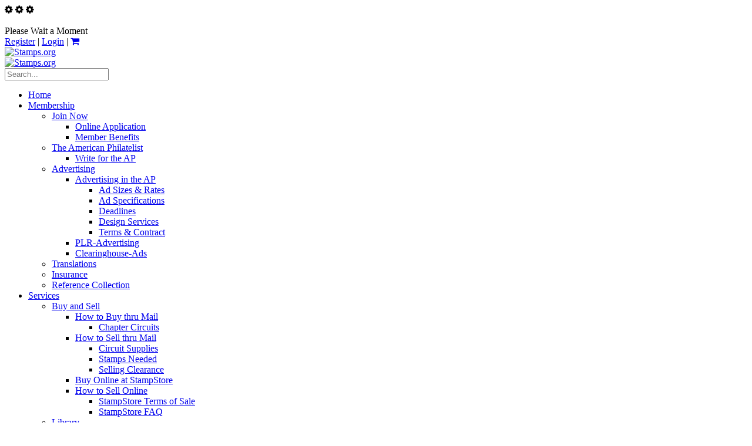

--- FILE ---
content_type: text/html; charset=utf-8
request_url: https://stamps.org/about/employment-opportunities
body_size: 152872
content:
<!DOCTYPE html>
<html  lang="en-US">
<head id="Head">     
          <!-- Google Tag Manager -->
          <script>(function(w,d,s,l,i){w[l]=w[l]||[];w[l].push({'gtm.start':
          new Date().getTime(),event:'gtm.js'});var f=d.getElementsByTagName(s)[0],
          j=d.createElement(s),dl=l!='dataLayer'?'&l='+l:'';j.async=true;j.src=
          'https://www.googletagmanager.com/gtm.js?id='+i+dl;f.parentNode.insertBefore(j,f);
          })(window,document,'script','dataLayer','GTM-KXPN2D6H');</script>
          <!-- End Google Tag Manager -->
             
          <!-- Google tag (gtag.js) -->
          <script async src="https://www.googletagmanager.com/gtag/js?id=G-SM516C686P"></script>
          <script>
            window.dataLayer = window.dataLayer || [];
            function gtag(){dataLayer.push(arguments);}
            gtag('js', new Date());

            gtag('config', 'G-SM516C686P');
          </script>
        <meta content="text/html; charset=UTF-8" http-equiv="Content-Type" />

<!-- Google tag (gtag.js) -->
<script async src="https://www.googletagmanager.com/gtag/js?id=G-VD3NCCY3NH"></script> 
<script>
	window.dataLayer = window.dataLayer || [];
	
	function gtag() {
		dataLayer.push(arguments);
	}
	
	gtag('js', new Date());
	gtag('config', 'G-VD3NCCY3NH');
</script>

<!--Accessibe-->
<script>(function(){var s = document.createElement('script'),e = ! document.body ? document.querySelector('head') : document.body;s.src = 'https://acsbapp.com/apps/app/assets/js/acsb.js';s.async = s.defer = true;s.onload = function(){acsbJS.init({statementLink : '',feedbackLink : '',footerHtml : '',hideMobile : false,hideTrigger : false,language : 'en',position : 'left',leadColor : '#146ff8',triggerColor : '#146ff8',triggerRadius : '50%',triggerPositionX : 'left',triggerPositionY : 'top',triggerIcon : 'default',triggerSize : 'medium',triggerOffsetX : 20,triggerOffsetY : 20,mobile : {triggerSize : 'small',triggerPositionX : 'left',triggerPositionY : 'center',triggerOffsetX : 0,triggerOffsetY : 0,triggerRadius : '0'}});};e.appendChild(s);}());</script>
<!-- enabling page level auto ads through ad sense -->
<script data-ad-client="ca-pub-5283026312282716" async src="https://pagead2.googlesyndication.com/pagead/js/adsbygoogle.js"></script>
<!-- end page level auto ads through ad sense -->
<style>
<!-- Safari BootStrap Bug Fix -->
    .row:before, .row:after {display: none !important;}
<!-- End Safari BootStrap Bug Fix -->
</style><title>
	APS Employment Opportunities
</title><meta id="MetaDescription" name="description" content="Job opportunities with the American Philatelic Society." /><meta id="MetaKeywords" name="keywords" content="Employment Opportunities" /><meta id="MetaRobots" name="robots" content="INDEX, FOLLOW" /><link href="/Resources/Shared/stylesheets/dnndefault/7.0.0/default.css?cdv=808" type="text/css" rel="stylesheet"/><link href="/Resources/Search/SearchSkinObjectPreview.css?cdv=808" type="text/css" rel="stylesheet"/><link href="/Portals/_default/skins/20073-unlimitedcolorspack-055/skin.css?cdv=808" type="text/css" rel="stylesheet"/><link href="/Portals/_default/skins/20073-unlimitedcolorspack-055/insidepage.css?cdv=808" type="text/css" rel="stylesheet"/><link href="/Portals/_default/containers/20073-unlimitedcolorspack-055/container.css?cdv=808" type="text/css" rel="stylesheet"/><link href="/Portals/0/portal.css?cdv=808" type="text/css" rel="stylesheet"/><link href="https://fonts.googleapis.com/css?family=Raleway:100,300,400,500,600,700&amp;display=swap&amp;cdv=808" type="text/css" rel="stylesheet"/><link href="https://fonts.googleapis.com/css?family=Roboto:100,300,400,500,600,700&amp;display=swap&amp;cdv=808" type="text/css" rel="stylesheet"/><link href="https://fonts.googleapis.com/css?family=Roboto+Slab:100,300,400,500,600,700&amp;display=swap&amp;cdv=808" type="text/css" rel="stylesheet"/><link href="/DesktopModules/DNNGo_ThemePlugin/Resource/css/jquery.mmenu.css?cdv=808" type="text/css" rel="stylesheet"/><script src="/Resources/libraries/jQuery/03_07_01/jquery.js?cdv=808" type="text/javascript"></script><script src="/Resources/libraries/jQuery-Migrate/03_04_01/jquery-migrate.js?cdv=808" type="text/javascript"></script><script src="/Resources/libraries/jQuery-UI/01_13_03/jquery-ui.min.js?cdv=808" type="text/javascript"></script><!--[if LT IE 9]><link id="IE6Minus" rel="stylesheet" type="text/css" href="/Portals/_default/skins/20073-unlimitedcolorspack-055/ie.css" /><![endif]--><link rel='icon' href='/Portals/0/favicon.ico?ver=86JXIuXOUjgO33CZ6TxJlw%3d%3d' type='image/x-icon' /><meta name="viewport" content="width=device-width,height=device-height, minimum-scale=1.0, maximum-scale=1.0" /><meta http-equiv="X-UA-Compatible" content="IE=edge" /></head>
<body id="Body">     
					<!-- Google Tag Manager (noscript) --> 
					<noscript><iframe src="https://www.googletagmanager.com/ns.html?id=GTM-KXPN2D6H"
					height="0" width="0" style="display:none;visibility:hidden"></iframe></noscript>
					<!-- End Google Tag Manager (noscript) -->
				

    <form method="post" action="/about/employment-opportunities" id="Form" enctype="multipart/form-data">
<div class="aspNetHidden">
<input type="hidden" name="__EVENTTARGET" id="__EVENTTARGET" value="" />
<input type="hidden" name="__EVENTARGUMENT" id="__EVENTARGUMENT" value="" />
<input type="hidden" name="__VIEWSTATE" id="__VIEWSTATE" value="o4PlXjtvUKYQz1vm0x7GtDXHOO7pcmLvrNSK42u6MzfLaFBaxevWvQZC2+I8Ej+6AG/P5ECUjaicB1xZ9mVgdF/7+J7AVM3GVZmMI2eW9BEo7VSC7eHGO2L9Jt1RokdvxMMaEaWnEfs+l+fMJlyzaAMqBFGVEDDvumgh/SGdDPxRylMhpsaqt0lS2a/npr6pCVuMjOSkw/EjmUJdf9IVJHqBiRTKccHhSLFO+N9v1sYKzgsOPwFTWvhPu7HZR3lNf3Ion56CulGsiFHS9exdppyCiagmAIqgEwvtu2q5PPVY3xYE3ndx9jponD9/pliE/iN3lEdF6Qd6LwKF1rTEZjqiYsRUAsg3j7NhFMUqbcCxISKCg56xL0hKGEZp3WTO7PgVTESkrJD+kY4ijdo62kt3hv/HuQLZ5ly6HdTLmm4StqJRK23vtfewz9C6JRUqnPIwIcjTyKWAs6SAIK1CQQFOVCvoOAkdw9BvoZOfQurnI0LuX8CIscq0/Yi+eYKcwOxu/[base64]/4ba2X272reZIGqUcjcIFDSgHRpPYtGTwuc/[base64]/CoxDPbcipnmib9Tbycb7KJi8aL0rmQwSt3dpNDvlE94Jqo/i/SfQF41+tl6Fm9ob5Bh3mcMl/dqiIgKBFiPZZt77tE/ydBZ/7CL2VyXvRFHqAQnREXQxDja17NyJ4g+lAO/VbjJYP2FtDV8+qyxuv17eyn3LZWg3Xh+7HB3PgebAxiNJFV+ziW5Bd1KGH8n2HlLv8pBvPwBtcn03zmIHyWGUpXOa0VqKQ8/[base64]/8Po5qbaECzGUhIBQ4GtdJ7hzMbHeR74y7W/RnVVpd49JygiJDZr7DjcmgUZVijAo9V3G0sN2Q0Bg7ZgdiSC9dBE7Ss1C/HDy989V/m9HBW6DytY5ilCBWfs84xOIETkYvWbgqLSO0zMt+CANhIfCv6htGzzHUuD30ywSdop/[base64]/voBTJ+ND7sDwvMujjBbM/4M3hiD4cIg16hZTkdSuR8rhl2pH+9LdsipI1Ea2gYJ3tYcfRYUH/Euct31CNfFT7g9qtTO023UUyQUCIqmRWHaksEN0l4p7xPz9cfjo5thzFM46phB8mD8j++TDdpZDt0F+rSM6AM3LUpp55gSHha6z7oyWjS9/tBD0AUwiMlTNnfxBONPa+8pSbgMXlo1zuEJKxieobyVUYun+EnyzdEm2d4Rgs45V/7U1n8hJpmBnIhAHsfB7YQTRiQGdKoE/llP2hmsYkKMFzaRzmn3ot0EUEGTADs+q++WdOBQQfNjLcTRIX2gNkWreaVVTNeQTUvc/j6LMEoIoqL9/PtDKU4RHChQ5lG6Y9/FTBekvukzgDUuygtSLazgmXLdpHJsjwZOzveYeNksD/+Eon0LxPob1xcK2M47CoUp9dKo7fFFG+bV/s/TrUbhXLJ1wkbPwbvCw0Vum6LjswMbsoWtFdltYQ7don2Fzc+8xpEfAeSxDOH54FMmlbmZWZvYqiA2zJ9gx813bhqTHA14Q89O+rd8itCB8zET0tv+zaRHWBhmZGlIujvjGoTHHZ75MH5hL50N8byKSF3QZfG5GLw38zfW0UJTl+BRx6fIOHquHUAw/6d7ld+EN7VMjWH57y+SkBANmWR2qoSBamX0uH/jhmaheR8pnxCMaF5fV+/VjodiFFF/vTkTmvwW3JdmcjZ+WDGKlbRX06oDkUj6L4pb9LdTMvGNhON7ncwC+VfKgQEKLhbURR+evZjs9ONCvWXYhqZeJLTtuqDQ9tyf7TT/muMqFgoYeqFKRBX4wg9JvdwF4dqcEbhWgCUhK36I1MHuKMj3n+lPB90pcZAm0ekEK2Wu6bgA4NU3BpkM5CsHa+Zekil4gVMZZyV8XjyjDRAhXjWeWEbn7luSvaBIyCz4zrqZw3uY1fAiEDorrM/CJlwgJtHu5TgJwPZ2vrjWexeGDcQw/Qbhhij7149ogaRSayhzYdZc5lubFI1sVboi8upKGv56Af0Lwy0cWXpJxmI35kI/zaRuNntl8a0OdHOqTeUzBAWI1knV9XdHxaBLOVAyPNL0TXzx+GiD5rsGizFr8yOgfohpU7N/qHY0VDGMnzI3BLe67liAXqO5I17/vQw0gBn5R5jrAJCvOhKTYJdsnVAHBIOBbSfbsrD3Uxhrq/gm68YzBNJxfvmPs19OCyKXrl5VAUS/IIQuU1vtLMZ3YQ0ePv2+v6FyMlpK/vdy/[base64]/YeeUoMMbc6hVkai+fzIYN3PZLBPW/CMLu8seU2wJnBZLBDHrdzidTg4nGn/T8eDQr5Erkw3a0y+3accMlqnsDabCgOkBeBHctTsVH1N++O0mcWm2gCJFYhpoZSi2D87m29W8tEWM6YOp0OoZ087sBp4GOpZ2JCisTQnKB/U6V4BNBeTUdFoINVvq16VbwZWZ/NtLmel6U4XNKzroJIgw2bCtUUvZZCT479GrjPR2qKsI4LC5Qe/5ZZYXN20aNuXWys4FkRrIkpGNzPmJ6TYON84xZRMIm5Z7NFIpvQtRz38L8DuW7B2LJg4uGJm5IssfaEioCSnAMnwY956X4qh1O/FpXYZQv8/pG5KUQbtfT60u6Mm7Dcz8QALK8AqTuPfrfeGCercqRvD4UHvZ8Te7h8m61Iqk8mtk5oJdL4Pi0fKTru1wXKw92tj7ZjJ/tdE8ZgNf2XsLPpJunsG9mX6EFDlgJ2X4Tw7jGtlfDb30OTacfDsq955KShSNLrkGM+1bOgTB1ppJRVVuP0OMKi/Apj4JAYDzZYk8C8BH2KhVNvKiX2VGj9W4fs0/bJoFZQ94I5f+M6QQH81v2v/efEl1xd/PPVG20lAoY9f8GVn8NrRxxsK9awFzBoVSI5UXB3qmSc1V8q4toCThnem5Xgv4lLm06QKgtvM9Pwe7eVf2BUPYtYXm88Fa86A4T9Gt1XCgYBURkGFnc/w3r7ydYaX63ofgqHJGV+rCGvY9/A+OgDO2sh+27Fi3jv2qrOODw1ra85VsjYaIs/IULCrRBaBQviClUM4QIE/cxaXvs2VpsmM1PqNyvHwa2hwTONSFnBSiqt0FQdQNyR20glL5kWWo3q5J3XUAt+iODn3m5GjI6vx62pwfHaVTzxG/TluVXneI1S1zF2y8jUoKsgs4LJe2y4j3jh6VKcrBUV0Fs+eIwsWx1LSHvuVyhBEv8J/KJ/LP80txD4Ko+WRk6UveYOSlN5IpLWyRYe//nKbHZCD3oDA6f0Cetirtc73DpH20n2VrhnzZ1zgXtS/w4Eg0u+CY/kh6MarrvntRxN/UPnbN4WVqAkGLaP/KB1qqkhwMjHk9TwB9eq7o89SLvWDaTelzV9xIf5qSFceq0eG/[base64]/aVAzzjO6eLdwW9U+DHdMmfYTMGQj5KHaT48du/mqKs5NxDM2d9TKBtVx8Ear0j+sWss0aW7BwI76AKZZFG0Qt1FNr6b9R6MwfbWGemXPkK4UETLxhEGTm62EXps5syOUpZtXyANnhDKkkNIdrJ0hEJcmv8BSG8yBew8ppnUgY+FBaTcW2pk5KDDpQ+DcRMZdS2+41UhIBaOz0NUGYhdVLSBtOa/hibHnmBJlOvho3FSNTa0VemV57lGYvSk5MwCZ4s/dnXvYUs6VHFJBcw+uHEy3TH2Ml/G42rH0KtCBSbTmLwEybvhZLI/mXosCBUAqdYP8ddnBDHH7uCCzkCbAny3LIiWewV5JckBFTRR+LQ9HcHsgaXfPS4ZzLNhmt3pzb8LqSnB1x6UV5xENfPOheE0W3vya5wCT86uyO0cx5lnCnlzYhaLv+FXpNxEzy/pDP5HLdq64um8C4YRr0YL4Hm5+h77zlyUTyZ0blkgYq3T8sSONeelkBe0yvKIf81t008qbxk+Dwx4sUSbZV75h3Q1DnsUq0aud9Zd/pkWU38LoA1iXung4WLOdwKdlzLKnDybFdFUXJrr8LvkNOWp64GCXC/[base64]/YsAtLfYmJMCRFOnOGZsvNefZjb5I8ixprIQSsu6qTNs/ySIP6GajflI3mADZB/0E2x6KlMeGEOHYlc7PLIglv80n9q5ajDc3yZn4EBNIT2eSYF9t/LfqZo3ubE7SfOgQlhubCJlec21GOs+naCua7eVCRszWePnRkVH7DA1Xx4aP7HH5waIrh3+ay7qSS4KBLelO2WpzZKtLzTUo6Y2ytTSdmv7TWHwa7SGLbdO4BcvbbgIlvoUS4Kd6/upL62YIrW77wuoTDp60vgkFwGIQABrUBDLE+RMCMfhgtj+3bIVXC7IVpso/S+asFfdJv3WkY8hiLyR4t24zRHmq56D6QlKx0ba4kZObaZuQAct+JbQIKw2QpDk5ADuPEXdUvlKnwk0rC7ofc2MBs2GbLLe775zIzYozrBq7dJUXlEAYgP4f7akYuhqcJTTw2DPBYzIv3pc7EWSCeKdTUBQI13TX7CXBfWP7n5u0nC2FH9P9LiXK3YeS/vFOEKdNBnmU3ZH9v4Y0L7MATY9wJA8hRFc6Z5JVD7iy0+KBEB6Rgg5BdM/+dZ7W3Y6BkGavPsMpoP3buQzPFFeveon2HFcTV5r179dtGehi6XiDFSEui2OjuIwiDqCDITAQe3ZyEOhpNKCcQDV6vxKLIxssH+v1PSd9p2ns/Y5Vukq22cow1ZFXMtwtpUZZH7XcI6PVQOgfKq7jDqdrIktCJwC7UzviQ2+h4dRIV/XzAaA1DHe8lP6NWWqB3xXqp6yL21hO6kbkFosde6LVj5pS0lrSuCsAA5LGKP832w7SLp8zngV/hewudtfzPTvg3mSzh/K9vyPfyIz8XVxKKKbLUxet5jI37GOmLvi1ECn6u4kmmWub37czLlcgAzr2wV7EEtsLXE2S+tmHGIi/pJSnz5n8drH0n6OSgGFbfKyXhpcgakkxo4NxhvEybI2cPEF3NAkT1m0K6N5hOkXIMPJVJ/Zk31YxQCbfqs0tJ1f1hN0JG++LfDuMYhBj5wFrRY8uHmbD//stYuP/zlTb9FAyeWDkoSrKasq6yTe2GxErm8kxHdArHnMxUNO/YImlrk794qXbCpBfaDGFH0a9pTRzeXLgorV2FGlPLZ47/jMtMuMdEuaetR8EfQkN8a3soMWqFBd7ORbMQwr/N8+DgcNtxIGdyN9lxMQ01W/YSPZgGcPiejC8SeLjKqz1oiVhxCFgyK1xO55PxdeXHxE5VT3i2sQ4FiYlb99E+ZpyIKt56b/61bTifN/vXdch63N00Fi7Q/VeqlkykYKYLxMY6GRu8LmaEP8KtoPYmjtQIuujEsFeGwEPImfEMb7s7AIy3rsorQDHW6HY1mkDBmEzUKpKK0cazL+KyBP2EtVO0x8gWaQRXXGKjvI7vfTsNw72iMuB2x5Ac1DVrjUfiiNSgm7PisnmahnB9aoI7H3WWaOX9jROI4VXS2DMVeuNriYmPup4/4Q3mUWdtRBlq51zJ5xV13AU1HW3auPmozzsGvZXqs0wzN+y7Fal4HYZBWHd6m9g63+l5QK2/6ncZ4HTiQ8eAmhQQG5gkUfm+8t/sewBQ6a6/s5U494JHItnKDaChrVUZPv7shH8ASRI6ORDbNahqTI23PeXYcEMRy/r8nR4yYdaeZ1xMva/ZKqMjlff/kM4ZQk+3wCxHcW/Zffj6GIealWyxNEMTcgY9EFSPYRnG4R2IprFbfRLSOx4o8cUnBKlEyi1Q+Z+xGLOuEJMJcL+BPpo7erLJzSZ5j9uyVsPquX3qUYkHi+rBUmJM6bDg/[base64]/dNpLbUX9M8/uiexTNKWvVlTrJd5fd0OmCNToTH/7I5tAwDRb2P8tbD/5iZ1P8zns1+GtoD1AZM3TVOwFN6ILSjafLpPBgUoojNzlH5hdXoo2AsQ9qrwapgWxlkXv1egTcy4gm3Ag0StewXOmrmBr7dg48+pH6tQDqWpS+f56H/4uhBKyN/eMLEMm3d8+IDao6WQvEPqaUA+PwcqQXlbP7JmCDfkNC1nchUvy1dsm+zLzn06eU18YWh7DsKal3NqCAch/zHIpI1SaGvWXZym+xZY3X3k0qDNnuQ/jAGuIxLXczCgVWC6Daeie9lpm3LEdMEQCcDTF4vDL7wFJPce+xT14I0hZ7rnEV7zn7JGtL9QgfoR/fHDz94dPzyT+94fU94Z1DgqPvPJJqfO5hta63/VaGVTzc/XMgs7s2DJ3rxCqXJdxjhqR8mPiyV1V6ZAw4dTA49Js7sKWFqJwbYoTHQTA7eNxZlmyAgYfHnHB7rxqFaq1w5e2aKnl/uD/1NpK5a36oRnuaoqwjj1P/TZL/60bRMZ3eIikiURfj/YvkTb+QhtyJXWiFBBun0J5IPKrv33ojzxfmxKT4PjVo3CNdvy10Diq5QFgXK4tQdCXywr88VHJF82Z6+7kMy+hZBRXXY19Z+VmENBQ1W2EueSoIilEGS7dnsecHXRbvxFNAuxmRECgzDOj/+3UXGpw3rtP26T1oebuBzPztpqn99ub8eSpxefvaW+HNYPz+uCLg4fTgVkG79w7VT2Ai1vFuby1bpbd0b5JklB9zrP0LmPn881HxZERb/bKqmqTBiXufpoXaUD32Tmb5H0zP6odtx3GZygZfPtmMag/gqwlrs4dfECKyhS7L+IRHXfZLtpxjz7z5ybw09aLNZANstOqOUr5omYZ7AdnkhHxyX7Wz4lkrAQXeAWlBYc74ElqYotSoY1aMb44rgCrM+CVQiD6+PrAfNziSowJljHYP4Gw4avHbEB235Owr1vpCyawZTAm1arD/2QOTgUfx6KEgwYo6Ek6OiHAw2EpWKMC3fvdtHX+dxMvNy/Byhd5tg1FVFJT4OZkCtLmy6WJgG7ln15sYaGkkxbasPuSIhei0YrOTq0/ya5QHbbNOAqnMzZTEhsOTNjEu0fAFw+csZE9/bQ90x+0f/Gr9MnCN0xhqO9MOthp0+a6qS+SzO76DYUot8JWq8rJ9U30Ctsto0f1EmmIKc1h/X4Pd3NdSrXI8JbkBGlAyzJL2X1nSWsA2Mtuy87/n64IwLf68CBKNRU/w0vFF+mIYAeqwuuaukWUPdoza5szun5DqV+C3ppI40WZaynqdPJ8bEcd5TgLBDbEmjefBh6o9QlKDDhWYpPclArr9/6O/1rieuzXGKsx79l+tK1tu8wsE3Lh6rhlWUd3nihAAxHkjAYrJyvVcVtF1Z70SNOe6qoNFlD2XqVTVb6IPT4RNtielGFj3Q7CfdWr1oQO6tlrZRpGdFIMzLlwWw+L/7tK5afjnh+dhKN4Jc3EJ8C7iAmxSYgeO4FHgeDEjY6Twm3/ExMlCPWXfNhMjCW9AkDeZjEHS4RM6hobejal5eLpMt2tKNfH37bxrg58F8KDLpVKJOsvmliUx4AViBWpj4ofvNsDieej+BN3l16bZfu3inb13GeVMENXlrCf415/kTeHVMyNtGvME8zL2nA9TjZCYGEcaMpUHJnrW04nJBoXbotSu/SCss35z8q9kehJ2xspXkkfpc/0ofEiAT/oiSsgyp7WeQcbBIZ2nFkirDjNLpXOj1g0C5SHkMdpQFTteZ2gc/IOEhmv9cWA+RPR8bY2u25xsJwtGI2wZrPvElpPks+Nr52E3arq77hgv7Ikf35uEN66kUsKT0AcOPbNKAJIBZZR3vi1hX+PUNFNdiXHcYrW4avLHC6YguLeABO6IY8hp0lvp6+1fcWTA3e1vpCQo3E9UC3mxR6OUp3rvFIP/Uj/OMJjshHhcrhDmT7n8ahJk9qzCyVktu7uj8vx3MJjKj7a1LrMHLPp8/4kHbyjl14mnldXEIXZaKhrBa9E/e7YEepsxwrW7iUax1fS47N5DMpDQ3iMT9QqSCtvNafvVHAUEOjfCp3J1MsGfVrHFM5PGgiHmfoytjTpRkleonkNTyz9Qk1JRySrpMitga40NhhG0pVKNCvOoDXYQb1ddw5oM3erl+2dSreBIFb/5f0V6qd0GbB5TKq6ap/BH8zDWcjCXz5DREvzAR/Hm003rUVl4WB4aT/0FDAV9n+VVqoG/shRdlzJJP+SRkh3/IBoANQv6yExmAi61AlnvBIewvLiwbx1a+oViQ9Unlm0vIVzNOQ4B1vvGaQOmzqbl8tktFpuA4C+W9BZXigLdt8dnTVC97vlwEvnYvpKtMdQJrwU6kO5IMy9g45Hr+e1iXVIr8lH0EKg8d0ruMPCzDUT7H7lBBf64ReRCg5yLqOpVv/GmMAQFLEjJ4GKQUtI4SAisftHTR0JbEvpj3Hr+SJ9Y3eK2elIitidr5LUq4BRySjDQwuSDK4eVJx4326Ezgw4ebCeOP1GrS+KW+PTb7KXWSj7/e2UipUmLHUyYXvOgAw2KwHZxThuOMlukhZDgv17Eb0bOKkYfvuER4PuPDWucqx0EsABzT7/QSetqk0f+1dFvem5+B9sNSX9FIFmKJS/XkIteyip87bUoQLS314+VAWc4HVmAlCLrCOJyOLnR+/tAMiw4e3vIYMdUJaaD6PUOa/VGJmtX+SMhgnmOejeBfiONNQFFMu5RugzUenyF8PCHg5TVwu8WccnhlmakJka5J/JThz1r9q+v4JKMUoAtYv5nYW3oEd7SOCREpsFXAxDTz1TVLwduR86GM+odu42YTr/0Z9j2ehDKvs3DzdDztT/23RzfrU7c2Y/OJL6QeBwaqo6hEVDDJE92Pk/CMc8YCw+JaJTCu85XUJV3vcgdsYxFKzIeA+vrdalheQE5E6oHth7DlEZT8Si3RZZSR9eo6Br0V2yzJcI0ze7R+nfzssIHLVIMnXF0jdL5Un2I6Oc3E+jTTUihIPsNviRLuHGXVl6i1NKf3I4IsURWR/sCwgN/QZPXk85gKVWdqSXXJn4T9RceopNRYxKwJ3nnO4TwQP+/TfJJCQgDPd/[base64]/WKrAAgr1UKHOnKlHM2QeSWWFTqW+FK7vPmwvhFmZhvJwRzu4bq2YbAYLs9pbSeb/ylMdpnM+AxhREGRPbNeSk7NZSPFI/Vbve6/[base64]/AyCJ0n4bUcWxoGqhvDyprMHUvpMLZLcYKXT7zOJcvD5HgfhtZEPpBSakRiYYMiKFVe6KsYIBd91tTONAgW2gCMAeRKzJ1POcKMRlCkCNYUTlfghnERR2ZBa6QtjkHkI/oSoJgaAFfpZohKOjC67/c0WIsdAUnqAKk3m35fX0oStYPdw/wA+bouJxwLoiWtvJmxEcKt31Zh1BqEU/wTNW3T03XOXjS5Zn2P7hhDDUuxq689W7mH/Ne3WfVJE59RJzVUtVh5r254Of+fAX/jZ2S4aySuyEUBix9EfjGT0Yde+LdqYjyjUM3BunVDbie0oAXWh8PFeWdDZ5wViUBJd/Z2o7RI0qBV8ZccarUwtQEZaHJCvqYmMtddtXzpn1XkF5yigdSu/BiqCj2iVaTJxLbdVvqtGzfuPB2OB6wgFWCLiciNo7sLBBZKL+KkfJa7+d635GNL++Ej+YtgQZGhv8SyEBR2vs1E8Pn4GZ/pnz1RPnkdoqQYvGaYIAYHx+GBgEgZ6Yw2gpN0eg6hlD6wNxgbTFlvNk1LS/oXBdLkGw0kYUtlmbCWETAASzqtY9GxFshj1kML2xVpLgONPlxGlbosU0ZzPGRJofo6OQw6EtJ5nwb5Tl/Cjg29ZP18wVl+/5a+k78GQaUM78CjSSENHJbPrjHRxjXh40QRFNT3cF8BHv0eyS8Wl2HCLNQOnzhzrgZ99MUNFvOyGmhPQVOfp/Gd5K5yP6l9tYFvKDKY+E86H04R4J/w7tK/DoPG/FWFjamRt7Xk8qTW115BKytj+MhkM+N7/3dqtZYyq/6o4QcBXOvGr1Ja1flAkVLcGVrTSCez76KgUJ3i3O5ciwvIe/lF98bdHV/I3yr5hbNnhGvQ0ZiLTH5K2nK0LnzPpFG1NNMOhxsbeq1nVMJr9D1Ud67Tq0y1paZ0HenSYv1KK4ztcLRbh5DN70seil09RpxESSWzPw238VsirpAwUOVdmFBRP4t/NS2wjfeZnErFtAxdG00TLo+LDWBE3/344NooqmZ7wTasL8AmBzakYEVZe7zwtMSkC4ChxijeJtTSW8L5mEKoeWbg7IcC0n+Xh7v/X0NUk2VnuCKTd8AEOnApPTqonba8nH3mBx5FtxSviT8toXEBAdntUKwbiP/rTCUxJEU5IsjCzauE7sVaeKHDa0bngNy+f1rQS2/r6aXxUlNoA2tdQfWIYGrByBgLkI5Nko2/A65DrvP8uI3enjD+GG77PV2mYxahn5jJTfELUEa2xkseXDkFe95h0+E2zuLBAAMzGg8ZJfzqdS3ka6bVv7JF2gnq1eFVKFKjite5FM9bfzsI4Z4C8V3N4T/XoL/JBMfkfA7MQaSOSELyEqLJj282sbGI+DIDZgYch8lwsxV8HmE8mfP8Xfy+W8iZ/Sna7wia6KCpnGZZBafT5qi+sJrAqIKh31zESuty6bL9K3K1f0Qld5bCB1FPApmcdrL3/Me74tpC6Wz+cNdlo5NB8xZjP1IM1NAcsHanos9JryW5LBvmjAvZe+cxt3n1R4KszNS8I3YF6613+A/OEYk67WDDiAqKXDD8YURNfSlE06RfhetobmFNLXRR0h7MA1y4HtsKXm0Cemlei+12W4IU4PN9J9vPsvYsT1pvuknwb2Uk/7DckladNTC8q1H6ZdlJhHpd6nFsgu5X37c4o4wPZazs2J+a7EkZ62osUXW+5Vou632pToc4Bg2uutdcEH/knKtAuPkN14TPpKuVlxB+sW8eOS63BRTIsYY4rARabVLN5aXYr3Ry6VFn6W0gTEoKbI3hPkeVoC7B2m9II/20FJFdrnH3EoPl4gf5bNEkrADwByI5OUXkmIVq8i1wVea9j4Rhsbg/NWVf6B9CvcYAsK7ndeeZgvByJlCJT8olt40ZTazvzHF2ky3x3qjr1iAQrlrUvSmuzb1om/FahLWI+MAuXLwnK3ZwCWzlBJPFEjVSSgl0cqc5KnEsKe8637AkcWreI6LBswGdlXB2YJzBLO91WQUyeeCCmMtXBigArusmGxoTGFJGKeui4jgvj1xSiLVLPiacJsbpBZVa+6X3gYdP8ksnyVXn1prcSFpTcOLSp+SaViw4jaizHkifS6qyUgiZm5SXKDCCjti/0x7yAKp6rFzAB2PUZ9/53ag0XBOg1px0UlyRBYYaDEo+5IQBMs2MMsjCBXFzX/yDBJvbUHrjiXlHrRaLBSdK7zgkyIwk2u9ApcdqbiDucKaTBpldNUATVzgxnXzp4yGCMIcQDKGhwJE8GuDPlvSSJ4u+aTili+ZojH4wZHBnDiTS8IPTjA77YJ2wEGuGpR8gfDN2tF+VjN4MjA8h12JKZuV/N/uYvE8vem/8e+gqtPPSgh6V8NeYThvxtGTY/F9/OBsGho7PJhBcRHSWV1LwrsyoNhQ4p/m7RGV1xDe4Y2yt835HBnhg3PxqBnxJWMnTzevyvxfjs84fgB57079wNFtd7V52lJTH1T/LbGG0h/TkkzOOhIQCrBfwKD/ZDDWxPoNJezKfbIdWWARq5Khjcup0+l2452xBVpyOrYK37zG5rBQ7AZ6Qh6Oh8RzE1Fn9RuXCX/XI6tbxqrLCvx4/HzWgtbYMsQzboX5YOS0WyrMgXC2PHsa8DwvSqwS9Kf5KFDi+nxhW8x/uUuTAf0kz3NOw4aG05kyiroqgNrRlRmvlfbjLgk/ZQ6ylITv4EI9BOv/v81nZzeV2ixnYGxrWWaUDEeIc34puhh6b1FJbYmbDpsb24weWVMUFQLDoYIOnQpW7zwnVyaEz5E7e0vCqIfy2hIUfskVG/w9b3euL7z46Zt3Emlc3mwtHogwCtfCrkHAfh4vpnFRplMvql4tXSZEPjsMxZQIVJ4EX+CgbV/SDtXVjSRnrweCs/tta6fTvyWJC5WovainRsc5CWWUNNI9o1IOlQ0I+Yhfs8tRsvPQImbshKnxBjM65Palz0DNRvh8sfGH6qBAOl2428jZt79N3zkFohoVvBiCCXtzjxn/eoV6jaHlhVdO7SrsJV/CUDvk9tQGyQK0cnjV0VsTaXEXpVO1ilYR4rWib1mtQnbDyYBNCWuGDpY6nu3P3aUtlKA56Jc68OoUV0FlMZDuCEZ2EPEUPeRji5ZI/zz+p1McCCrKmngPSDNZETASxB1zW+tM9MbwBVKFUOlw5AM44UfkJaVIivq8uDHo32UuPp5YZcvWI4Gaa+1ct34QePN6IQxmDbti7tiEpx/dRXoSihK38UwyM4COsvr2XYk6iQVTy1vgjE6bM4t8PPF8Yp6OIihR4O68b/dvFBSH8xvDwMLuUL25DomhO2ebm8uK1b6IFj4lNGOFmZ0z8geCDMJfqB3eo3KFD2a23gjVjASvHUdxW3AG/NqwLMT/lOQTq4nI9DEgd0X3tp2ypzvoIb8d1ONKRbzb8rMfd2JriKHc+5cnGHcFzBQ0DEnMchfi/8VgvP3W7TrKdnzZEhJOyr8q2U74i5OUhkA4910wq6tcJkhOPBuapwr2NTzUe+yQ8eSoXADid43ODeKBRNKZBd1KaIR3d+/lFkZeaskeQ/3SvL4/b2x74xC//cmjbzqaHqNce8/SeuW9b2yUypgJBYx3Ig6WI+x4PTWtxUev89gIelSRvmjyQWLASu2w1UJs3/dEsYmNtbEeUGeSEouPj5LfMyLCCz/1/9mAPE4Xs3jevqMJUDMROQxRc/nKngfKLdIIQfogWDZ9nIXpL+XurVZurUqjWQYFiUuTERPAwCs4oeXozYMbjo7kHRXrhKIFGItchhmgbD85QwzyO+bgE+VmU3hJR94RjFAwhe6p9oyaCO4mKQRLE+PrjfvE18n2TjQYtrL+waDobFJ1+3a5pRa/eaLp4Ug8KzkOENmrJB/CMt1djVMVlZ8cQgqQlb+VIl+iGyQSF9G03Q2COVEffDYCYWN1jSpJOZY//A2M84AiT/nF62vAtrjznVtkqK7HJeFYmggrQizlUCX6+HG15+J/1+ibNlGlFb+WS/TzlQGzGYNels2fB1E6I+ypH9eGn6ziIjyzDF7mvuJPHoIGir65PgIUdYcqW5Z17trb3GjffikdxSDWsTleV3tetX6hnkfxxHX8gKEoCXBS6Vtez598npf5Q+BJ9IDScgS9E2Rw301MJoU4/9yln/4bnM3xDYJyplWONVtaMT0DmeOvDoWffQWQytEEMfTU8I2u7xeJWczamjvbeTMg1jwCZETVXdsxRjyMcQNPEQLzc770NCRiJUP8rMjYpilTS8pZibCv0kx64GZkxFp3vbo5Ko3AdHm6IQmJgBE+a3I3OH6QW38Mlt8NBHdBLd3/Xej8SvLm/WiIMkMztyCUNJx/6sy+1L6ekIUofmjS6KT5IBilEDgfeO2OuaJ2euCcrb0woyTNE6rpBIOlUxcafc2K/iQUSL+Tvq2yBeRRG3Xah8Cmcv/7F2Fj9IqQgszukLRN5VCJ5Zk4MpOBGEHcGUklFJRMAvNwEUbK0/RUESRk9rQ9XUuWBcwI33WUj9HMtorYF/r2o3sFF7ysfwpzUdEzfQODkZ/8Y4Kk1d6423TZHvjrDYs77T2mVZbkgK3W/XrItF+RbPRZvC9WCIKFdqnzHHRU2z/vjcibJW9yR/U1tvftlNDndzjQ/aXC+Y+8I6XGDhjFbH4gDC7vM19i/ff8sc6ThKpVMxbX/Ni7sMSR973gssHDsp4VSlDQK0DiM+PijHTxAYCsNQ4NmHyawA5lVlMdXIyzh1H3MiMn5Ktxh+THDK6Jib6atrIPQH/3mvsE23gALPVEI7i3thwxrIiOtItsaPfAKwi1tQb256oEjzD7kzzP7eFBdGOEcXFNvCWcb85c4M488XQ0Ux2VnODDnSVZR5FexGgJ8ktp5PCz3iIwSLP8toQDrvCFWT5R5lBIf47OsNBDaA1Udf6C+/LLQF1FEmx4TSBqxdFjwAB1bo88tfTSXQUccJkJam5a49k3Fjst4cZP8MuRERZtiLC47MlG3ry9Lzwu28BKkBq9pbMPzDMvbhOIxG2BM1YWmNYgzmODEXi9KmgPU/1N+RiDdtufXa1ji+pGm7aYl1G1MXP/bIdvPZhdckNu0vrXih8H668aHIq1EtbM6pJj6Lg5vIMIwaZTQjrF2m7i5hFSyjJJJ/9SmYfaKJilXL5qO9OonWD7gydcSi/OhCI4nQl/a8dg2hlBBSPR4vfKH6BkEGL2ehz0sBwj+7zRBKuugZ5I83rUOzUvd0tTnLRZqF8ac2VOD2IGyBgh7ep2GVnuvoAahQ2BWgxsG3ZlEpW8ldPXw4zfBTCA/tqMcRRGWpb3ekB27IPQlqB1Fhl3UttWBNX4CMXNXBSUOX0VMwCMuR1z37Yb4gvjnhBA14xMZwK+7HqlVGo/HB63bw4SI2xY+7rV4KjgRzX+3Z8Ye985gCWcSzTCP8WI1IzPMjWz4sO9u1MvBuHmM1N85pilmhHOtqPvPdtboMMkxwY+0JpVEATPshIMfumeTHA/24MjSikXScbfoiwwKoxBTKVCugxLVubggzrLYbv+TTMqb+WB4CiyAU6hEbHpRjoG5QSJjAwUkY1TBzCv/lAB6qreDZkC+XvvvTz1JSEMb53p5KIyKT3jiQ4nmOmM3xLr6309FlJtxwo0abQV0PlbeFQaxfwmqZsV0Oi74uT0acBk+3/L5TLfqMu32SK8WG5lLyttRf4sMG9JVU2FEgdJaaUC5IHeglAkqdoc6Q7mqReUE9pk9aIC78Ofn40uO608tQDiOT7MDBbVlkCL6yuX4KE2tn6s/qDMswqeFJTmW7W2Ib0CCbuAKp4GfZKnFwUsg/0OjciWu798aQ2wFiuv/9ZxmDVUgQok5UeuqShwEiHG68CH/[base64]/BkdVcd4zZ91MvxFzs9OGOC8BPwz9U7dZBNhAoLyAoazqek3EhD61onXls/2yjBXsox+//kwmApb5SGVRKZOrsy/tFKW0QXifGcWJkQSXLQQIr72Tkxl35afnNe/Pe/0am7M3mEzwXqvpPAONmSoLbnrE5eMoA8aC/zsuLVLn5545nLz0hhn8VWdWXZuBye1r3OuAfQGHHAjWkfVCHozs44wk9QAgDE/eFQB1etLonnK9USzdKlVneaoZAapkQW+6gVOJ+0hos+JrT2Nks9Soqtj/DpJ4RC9Go5G5hoMSX6tedYgf5lWR7WXiP7zOqlxoF7d2NvmfnTxbr3AosxE4BiH5GFKgdV8BOrh+f7Fcf1AKjNiZfwepfzLEkqYCNIWtm9X2GQ3H362kKy5SP1RNn1Jw795UNMJf//v9cMEw9LVNx4iGvraksCNNFIJ79dMj4/aiH6xZtN9vb/QNgs9UR2h52qQm4l8QvfQAZy6sssmgis/dSutvoGv0HUk8A8Mtr3YfPHyGS9hBOExlHmBrG3TEW63EgXeh7EoE5cT8KYMj8X9uV4x7lkXR7WVBryHj1X23DK0PlbVyv+UZyl483sZ/U9ujwjnzUR9vIUNajkoIad8PfUeQGE1dWlZ1dVpL7L8Vpzsr34UePNGRgo/efy6V0P8aPKDM+w4UXu9VsrsoaANSwes1GT3Fbga2Ttr/k5x4Q1oPzungLtzz+UejYnpRZ8/COjd6VAZgGx64ItMS+rg1C1x0Gs5OByYac5YztNIaCMEDqiOuz2FGmBs0UYnb+d/EuXOwtXcWYH9n8cFPL+aIcpp2LcajwHHmQaHpuMZPXRVpN+wYas52VTR9L/GE2qCMNlmGorUC2hS4o2f9q8udzTXoWREGzfJUReIFkoQnTPfuYsJjEL0PCxKCNNYDb1s7OJd99P9fzg0X0gTpxF3pnpCV83sxFoCXdsBe7/Y7cGYSc24jHxwKadJ9xiqVQlwgOFAJVWbkCihBmJ6WtbyPpA7A8Qn9NFzT0yKUdlKRNDfsaaq09rRY4VrpdrLtCEtsARbcak/dqEQFv3XCoFgaxPkwrKGYtO3UypmDkCZY4f9f1axQs7GxBPnJnuY8Kbfr14vnG2BenwHzScBTg3YMQ9DLU/ESnfx4LRvsKg5w6mV+iO4ZwC2wBSPC/k/JKqejGBoXs54+mMGnBYqwFSfS3asvAQPgYo0QQZ6b5RCzSuc0nheJcv5V9mvdebC9pZWj0zBljCDOudcP4SU3YYf1z6li7MpbyZsfUI0yAMqgo84P7xqHLjH/odgCpSgTKX1uwZL7xFYyOnHdczdZAwvnSmjLG4BzSv4HOJSr1kl3VZCf0OqHT/U0OUfwTb18vTJWPH1XbLvZhksdzhPHP/GSw1fj6j0MIv6D3sk9NVf5ztSEpGOhxMFVqis5pjCxJBdXMAsK2jRE3hhuSMaJIIw14CEJ1qmVb74mSEsvBM7bfmmXiPcOSZRY0M82oP61cRRqYLss+ILmom7ZUT3k8Vd79TP6sIh0rcrWe4NYdorXZLzlWa/3kV25ulFQb0Z58x/VF+qWjro/xD0/5DZ0lrlFVzIqQDLEaEpL3jYjH+RsnuVS+8NBtOf2/0182jukwJPgk2b8rOddi9eYwNChvnNd03KU381EeISAtDdatT+EiXUNWE1AC+88heynZ7I+/ti6wCUwkMi/LIyNYSJWRZMl82llgTLvuQTGRKlrBvU1/D95nfYR225dCyrXH1SzuyXbl4kEwCJoI6HeBGluFJi7NzR4Lodargjw6KFXttdTEJk0mF07XlfwX8y7KGAbT2KbfUi4/GAbXBGh01Qdxr4G6DQp0QKpNcl2WiBvAhLJjGjvWuCnUVp5RykVnVNpZcJuTl70E1C7FDar6oT9zst5W3Ces8TSVEAZmI+gXSjWlDIlKhqZ+gdbKaXYnWHfgGmka6N2f98/4rmM+d6towtvyQWPXF/wy+rdLN3F8Tv5L/l7PToY/mYzaqwVbmaGdv8/zDjSUrLVlLo/tNBXMB5ozco29WV0pIr5bIXsaC3Er60QK3mFBs/Q7QKgQaKqWxmyoy13tHqdl2tAK15rfFd/PoGIPy1mSor8sskpYBODIEKAy1I34ANvrpfXJWlCrXEXs023g87n/mge94jXQ1ny7LNJ+NYaicsOJRvw8yc7pDhCyQYjIhxruApgVxOnLTaS990XwnyEPccHsHnd7VysG3lcsgu4S0BscZk9Gib4wxZnwLzgTQs0Y/pSDFdQfe+lltZ4t71H3yK0Y++KExtxqbaPrcnMevTTvI8PsLKZZPnLII/q1FsRidAHgBqnNC5C5lxo4ZjEgg8r1FTryUPgTDIS47EyMuBNU7NbA01wDTe3uebhiKqI+4TzjNgg80vsaK/bbwwSZL6fIpRc/WfyWOeB97bkEKoc9hiR8T5qw07PXLuvYzv6aBw3totMBMzyF7qTX6vQs6gy/u81QjFrgJM45/aUk7ba1S0zW1X5fzjLbtwlWCFc1DbmOXqXzcyY3KWBFDLNIChhKn8kioeKt50f8yP0tIh/z3usxo/vElN/NFWkDcf6eECm09etvkv4hGBU/VQcg85cAQLWh4rgsCqOK6OQS6lVyjIq0HN1igLHIXtd7vmnfGfNJ4TOiiV4z3q3D9r+V7pR4wkW/lefbqGETBT4gwWRPe1+EtejN+qdHQ1lvxaaV0Zv3nevhZNrO9XZzsGlkUK98WF+s3on72S6a1VfYb3Mqa/r1sPWfVvaUqkPDGP3Re96kFcZj7jT1fRIcw6G4E7dbtQO2PMM2wwDYolmzbdo6khjQhQDPgIfAEh4CJl/XMbz+OaZrY8H/jpZSzTnvRiRj704LXZ9BNyl4O+DYceuFWyyS2q6WzLAGgzujCLBKVtKlubzlqMCKrSNmQYbRnGgib5to4ORYApZ+8i4co/a9yHioG2eGbWfh1NgFK+PdMW17gfG3cRG3qQaRLyRWyk7RMUt2NISiaoL0JNpToplFEUa8pjR1Y7dSgKAz8Hu+oFzGOc5zWDYte5mEkG2My2CALKqAWm1G8KaPyRH9k3F0CHEnwa5/EJR+4DYxRM0il/R5FMiLHZeTbEmE6YTVvAQvSWyKJdsV3/stNnCEnWVb8j2i+/E+hwn7G5GqfiwTGWmv6jzH4Yh1+pJ+ziBJPVfv8JFxkhXIVHBWXsJPu6lrNiyBth3oXfxVtkvY+JYvUMD1Nlkb3oRUxpd2myYyangRqxWnMnNKiAUL2CvDJZRsmRNV1zcmFps8egIn4HCcTUs+HepjK0U9eaBN5ShdsdP48EzragP/Vkp1C+Ngrlxoq6ZqqNHi63loBUKMepEPe4gPyCV3Ch3mBFnhk72qI2Cu5AORfUe8wLC4xXgLE7+NsUIJpZ9WAfNzxE9B3PdB09nvhXWxhr6YcqOOvUx0k7W+mC15sZGrzTY+F/0bQDmh8s06lue5JcDvtgR1v2G/Ohs1HIFSSZasB5lOSi8AdUni2zq6Jtnkih53YJX68fqoEgBuhWdAmZ0ULYlV1XJN50fNzXxzux5dRlMUNSzG/UjuL/Fexgut2EBJzqEBJxmHPdWzd5MJxvT4CcRcLe+XZXkDkYk2CvbphTuhEyxPFG3pK8On7JisGWy6Yhb84t0/BkfFPYSmh+2rog4ucVsIkSgwilkVMlDGH8aqdnEZgZZJhSAfce+JRal6tFt2CBE4qxaIwuQieoM15E7ZUGP9KAhGYwZ0I6KjAG8qv5guxUKTdF4k6Y4+vwEZaUbi4bK5WeGFpJZF+Rn2hB9QkHMsPd9fWHnhERRKtZYt2vGM5MHT4qZNtFA06Qt8bVVkCkU/oGguTGQLxWpnNp55e1ogB3HMuV604vo8CZ06U94GjtDhHlNTa5vgLxbdJPtkL6K0pH+1Xulj6iTwsjtLdAATppiXGashWilY6m2vPtCn0nO4BfwyiXFJ3VCAOXCFOWlkAMUCYq/HP+Y3cnc0+hHaTjxsTZCk2EypD7WfcN4ZI0uwBXmzlJHeQl3ChgRJAztmzIMlLxQjqq2v8hJ8r1byFSlYrZA29iR/slPREY7Ovduj76dHLS7Eyi1NumIc2/hGFop79vcYUVNbFw9L/lAEy+if54DdX/Y6W/AGTvd27lLaqc+NzLNAhiWlch3HWPiO7n/JVI3r0MBE8B23qd7WSbjiVXLGrNrMGgzJmKQwK2uWlefMEqRSimRbN2v7gL9sw8Q/awNeJ+Wm9dmt3a9PDYESAX8won5coOxTIr9DJenKQQ9uokR9zKDxObkw55WrMvDTxn//QLhO/aiBkR42EHUGiq/zRZP0lNggcApqN/RiSMYQAubaxZg83BRMeiryWAfzFf8ToVlWVsw7jMimaRoXKPuxRBEtJS9/7PyEZ+2BwRU4fjtrHkl1z9uZA02aV945YXI/gwkSBonRHmjHbFiVyEpHKnXcLw320oeEBba/8qnStE7PHqTXG3XT+6XADiBRLNagA3BJBb5EjTCWWHofoVafV+KnahkisLDEuYqg3Tsdbbl/XLjXvOomqsPG5RiBoZlUZ8SEc7B3id+4Cl/+2IV5z3hvP0EKivEVqAqBGqb0yHeqWwvqnV8EJq+tS7IGZB4R1HW+qAYd9ZQa4VE76LrefPeAFBVwBggAwePYDjGx/vTOmoEwRAR7jpacxOVRcE80UYolSQ0f7nsXvo0m6M8tWrNhBGr+BUH1Xr956un6M+3evllenAH9cZUnBhKw75QDEAeWhpTunPsbJnO2+chZOQ6vgBhB5kbbvyvur0lOHh1FCHpkroYFTEMcmutGJgZZw2ytY+E41mk889v8LLoV/v0dPUT/aJzrr8VZ2t+hiNhIIVyaRR6jleJhaoHUX3x9+R5GO1NYMhjFzwjJW3nrQA2gMf+NhIUrySWZGCee1qzhY85/qlaRsmdOw8JhwUZHfciy15kw4G+8Uv9Y/Dc+JB8U5FGdZu+GcHcw0HqA1DAQwaLe8amIAIj78lN7BtPakWOjZEyrKe5gT7neJyLcu+qvW43HZyAKN/RAlPiB6n/8X6PFVKJpDJHMw0AQfoajjy2ZfwWUjl+9OP7NrVwYMqv5PbMSmbNTmKrEMVtEbVQ/xwZfI92hiTeN5UndWG04y83PyeqfoPvnsT4D2FJtfKH2ePtdSWZK+ckqjgt53GprJZzngDCvWaPo13oerVdrFoGZGLh8J7WrA/Vk2BL9eneBSu5RhK/skSkIqWThp1ox6SnfN0y5KiB+bkH68o41GUAR9xM4XtSad3/OtbJ20z/WvGKyl8GmuYTrlWjHQXoQuSrdKis0l7QytHnAm93ZWqhsyZESSoC+fOF0++kprB65iaqGlle5SqPTd3vj2ijSXwSYxecbZ7TaB3Za8ap/75lzQP2tDsWsnLxPdum0PeJmPG0XdPrcnLCMNwazRxGlcWGGXP7Ki16au3ag7Qt7CDRwt2wzxeolTcA+PnfaVNAFgu13BRIpmPgXDoYmeuajnKOOHOV6JphABJcGF+314ET4+wmtK54grTHc3daPpIuhjzUod64EFinyWZSznSS/ZWYlw5tWRUvbwJgBE13rHyZOMbs+wkqwQziZNZnmgrWP2eTk4TGoj5qnpMZFBYPKyChBnnEtSaSbuUaQNCa71mZa0w4Qp7JUaqTwaf/wAG8bvL/EjjPpv7ne/K94c07TGYsUTln1qfWu9eUO+EuHqiCKbNw47RhkAojhBUN1Aa7FhdebNSjuqxV6Oke3xPiHVHfb/l0GMbShclEHjgqRVSbP5SjMObzR4SE5kmKyK9ZWI7/KeBtHIchx01T8q/d9DvglsXQE9g8MAUVq0YE9FgN0riCHgYKdvw9QU5skRosxYUM/Bd+2mcwiw1xIvBVCQeyCiDjl4JZ+5IJsQ4SqUasIExkOXHToUhu1m0XMIodOLJ/lV8MKA0n2QZKROmkrnNSiCI5vhwL4lW29roe/CEHAYLoFkLxAesVKjO1JxTDiNzBbtpet3VgHnvszZEDdMRBZLxb2ovP7VurpejRCumbCO+bQLjx5gWt0z+KScWzpRqZU+z1pQEUE0IT4MNXh8TlzZDIYsl846xXODIbX9swhu+sxd6GU3vsOjCQ/MEzqXb+YkulckBiKeyg4arCG1EcLyIZpU2gm3CDucAPTGS8kgOrLBHhuBgpRjTG9LgZUm4cvXLcq1m8uisSTomTzJecGUTmPXB8P58UgXmvLIbS1QJo9KVeVayqju1pWcid4TzFCDS3fdF1Ke/39X3oNvJRUMT8J36x1x1HfmGYWDDJ8C3zqsYrdzezPgl3P7dSyPXT214Cx9Wx6alWfNJIKT0D0Rwp72tgYDQFbjAwDhadixOI7KHqctV/sG9/+6BYgHpjC65O3TaNGF6Cb9MBPkPHXNdtwzjqU1ycTqpF5EoBKZUvt4lDKMlpRcjiSEiFEC9+Ltn/6gPzob7vQuLOb9ykEFf0UpNSotfEqCy/6iREx45azb3vdoav9EaFrwflAOiHYk2AyRRQAGYWKAv96EPGnp4+EvKyHhh+/g6OcToZXWDFugZUTKOZ/Y2xJ7Kxu6uAVCIj1nXub1NEOKW9GW3xzvEqiYT2xBmCPNcLFo0x49xss7YBNK3ntyRBRj6fMTDy3C9NPFJo77znIyxkgw11KLutig32PccClZXi/ZGNjiofnN14u0QkVVZHn8R9xlWrLe5hmTasyBzlnIbMnyoMsqY75tymQzFLbdrLsadH50dpQtlz6kS5a4jQbj8SzgKG92D4GjZsJbGQsj3N/jXeYbnp7qsnU5N/LXjB6UbuXsvCpqrKFsbKIUuHZSXtKm+lHlhbYxsYfIi5PySFv+n70VihsLEx5u/EICQRnB5IH8F6Pt4lr97UQsq2YhzcCYcozf8qFFJqVbinf0lbZBd8kfAuW9XGfd0t5Vo+QAgb88ZXPE0AR1sYlLhN/k8GGhvpXGBFt6R90HTg7zQXqaxfpnkZZNFrjRlOdlHendE0SAvnXl6Ov7TD7QYVttfbMwEmi85UjAaL5ffEqZV0N14cgSfBACukB71y9smOlmfQd8Wu9sIJnDLHKqCgCjo3A9z9jzvqtfDvy+0XsOeJn9ckB0yoQBUgodgDL33AC81Vx0aW2jgsNI4wjNABxVSmte4g/W2U96OrFQcxqosi5RHbTByH59eQhjN82bSQU4/PylmIu4TFgRHdelwQzz3xjNeyRKRFyXGHyWraCyIQBlErKbeD7k5stlVoKno7kS5V44EggOLgibxV+feJ2FWpRLlVsIKj4oWLPSba2gP1gBMjD5qo0UTS+ilvCz9JAtlOmzvjGBlI+dvkn8xN1Vg2rAWRqMqKIa6lL0DgkhJzHxrep/dCoPIxHUAjun/RJ5cjnqu5VLmSO3b8ITAHY7R6ZGj+z5CFGV3h//uxOqkdmg1TFXe7UVEbRtIeWwqc/Iv7xfXXGQWIg8Ncfqfyg8wyBON9S7qrRLoov1EwGgc3/p6kcvaZ6UywgrOVe0j5P4FXH/SzrOj2/GMc/th4VYVN+P3m49fD3gz/1HvgUluKYvYOBz3EJ0WrXp5CyW4oEFFDXxzoWqcEDnRSCh9nGM5r272BpwzTCcnQSOftph3nBR5aEqM+ChR1OHYvVk9SnDpx0WPc9Nj6bdeFgel3i1N9Rl8sDIMZiw4U4zODUBVjw4cRRY99CoXv0zzZPsh1bah6pL9n/prN6iyBvG/prOo+DvIMsINlGy8Nt0OT99zmA4AmqrJhNrJ64FD+hoUj/AQZXk8Ra+t/9vuoy1XjYDflOI7Yip9BsEHY6RQJMF3J1fshNFB/BZeDhmeZez2Iuwax1erjPgnnuZoJtKjt/[base64]/hksmW13teceEc/DI9ktcFnLIl6L0QL5Wz6vdFkiz3xUZaeRlCgv7oDqNvyLOyxu7ox0aEhdk7p9KCsmtxnxpxCdVhRV29zHLIRBezDwUJX/AKFOMEFKrxGYpsUyv8rkQ77v498pTaYo21ShFWIjhkhBlJyHFcCUv8y1D95l/f3yzgtO8fxVRt6fOg008QPEoTkMcciyeVmKNS5m/1wS1QZiNia7k2s5COmpDSia5mDbWUO+ntB9cRzZz3YmgZPRglMmKfSLblO5GZMW9yaDJmOq71iUd7Mk/+dmETt7KbGJE+u4CgPPTccvDeFhAhDTzjsyqoT2B1fhtvCOZFAxZWvdLUu7HfgGE7P/8L/dmnTR5yb3OcJJVRDOxSNb/oYewfPpC+TsB9esB+qjKbukmpuokl4kIb2xX947LIOOI2RkrQ+jHTq/RXSEsyFCi0lwgP8DK57xLe1kzrcpMG30kCtyTvjKGbbOTszDLxLM8ZoX9C0CiXNvwe0hb19SM1+66c9Olb37VOfmiX5BqKtPYHNIrx4SDTOsRpZmCYrSAcKvgYECLIvqtsU/EOivY66JtaUOf7TgO6IOpr5QIBuTEcroIRcnveCofAvyAOllAKEgRiY/7SetZ0g3F0dqTK4jswKApq2ENdBq4Dar1VVHxBg4papEypsMEgC3ok5zikLLEATZLJCAQ6X6rPtr4/85WviuGxpUGw2PDnGerXOVGStsOUseanMKcH7BXF01bL3UR0oAW/rNDb6CDk6IVv0WveLrQW5VJQNiHwnJASu6RbhQgU7NIP7f9be7imAQxfEprMrx2DEkXSx6sBTrrMFPeKnCT5V0vqGwJQ2Lg4sP+iC380POCJAU0PPhBKCBGblGyJsasMOo81O0u5+E2LQVyi/DmSawVwckT4k5s/iu4M8vrIUmTFiitozEaQrxfRNSFHK27/x7cy+xY4Gflvq9Y/ibrz0tzH7M/T6J16BYm/5HaXN3xlJcrMDsgY2JvvvNqVdu+H6wZG/rVW+nzsJPqWYWgRw8cKyGQIOjOpUdUuvhUBrVuXYwMoNAzJrpeVcnGDjYbpEX2LI7kGjRW2UMj7CUmm4WuURyNfoi6Tf9jf3TUxgtdk+t1Ads13Sx57imwYThxTBTsqopNJ2KgwwELhVVKnv5pfC5L9oamAfx54mS/vp65Xxl1qDy4qzk7aW/CtKY3exyePzsfUINksSDWzYrOM6dQxejtZaZzgJDoEluQOGyZMNF440DX4tmHsDDfbCkzRpEw/8nGnfEit/pmEx1SgYTEZZMQC2hmGmOyLrVTPRXMIoMq+3rOuWi4m/dLvK0w13+Nji1a/+9ArrguFc6AsLQeYKDHNJho0vgihcicLUYLgS5lN7zVvZvZZS2hxeUiZXhVEj8k+RSMrZw3CbSpeKP/Xv8nFxdRo0c6bLbFJmcaFxpPj6HnQJ+woHoAcChm/rgNdE8IYoCFGydkhykNpkA/GV5nt3sdbmBrGQ89l0qQ76iNJRvZzFiEnZEOX/bpFQWmr2FFGhRkNeXMDTPfCswiXoiixnkyC+Z8gqdWfB6gLIybJr3kd8pBH4ozlbeRrkfDyNoKmea3SQBigV2jYasnBqaDyewPNsNjWE4gELS5jerxkfcbLbz0OGiX/XKOHsld4OVFaaH6I4BvmYZ93JTlpA37uRV0kGzCx5OUjykNsBv9cdagKtK/VT4riBqZrAapQTiAq/Pg6hK5/syku8hB4PHFY/HYeMH2RFfERkoYYovzefT7417G1YMYIg6hZET8Y2PeR2LI8BjwFcODbdS88YXzhW5x6l0zH9SFu2Co1m3JneZlqLAg4hELfX8eJ+GSIQzILEBJ0yLG93GQ09K0zxwk0yBXyG6FwHKkLe9IqkjoYDec/YQsSloTkIPSEGsWygkuV5YjjNp1DYz/e9dRIdszAQYfp6SkrS8Q5R1CJXuFgAM5vlNCU/IklnsNxkdkGRTqzGy50SpCjJthcgBkT57F8qdez7qsMGuPt5Ar15BQELYzhpfXxhYV5Kj0CZzxBUaZMgKMlWAACroG+HpOcE7/8EJJqspJCtQmyv1LDsogyhnUuqBaCL31nWmW8Tbjkb2jzeww8ROR6/2ck1j4vS77dSMKbDVkkIhNWTnkXz5PKNxr5QhhKc1X6QCrpRb/DMw8QeTA7rcWUWJH20cVx+cIiAIT3RF/eJnJLOrYLFhabCcuPuKlxtCihgmlCLrJcdLlbTak4XuC9DBdLbpDp9F2z9N/sUCdgwEswEYVnB3xNSxsMZ3YwcUnWsKkP2n+uQZW21fTp9Tbq9P3qqHcEikJirg2U7HZ2gu6grqu/G/UtZ317pgxJq8jck79rQzFOgt46rDXJ7kJZd4aub7SADEVneCCZjbU3NV3/OFbv3wSoTsHjdhQBwHUvJVG4xoGIQYNmUiePJrn8lsavUgRvqizsQfPxjmmkfXNjg8A42QMDDzBTBo1da9rX9Y4Xr2qygQoSWZP/pM1od/jBz1hIV2XPkIbxGFvhUfoSv+yeiyr0BZ8oPyIJXN1ZZh1LDnj6hitjN9e3Q1c2re5tbCGIU5aSSbC1Tyes44fBHqQvbj3otoAtLWtpH5Xc9dZOWnpIwuzlUkO/2Rrv6ZfTzhH5OCnSrbW/Zd0bnU0UOs6yoc6o0k/xtAzesuUAptXWe/yrrvWKiqmwf0FKM1QdDQ8HV5EUDEK1cKNFh9GXvWy7VTkUp9Mplh70tADbyNvqAtRUP+7+DQ+msZhyld4mdJPDLr62fKHK94TgstphWRVn7Waloh06ScPAao2hFhBRZroikjq5vCIrdkiw3+y1DgsZcGRa8t8wW/a3V61lUVruzxtgkrMkgpbEU/wa035nZXIplRK2SBP0mPzYrXcsyC/0/i/+tywGd4SEwmAZseZ9z36wJxbmeO3/RwMUgC3Xriy5ez86EtIVjwjEfixQaZmjAq7fogCBH47Xap3VujrCheNJAjfPkJaz4i316vOuvIBq43ZvpSCehgHBGY+iR1nxjl+3kiNCc0jWGGi+d5IBPWeMllp/5IEoKEDfCDHEzGWJ9YupjrH0Gk78GdOXneAraLP4e3VqwMca6VtEoSe73JN47mpFA9sbQvZO20cjptsbASLTIwfZIbiwmj7H91XCmZxYagoXcIkZUQIWpiuhpnL3HfLprxcFn6RJ55qv0G6xzZr4w8PExmpLkv8TfjBnedK5jj5uNhKQvhztCAeZ24esVnYT+HNOWpt/SA3U5cH1jleMm3x4PncVAa6HPjbsLUWIXxH7+lbsXLoK9i2TxxQKl5BacXnewbacHSC/lSveR4EYOGHrIR7TuUJjGbI16/[base64]/sJ9WQHipHd8bxl6I51QpZu7YExpekFp2UF6naLWVrIdTtjhgdmwAybIRjAUK8lHbrEvMKokBS57x8h1590zTGjpZSNUgCSTZapaHefPz3NZ1lBy+wXNEP9+E7yf9HqHDo74ruHBQO9FPWoNP6b9yC7idj+CQiiwWzhP3Qlg68d/DATXEL/oMROgT2Sl8/pSENyhwnZrKsg76Y4Ltzvkd4Eybs/1B769HZlMzybI+ohVBiyvPHJNwSzemJsh5641i9CP5fzxBCrtQxdDLh4iwPVTPjLnxecb0LoLe6LSVEM/KmKgPSk5hWM4So6etbMqdEsK9NKEmOpm4elSpjIJvlwb/SeMDlZTMbCL6+OxxIPrRzNB+3NHcHJfPiVr3XgCs1asDI68NWzwb1m84UzW3dFbjD0V3VDVpKt3vbiJOcxj3nvQN+xHqVYADLa/43ZzBTiAAVviRBCg4XTChwRCyHfsi0a8/09wVV2Fy0AIBybt7unOpTdcvJXhCAlxYly+OBp/IW8za1ccKiZdoeRP2c8lHyT5fATzoGAi9GNfU9BuqFAbmg/aykY5i/vVaaQPTY/PDghuuEfgB7IKqzFTv3wU9E5d7RuxS+h/[base64]/[base64]/9v/QbrzhmkVjdQS0UWJkITz+jTS7nykvdi9f0jyO5LuQxm6HiwXfmrBixAEqXxhumEUE8kqtSGuepHDaJBBwZeXps8hVU4pipcWFHk/kInRAuCntktNDok5jUEzrBGGqrUYNC9zzmzW5NI1dTc4yX1dprIokmoXrjed6BP6gKjjEKxAbRpY3o+S3DF30oAqUZrj/KZ2ar81OOlGUn0T4+1l6bMAh81vtnHVqa/4zB3nU2DC7h86LrkW6SVppd7dwRuNYtwIV0Ao/Semxx6fMRnbC0Zy2cO/A0rexiHy84wCyZpKKG5rPeVJys4h4awoQPvHQ0+603BNWrd6h+YbIYeU45nuuRTGrxd8JARZ4/z1qtts8g7F3Ve2IFwRoTrs9j67ufu7yrDdPMLBbSZOSSeWAJd/Hr9m3A5slPhLg3Ltu0eldsCEbseVIxfeisw/gxOMw+XMxBArtTIENS1FpB/YrJ8VDBd8jlwqfiB1paEAKft48hdwNlBD/TLNdwkNgSHgwryo/WOo0w28ZlXy2o+4KLfGPKA9bmd9KaGs3Lo1qTnInDpks3b67f3Dov6GCrpyAJacb6nhVoM84/9DvIcHHVDs5byYWe83Fnbj9Qqir3L99aDtYrhnF6cexMDlIlSML9WoylV401ryQ2K67EnBEgXjwMr8OPCpGRKmMT/hCdKgi6l1+v7bz7Zx+EnUvz4blCIiH8J+zVqWwTbDNgksJ24WhlaHnoiYFINZjZiyPSF3S63vJkB20Rx0lu3Z7H+TVFd3Bo5oyDQBUfHwrQOgaO7I9RIu/5lNQUwAUgkKF/oWVbxBl5Of7rttqKjvOwDsefo02S7mc3zi3/Ds92vwF1ltrBGRGh8yC0SkWbZZaJsyvN5M+sp+v//vQK51QpGS59t/99eXlcw83UP7WXLbQOrN6fnNjTOHHzaq0/zU3gWfcPnWdQ/W65dLgu0glhIhg8ytrsoGucj+N7gNEd10uPh/8nS79sRpNdBQiUXpMd+ue6moenAFd4PNM8M6AoLxWmOZ73ZHvk1NS0iW9tycxZf3BvqAKYYb4OOWOysVQagjRVFJd+DrYhfUssQLI3urrK3Za5ZJoFMzY8wmmUrqg00Tl33GhjMmcUUKwxV48YK9uhH3c2Yfv7bMPf/kxOZyq9rfEzK1wSLOqhM4pfBzLrg3iRZNWAx8NOQxGzD1l/ZIjbqFQ08a+MGrp9KAKLAizyHXZE2EXsLCcdADV1hAzhgSdYFAM5UU45AUGfTDWA/l53hPUTq3jqThiiQZlF4sP1mm7zS0lybINVRp3UmQyfCt2e7N6qF85xyo3oTqRUkA6+63h1jAHP66/[base64]/[base64]/TJsCAz6D4+bPVy9sWYErux5O85QfM6WHK+urOFHTFib2DbC+I2MO5n6qu1wejGs5ePy3gLBcMNBGFkB/qwqNuZ0/xjFTK03BElVGXYPw9AWpNEah/t3ebSVM3foU9XT1rnrQB99uVvNX/KLohdBxM1oo5Wqo6JFw7ERr1Kx01r6W5jGWcLXaWqZGD05Gh6UBjm7mDXOUmTv9BHCMpaM+GpJpw7RJ/J2fOebu/mMA/rqMW8R0Pk986AjxjvtgUK4g7Nko+BjZs+CVUyDtYZMG9cdXzPeWw37JmQuaDg7kNSRzGT+OWSkE3GJEa9170cTK1FUgXWCtPuYnUUL6kjYH0lSeGFX605OU4+PoRq+nwBL4ZM/4ogpxQJKI8xGXPe25AjN1HubSpZAKbYVplBrhZNWwS+gzphYvCU0MkvSXGM/b4QDNtVeM5pEIyalAmY4ebD+B+0JrOhtO8nJQL/7cBemcGjPgm6CXw/YTyxeygtRLX8MHT9N5Oi2GdU2wNrJXnMxrpdvh57bTbA4hTZ/MCBI+H/7ejIdR9/ym+gnEcGSuxzQS2I6C8PBo6MsUEBJdUbs3G4AiVSZU5dDG1VM+vIHkTedmua6eB/4R+GeDH07AE1e66kG2ZjuSMO4Me6zntJE4a8wOY1hjwlLNQ1DevBaYhmLlOlUFA7kvj8363RG71ThWI4t41KzKhhADpIfkcoVMXDQImob+/LALTj1FGwZJrE37b4hi1473wzhyGrFcy8y40EwJHidB+JmlHWMGPYhGXFhgWH95ypFzkhfm7PyhT2A4uLQwQ2WPL5W9puEM5AuuytGKB66m11VEnnJdl/UHdII2OaYL3WX2sVRLgDUVfL77f6hJjQMAc5FltImA/mipwuZf0T4IXlL7isEbfJlQJMCgqbW94/qsIISYp8ovmJOlDx7J+yMc4dHWwPHG9EyrxVNPyegk1kSYN8V+Hub3EZVkz3qaEDHYUQGO9ECgfafhrQCZ4/yQ4SC9grJFfSmcT4VyFV2ialy1a2WQwiBa0R5UjWIkuprcUfflvO8VZWL+Zk0ULfME6CufpOgcXwMD4DBIScPjQfivQjVR8LfFHo07xLAR+L9A0WTTHskt7eBAigbjzlwUdNMJHYwcICBrim/wHPBCIHk87uGHMs0zhG2NRM4b/JaezOx9wU8Eo+TWVya586xKUS2GHhz4N7emvAixLl8FC/iAQAw69UGlQ6+nda4A2vZfU8q0uXR1aqEFVJJomS4Bj7RLXu64kwyq3CykYW+Q2Dr8g5NKAMygWE+RJtzkmYLK2ayzSLMRZ1uQLykCCia4HtUVkgURYgzx7kPV76ftAME18BNva/1WcLg08F6EP0abR7RZVzaqRRaV6eBhauBAQteOKekKSG6mupbkMSqO+kf7MbXO81lWYUksWnTSjCjOCUgkRC9sTJjKuaAvMSph+jGp968mYXWqXcisfpEY3p4CgxfWtQ8TsvFkunVAFZHAzxkLIas9gLoWIK98Ljd0Ln4ZP20rGh95Zbw8cqivhc25A93hx1QLp5/WIEGqMx1pds33e7hEXowYKyj3i1/W6ZF9+jzqRzeg+HqMcTXQZaS5lIyxBxRJR0Q1dmg4MqY1C412Y6pREeuTDklMJs+DsvRVU54xd/[base64]/PVM/OI9zxoH4vC/jIMApHsyg0ONpPO5BN6p92mX+A54HRTtAoGxWc81l6pvhfYXMX6ExJvES+mUGOOzjgVOIe0J8lobehVtU/OpJAjT8JKfL3mIaTjQQWnii3llLmEBJ+33v3qirAuWwZy5bEABfy2Vy9H9I4+vTg1cRdvrf3L7OaFBD4x4mgGw3INBrgVFQdha0aJbxOAEfo20agjoMn0IkVdx/Rx68mU+3h23ag0TOzl0MxdAJBy0dw395AcSh3ybwLgI1FCczFKXHU+qhVt/7+oOGnbQszpRB1jmKQIgKNHyPbdFRz6fkOl3FYXdDBYYVVzTDvBXLqwcLwNKJzJWXz7Q5NhM54G8hyQA18TIFv7/VZyv3tAQjn1hDJvqr+QLHhsoH5GYARhpshENQOnXt29DO02WsO8NWEfVJEiiRTAU5dnCMbGnHMLmvf+PnT1MHuyeXeQm+jk6mME7nNmdAK7EusEVsF4UNkNDSHWg+av0KxdAOtWjR22jnL/kTxhaDlAQhEhc2lbr/FXNpK7EeRhIzhs7gFLMIcVkX9LPvOvk3ePPnJSLvPFv1Rp9PQOf/5CwKXXKiJfsXu+7EVaMwKgKIiVzsC23fn4ejKX5slRyC0D8uy+cWiwnXHFXQEuhMOddOqB+8xchMfF92b0LMab8RKjOuYAtjgZbil8BZD4+vVBxYuVYZGXrlj0CmXpvLTMgGuSHgcUr3WWTOw27il4mPp5Cab++mPxFl1ZOHoZ1PSMddtsjMN6FERQTD8Mzcjdy9G/WrcrCD/gQVoqFm8+GKyRRhoUAUCavVCjS6cKsgmfS9tZC40Xa1jz17SQG5Gw7PQZ70T9D1gihhfA+Oj4DSNmj7/ZRvXjgzwdrlf49yLI0784TVh4JC0NOD+K1zYIX366Zl+/YfVxmAAWvfYzoWXSk1WXlyJp5L5YIveH51WO7qyVbPrVX2u8Rc/NGwE3oPAX9sbbHlBNAAKxvnd0OGx8PpQcwMif+C4uMYGylTONcKIsTy/7Cb+Q3MADi5ihyvNeLWKc65a4gZMm5TV+AvNFqUWoo4a0q5sm0Ps8BmwFVcwvvYUpowPhOPDu2LPEENRl3/SHwt3ZMgUdx3zhDY6LnppcAZhngtGwpK+hU2YcrAC/RY/8LtmWswjYExSSsNtS6L+6rUv8IxCvzoghAKCwP9TTkUo64Ln5KC0c5fBlL88s3yrr7ZrasXRBEpYHErU11Qa31tVUjtWmhTvT3tWz29/UHrRQSiGs2UDgFjBfvB6JysrdiAGvmcPOFkC7wc0iCn8mQH7pNu3TPjnYjxrXk8WCLV9nRoA5yLOM6tSrQwEfusLZ4Y9E+9U8AdBmx+Jt/7bU2MpWWFzcrEHmRr8mtrp1uz0p5bzQ39uIxA5b1cwukTGGhylCaJ3AKQ3gjkiiqdv2J2nS/ke5TsMxXtVmU5pfIeX7Kq70Ic8hlv5zTCsM/1uHFUYnlnL8w3w9ormwvSv4eRqTo4ScAZT1Rg0AeoTNCAQg6ySRJTuZmCz6oGGFrq7jmgiUxAEOY1fV8cQ9iDxUkNbFzB07U9rqixxgxRf75oTcVY+LBUl8nHmmpyq0070H+E8GHKWzWB3rc70bBYHH8OApcaObtP9B33j9jmUMsphXtAama7l/8jxMX3l+RxeldC3UHrJQrBPOg49cz4avcpgxy9/+dlZFWFglibiLej9l6PmKzMwlwaI2HR3dcU9WtkFDLpFm5NlEHE2IiSRF+6vgX/tDAAnaycoUgaOkVSVYJFNZeqQoeo5v9woHBSINMqIwBV83wV8NCfkbeToZKhiFCay5y3op7eY4pcjJ7/7LtJJ+VAAWYV/QYsCVBoXKKNYqHiQbta/hHGQe+uRhgpuQITTXHPjOrbWK+ne9HxrzGymOpSssk20kYakLKwo+7HrrjOQLA1/qbYmCO4rbZprxqrWOMKqcooFNv8VFtSPEptpht2ohJlFh2HDMOdkc+/kAIv8fzRgDTbvLbInOrtZWUGkeGJO9qWR1HcXmSxdyKHzziHwqo8l5JvCU2Qk43ZtvOA7IxtCW8Mok/dbM0dzzlTTJzm3SJevGxlihZ8l9W73RoGtH9lxl+qwEyt9uytbrYoUVE6WtujctOpqfaG3eVR/xwClZ4619jiQKW0B3b7tYynGRhdiosrd10Tz2M8KIm6HDsRjNv8z0wvPWuWolTsqQfL/crJWAKJvkQ0wzxRA/ofLf9CwoGGHBHaAALsBhx89DfiiW9ypDxNSmu45kpIwcK0J8eWgf219OxxB5b0omCjxsusaOAivfD7orddMP/dfF0NCK0qZ4c4HIfIg7w5yZ2JWbYUex7vzTQkYV+nAmXr9hZnQwLXW9aDGrUGJF+a475WReCuHrrnRR8I32Mv1pTZg7TVnFpKJ0iXyjIqOOubQ2dPKsZi407KA47nYViz7N9Pyxq07+JMRuny2WHaNAm7Krg/YHM/uE88+V3iHAfqAKyThmDkrrKPMlPIXntdgyjizr8MxERcf0QOZwgoLXJFxmdvlHiHdApnKX3Z5nTQeYCcPfW/[base64]/v+PTEMCQsWWNGMvjFySrcpDCQxl53QvzF6F9lG6GhMNvJoA1j8V3LVE+fcQgS2S+fuovpCGwxNwxYEMUDdpdo7rVqmzK6rrFYo50Xd/m9cb1yPhF1uBrhprVCp98j7UIKuLGcLXvkt47x3121bLEWsiZugTLHmvVNhsdqQwr/0dyGf5biCqBtaRhUzE9CpknkrL3fGPKJQJnpuAksf9jRIG3XV3g/FUvkBXMgjlveiCYQqkNgQ0fim2TqxbW8uvR5CLDCopQL8t9E077ZbFqBN9WpZcenZpeMNk3c4cPnK2/jA6p9a21qr0d1o9CjaTCpmlIisLaAVA7pSQIB43Gi1ezZLuUIc+T7uB1gYasSMKNJf16yiSsyGa4XhbPw4xAo9ei9VjsgqmXyu1L8UmcDgeVYpAm5DGZwZU62LDfOiG9OR/Ngf2qHdHgVjYZ+lR90kV2dN+mOn7QODmgKejRwekykvtDH0dH+VZByUjhoM7BD9SIDB7rysTpmQXnUzXB/nuvHQ3sVCPp3v5ILviInanrLjuwsm2JdCE+hZCh9IHz4fqxUad361D3nQHzk8tVzwdiIpeBQc1rds/UJBNVmgaT0FehTtnEC9Uyf78uPRLFvT9c0mJSM32KItRujE5VKJAUnJ6ZlBixQp3kWt8YYP9RUz3xcBhO9S0f3u66VGpK4AV5tL7o/i1s7fbUj4LodmCezLkH2Ibr0dtqQBLR1S2CNsjKTKoW+swKZpp5QJ+FSA2lQcVjAgayEf85qgzQ40XtArAiEI4ml47qmePi6+krsFXFW/RzfekCPYoATyzJ58blxVJ6uQyGMKgKra7/JwxcEpLBcjvUpHniOxNNdCAqUWIa5IUyzh6rWxPSxdso7ILvPrBifdep2men1nMkAqarlc8rtJigOMhSRDCGID3cQt91G2IUuVn/Ep/kPLARDtvIsiP5kkwxqlnUBawQ6EQj9kNb/cLLtcSgpRz4gVTuc419lN+a4pDjz5Ot97u0yaBz6UvB2cbMI/o7PL9tca9bP4gEFIk48ZL7AU6c2r1FBq5UWzbq9AJqFa4mY7p7k2ryQxqkEDHLmrYnJfEfgLl67kJw+kBJP983i1W9pu5chWgYA96h7N5/tkRBu43/jo4ISiRTYu0vgm/kMIr+F2XjOIJEnF6hn9ADU3jx0J57bZqGvS0lZTi8ZsiFvLQE4gRTvk/NPL9vn7Np/nsRDfWig1xeFOIuQCnu4czGLTv4OB26yoiIsIOMCwD9q7Q+/eaaXHSQGU2J9pHOvwyRFFMqfDzosyu9UwWvaxL/rtLRncu4Mgix2ubEBfZsxneHWa2gvZmZ01nP7ti65vrcYGHOFCEAaPJGIhfAtWKe5/Xg6mw3et67g+289Z3sT7Kf1oBt+uivOqgduC4moG6BBcO8OzKnhkPMuXWEuSH0vCh2aUsfRPciBtghwWwACWSTqrCKp/i6l/buryKQ2K0kpiYPcCKjfyDbC8RG9taYlwxu/of0BHk6ClM+9FhL8I1ONr5/VOxLe2RxLdXRsuskcnz2SP3ILIpCi3bh63K06TTdz2WqpfEYW+sMPRVOYvuJUmEzv0NdpXWVI2mmIWCFpItPlrIwzzTK6c5+dgY2ul8qfxgTsn5i+8Yw/zXyIP/JcFGLkPgxH/qTEsSZLueZHtGhM1uFMMhmj+hgp2hu8P+gWitXnkQXPfe+KZWQ9FESg/uhNj0aRzYnk3tyKxLcqqDseE+cz4cXBwRldi9gNFKzTSN6LnD7vYEP7oHjYVtPD5SHduX0zqOEatUwEru7TZc5HSk5zIzCUyZnIwBX5Mb8zODEh/JfctUI2YrLkio5gmspkxQAjvIeaEXKXSgywTjpDGdp2cK4rr2Nu8k/2u61hCglkv6UysuZx280DN2PR72Iy8+cnXLXBJwLJhXcZ8wkOtO+qcKm+TwOLgB3NaRERzzNzZOjgMKwJfTgxBsxODil6u8MMtw6rOyJGR3+HSFGj6Vt/jsv1/8infKSFJfXeaLO1KdEj24K9LXyLRtNsNtRTIBp/coufaQGzipmJVbagVT8JgBMSUyhiAQYdIwv42C7Xgodi/9eSIzW1na+yicOBTQsWfg0ldHlor0Sb9S50iHQDWQlE7+r+T6QBbQw1KPc3NBSVI5f/iB75uDMMpX0SXt2aQ5PwzYabg1KbDZ63xO342kq+X1u5YoYuTBKqCrRkVaAPlJN5vVJisdDuKdDvPMkCTFsKrtaYe+OpCvmVxSk++qrgy4yRft6sA6MAVzYxO/ri2f1ghssUZ+Ui109czZ10SqjkYydttE028SxZZaD8PLhw04uBbMmY4GTONXyMkxJsXuG/+PO50T13aKBFqn+g5ihmcjcLNcAysiwniPZ8xrytoMGFZSqSrCxG5axRv/yE5H5q5Svv1tBLBhBQPKm+EYx4GU9O/J6vtMeUAXDrGoctz/q96mYYQN2tVtn9XakGBpYA3ndCd973shgSNAchAiq78r2WqJnKczNsxXX93gNdPnzKhxvx3O9NfcsBcTg+mjIvFDaSBoOpZAVJ/eXuILwmx0tbCXN8bmOVEgnIW75caeTyUlEAdp+c6nS0412zsTNjh3v5Lkqwbhg0rvPWKizWOtGUCXuhxnI1NpO75ooxIieczm9GtVATdD/x/SEpBGugI6LeTICjw1882Bcl7ooCxDlfVrFwI/s2/Qk6aEUvwtaDyruLatj83OAbM16lHV6wvFqNMqo2HSnNFqSLRLOYmLia1kBwuxpNgQWjUjb8jhwTtzMZqmMVfEazcN14sJua5Nr0CZ7+VepmbVPKuQ27A8lrPr7BzhgkVD+Bd7a9LC5xdZVDf+3uK6jQlLzJEfkdrvkjNeDYOOGIkRkru8/ZiyUx9KwYdY4oHo1dBAP3zyRuMXliFfuk20ZtXXHnd5E9aidKeUxloANt884HECyg/7S5l/oMihJkUElbTv3aD9YPnL6sBRcBCsE2jQoU2mdcAcTxFGKxaACPzuE8BI/yRKNz/SI09ed5RmF9dczfUHjzFrrUizQxjMVuecXkeRz8XAtCXrzqgy6WQBn80nmXiXIlHxcZDMihPriD8JzoxHDPHIWKDSNuUk3EBhX3T8UFeaSdrbNGTJ0wFLUw5OaQi7J6qhhoyg+vLuuWpYiD/g+mfPhPBO52Y7zvAUdVtjG5EAV8nrbhTZ8AGgGd2QIfBdaKcMUP2VaFVVYtexMvdnmXZdyUX5jaYiKtt7ZzqdUXaopJcMh0qvXbzfB/LTp4uxYyt+6Rbe9xz3rT9Z84B67yRkrnrXYVI6w+w8abxVua4Zmhs+l7ppRcMiP9e6cchtXGtFUK4D0FzztjXFPo9sZ3AmeICJHw4Vjwrl9H4shGYdnPLyVaovhbRvtWHztodaiMR0mCsmf3tn3qt8YolZzjB0jnMAGkVw5JRI5jg79T4mnIciRt3B/iTxppTcxvURuOyX3QjtwEJGGG4+7N+kXiEpCcZutHbgJICAwTktbYJPoWcEZhanocn17DBCqy3+tFzNrNtqQoCEwzyJd2sM/3ab7fhMqsEtmeqVKONkZ1HwCHgb3zzcKhS5FMFHWPlH+6YCO59umas863jPzpSVroQWZYGMusfFg/ubG9rarQ+YCqwjEHIdTqSuYOH0NII126x/Lr6NDMuecqNvoj+9DGaSbHuS4yVpS6/XL4knfN7LJnTAgxsBgsz19GWi+2G14UT9Q2nZDZ2emKL6UxzjAOX5auSPmawyHe6rdaWZ89HNrTMsdcXnd1P+RJYjQ2qU33jNCm7XdbRBVVmSrMFDNStaeuPABMjQdqTUDZwKohB9EF8lUdrJ6fUt9TbWHCSU26cXxLZyG3Hn7byeXolWcLNpXq4QscrgW07T/9UKPeF5NgXDF3YUOgtRzvmyv0JIZFg/dSIBZNpdSE3i3VvhDeDJ2TdtqyBpbanQjemws3uDQIYzv2PC9ux4Rar8rbs3bYcmZaCqHiACK7ayK6LnGso5CLlhkL35eLuMMguQupEvAGQZcaDMc6+RcFBbgw7GUBCfvInmg+qIWo7jDP8hVITeAq7L0jjXlhCrnn3Q4IlMQSs+oyUkVRNNuFCJ19RSyfdZR1/h7GWAr7y+u2JWq9xZTwbzzSA7cgeCBfB+sx9KkLPcWv6zWImtgubwrcceFJyNBpbSJ1TtJoV05WBtw5VB8Wu9kwDGG0eKmJgFXuT/6QKcg6tDZDtwFgmn4wIlagOt0sbSBg7ldFRhE4QuBg+fySq5HgV16DkXkvzH3sbKNnHy2VJIkhhz4EJ0IqBkcScs6VGqHY2li6LKHOTalgVofJI6llPrsj14wsWiFiyvsN05ouPk5vkH7KP/wRgr2556fQUOj/X6n6CB9NBaeSP3jYn0jVQjGwGN6r9tbde2fYx3FPmh58rNsW2Em9BEb8/BkRUuj4cNQAmcjFEpYhTZDAkT90eJGM1SDZrcVCkt2FkI57UnIuo7P50Cf/jmeXPRGV/TOEPcki+fvuvXRr3Wl/M1OjO7IG66o2lfWs+8fgInOKX8lYGGIN4epICjHHe2INxVAOSbwSuUHNAyGHXkdKn02kNyckU48YXjw8Q/M8hgEkFK+By9n5dDJToPziUkIoSw6AMJX4tyIeXJHIETZLLKUou5WNn8JuVlwyaQXJDlYGkxNNhzSidkVBHQv6cJ1NCNJDM6EZloRi7dh5XAdjNu/SamPCl4luiK04OWZ/Q+vnU6KqgmL+UQaqAsaI8C1rWSOViiFZlnDi8NtM/1oAG+Bny+vpc/2zGZ4JIRQ9FXaeez6DQbMVQi0VDbpF6TWxRfBWdWGQgrvQzY8a5hdAngWBzyKKbRv8i0yUnobMRF/8RG4GxfdpKz0ENIRVTzKQ2gmjQqp+qVpiDEah67BANwABMtibrEXDzbRQ644y3G9V8c1qgONANPYWowbAWu2rV8OZ9FS5u2ZNT7KAcQdmybwSwcSKo3x1vZSHDJYqDL79KKmqHzA87yNQgxeoLOKgl/EU0QcFwYaq2IJScgbwMH1FquKe37ZOoEdzy4GE/XGJdQDAwx/vBCantwRDsdq+89bQTPJSUBK8iut2hnIqSwdr3dY6r5iyZQfQ8eTrQnqcxaJX9y0RWFq00v4vyyIN0kPCi5xH2lHDgF8RSy/oYBSYb+mem0MDJ/[base64]/C462BcFjHAsF5O7MIEoyskr0bn0i98nnTCp7prVo9DcC8Icdg4F28Yokl2Zi0azlDI+aAfCDdubyIa3lCrpIwgL1VWVwAKFE9eL3PW5eQ9Jhx9izYZAD7lZu2gcE7SvxvbFnqhlJ43Xq1uVxkkU/G3KKTrtYUejtCZnNp5FTJ1EUwoaT6x///43joq/Azzo05OAX3CBR8aIvubn5iKnJ/[base64]/[base64]/R9VTTwhFqY7yKORhAmnTtIFJhooJ2OceIoKqQ15IkEyWswZap/5w56+y0eW+xAATN15zE3BPWAOtP9I6DDklfiFqy05FhwXSzGiGsk2NJCTbot1LEk+LHR6s8PRbiYIoP3/W55cX0Q0FL0rwQWuuC4ZBZFFat63yh9IQG74fg368mRo/PHqPHmQ7SQ7edS9hsy8HjMaEIHkkhw2oM8vRFbvSPf/vsoIH053v8OajVN8o5bafIGql9rNdBrXEC3vF3i3ddzT3ykT+7SXCmzijlLRsP0S4O4yHgpDOvaBf/sJ02btlDZM707LhaOVmnR4gni6HOpJbdhjo70mTiwe2LGJsDlZPnnguiiX2wJ+DPqjS92tncVVgPPbD7JR2Qp81QyEnGAIC01WX4DiMD9KJdyOfAptnT191jcH7ky9QPOEhpk+kGizM/oKP/YB1BULfKAfL8RhvDR8Xa94Jx1cx1o6cEoSicaqCqwaIAe+d8uXj2Ic1gXx616qBOMJssZOFvX/CIF6pKSUlT2VA+0XMNvaID6cdeb+1vxWRSfr5/mO8Ynyfo0Yl7ZZv7Gbv9poUhB8dWt70uD4EK6l93TN0b3r8V8DyQeLuX9kEPgzc56tCuPWkmFNtpOSAGmqd8CQ3kclTlM2RcCWjWKjDi319K8DMjsHud2QN6zdgjctLzjxuXvQksKFnVjJ4uxfAmeUgs/rboOFHuE9HAhqNUU3yFIfspBQXt4lkrOOr8/aQ9V81QwhQIe2o6R5IKfJVg41QKWeNmDsGpc+7asIxrkTCGB8UT+MA0yne8xA3zcI6ZbPO1hLo5AfyIYFbq9ksyuMVzlt5R/fQDkyiC324eZktChglIg6Tg80eiFKaIKGDqtluR6feC0m7fihjQlOwTskXlIF7k1JwUXxcVtUWr2HOACpB1jQolEsAygUTaAhJwfphM8/SNkvxO04pbQDOjDn636cvxT8MPFOBGr0reG4k0yTOF4bk=" />
</div>

<script type="text/javascript">
//<![CDATA[
var theForm = document.forms['Form'];
if (!theForm) {
    theForm = document.Form;
}
function __doPostBack(eventTarget, eventArgument) {
    if (!theForm.onsubmit || (theForm.onsubmit() != false)) {
        theForm.__EVENTTARGET.value = eventTarget;
        theForm.__EVENTARGUMENT.value = eventArgument;
        theForm.submit();
    }
}
//]]>
</script>


<script src="/WebResource.axd?d=pynGkmcFUV3RoGNn2u_ZEW1BGwBpkkLDI-rG7BrYRLtiyYZUBCVPaRyGRW41&amp;t=638901361900000000" type="text/javascript"></script>


<script src="/ScriptResource.axd?d=NJmAwtEo3IpuBcA_oU46LCqpB8j6eY1s2lVlx1gKoIcPYfPBKYGcg4WDU4hO-4m4XtYUNZkOCAQc2xBldUJyCqwK_1nVU8fUJAlJ-0EiYa8ZO_IEprb3BVyM0z2XNwfnwmzHBQ2&amp;t=5c0e0825" type="text/javascript"></script>
<script src="/ScriptResource.axd?d=dwY9oWetJoI8aVFSAZEVghiaTTU7AemvyPu_9nOFrexNwV4fv0xwx47FzmfnGNTDOInPvkHPCPBalQVyr4LIEb-s7ZqLP-TH0EAsBSwy4K3Pse51X29YeO_HNF_o6N-2b0lJemH-pZ9wgYGu0&amp;t=5c0e0825" type="text/javascript"></script>
<div class="aspNetHidden">

	<input type="hidden" name="__VIEWSTATEGENERATOR" id="__VIEWSTATEGENERATOR" value="CA0B0334" />
	<input type="hidden" name="__VIEWSTATEENCRYPTED" id="__VIEWSTATEENCRYPTED" value="" />
	<input type="hidden" name="__EVENTVALIDATION" id="__EVENTVALIDATION" value="YigxdODU6gTkndBu0vzBri0QRPfkXfVZJgw76mtpMPrQtVXG0veVKi5s06DVkkKjsEcCZG/rB63FW8qdgvScXdApFOXnQw/pqMWa+FbdWnlt+avB9DeZmgUMOM64ZPCucVYBuRoou3b8RmcvFWD7YGaHE1iaiYoR3NZGaqbD95SwxB8w6sL5Ul01xfBVmRXwfp/ggg==" />
</div><script src="/js/dnn.js?cdv=808" type="text/javascript"></script><script src="/js/dnn.modalpopup.js?cdv=808" type="text/javascript"></script><script src="/js/dnncore.js?cdv=808" type="text/javascript"></script><script src="/DesktopModules/DNNGo_ThemePlugin/Resource/js/dnngo-ThemePlugin.js?cdv=808" type="text/javascript"></script><script src="/Resources/Search/SearchSkinObjectPreview.js?cdv=808" type="text/javascript"></script><script src="/js/dnn.servicesframework.js?cdv=808" type="text/javascript"></script>
<script type="text/javascript">
//<![CDATA[
Sys.WebForms.PageRequestManager._initialize('ScriptManager', 'Form', [], [], [], 90, '');
//]]>
</script>

        
        
        

<div id="ThemePluginModal" class="modal fade" role="dialog" aria-labelledby="PageTemplate_Title" tabindex="-1" data-width="98%" data-height="800px" style="display: none;">
    <div class="modal-header">
        <span class="modal-dialog" style="pointer-events:initial;position: absolute;right: 21px; margin:0; top:21px;transform: none;"> <button type="button" class="close" data-dismiss="modal" aria-hidden="true">&times;</button></span>
        <h4 class="modal-title" id="PageTemplate_Title">Import Page Template</h4>
    </div>
    <div class="modal-body">
        <iframe id="PageTemplate_Iframe" width="100%" style="border-width: 0px;min-height:700px;"></iframe>
    </div>
</div>

<!-- Loading--> 
<div id="setting-message-info-full">
    <div class="waitaminute-message">
        <div class="cog">
        <i class="fa icon1 fa-cog"></i>
        <i class="fa icon2 fa-cog"></i>
        <i class="fa icon3 fa-cog"></i>
        </div>
        <br>
        Please Wait a Moment
    </div>
</div>




<link rel="stylesheet" type="text/css" href="https://maxcdn.bootstrapcdn.com/font-awesome/4.6.3/css/font-awesome.min.css">


<div class="dnngo-main full ltr" > 
  <div id="dnn_wrapper">
    <div class="HeaderPageTitle_bg" id="PageTitle_style_8">
        <!-- header -->
        
<header class="header_bg fixed-position">
  <div class="header5close" data-stg="fixed-position"></div>
  <div class="hidden-xs hidden-sm headerBox" id="header5">
    <div class="shade"></div>
    <div class="header_top">
      <div class="Login    ">
        <a id="dnn_dnnUser_registerLink" title="Register" class="SkinObject" rel="nofollow" href="https://stamps.org/Create-Account?returnurl=https%3a%2f%2fstamps.org%2fAbout%2fEmployment-Opportunities">Register</a>

        <span class="sep">|</span>
        <a id="dnn_dnnLogin_loginLink" title="Login" class="LoginLink" rel="nofollow" onclick="this.disabled=true;" href="https://stamps.org/Login?returnurl=%2fabout%2femployment-opportunities">Login</a>

		<span class="sep">|</span>
		<a href="/shopping-cart"><em class="fa fa-shopping-cart"></em></a>
      </div>
    </div>
    <div class="dnn_logo  ">
                  <div class="Logobox  ">
            <a id="dnn_dnnLOGO_hypLogo" title="Stamps.org" aria-label="Stamps.org" href="https://stamps.org/"><img id="dnn_dnnLOGO_imgLogo" src="/Portals/0/logo120x120.jpg?ver=86JXIuXOUjgO33CZ6TxJlw%3d%3d" alt="Stamps.org" style="border-width:0px;" /></a>
          </div>
                <div class="FixedLogoPane  ">
                    <a id="dnn_dnnLOGOFX_hypLogo" title="Stamps.org" aria-label="Stamps.org" href="https://stamps.org/"><img id="dnn_dnnLOGOFX_imgLogo" src="/Portals/0/logo120x120.jpg?ver=86JXIuXOUjgO33CZ6TxJlw%3d%3d" alt="Stamps.org" style="border-width:0px;" /></a>
                </div>
    </div>
    <div class="languageBox  ">
      <div class="language-object" >


</div>
    </div>
    <div class="searchBox  "  id="search">
      <span id="dnn_dnnSEARCH_ClassicSearch">
    
    
    <span class="searchInputContainer" data-moreresults="See More Results" data-noresult="No Results Found">
        <input name="dnn$dnnSEARCH$txtSearch" type="text" maxlength="255" size="20" id="dnn_dnnSEARCH_txtSearch" class="NormalTextBox" aria-label="Search" autocomplete="off" placeholder="Search..." />
        <a class="dnnSearchBoxClearText" title="Clear search text"></a>
    </span>
    <a id="dnn_dnnSEARCH_cmdSearch" class="search" href="javascript:__doPostBack(&#39;dnn$dnnSEARCH$cmdSearch&#39;,&#39;&#39;)"> </a>
</span>


<script type="text/javascript">
    $(function() {
        if (typeof dnn != "undefined" && typeof dnn.searchSkinObject != "undefined") {
            var searchSkinObject = new dnn.searchSkinObject({
                delayTriggerAutoSearch : 400,
                minCharRequiredTriggerAutoSearch : 2,
                searchType: 'S',
                enableWildSearch: true,
                cultureCode: 'en-US',
                portalId: -1
                }
            );
            searchSkinObject.init();
            
            
            // attach classic search
            var siteBtn = $('#dnn_dnnSEARCH_SiteRadioButton');
            var webBtn = $('#dnn_dnnSEARCH_WebRadioButton');
            var clickHandler = function() {
                if (siteBtn.is(':checked')) searchSkinObject.settings.searchType = 'S';
                else searchSkinObject.settings.searchType = 'W';
            };
            siteBtn.on('change', clickHandler);
            webBtn.on('change', clickHandler);
            
            
        }
    });
</script>

    </div>
    <div class="dnn_menu">
      <div id="dnngo_megamenu" class=" ">
        
    <div class="dnngo_gomenu" id="dnngo_megamenuff2052fe1e">
      
         <ul class="primary_structure">
 <li class=" ">
<a href="https://stamps.org/"   title="Stamps.org Home Page"  ><span>Home</span></a>
</li>
 <li class="dir ">
<a href="https://stamps.org/Membership/Join-Now/Member-Benefits"   title="Membership"  ><span>Membership</span></a>
 <div class="dnngo_menuslide">
 <ul class="dnngo_slide_menu ">
 <li class="dir ">
<a href="https://stamps.org/Membership/Join-Now"   title="Join the American Philatelic Society Today"  ><span>Join Now</span></a>
 <div class="dnngo_submenu">
 <ul>
 <li class=" ">
<a href="https://stamps.org/Membership/Join-Now/Online-Application"   title="Online Application"  ><span>Online Application</span></a>
</li>
 <li class=" ">
<a href="https://stamps.org/Membership/Join-Now/Member-Benefits"   title="Member Benefits"  ><span>Member Benefits</span></a>
</li>
</ul>
</div>
</li>
 <li class="dir ">
<a href="https://stamps.org/Membership/The-American-Philatelist"   title="The American Philatelist"  ><span>The American Philatelist</span></a>
 <div class="dnngo_submenu">
 <ul>
 <li class=" ">
<a href="https://stamps.org/Membership/The-American-Philatelist/Write-for-the-AP"   title="Write for the AP"  ><span>Write for the AP</span></a>
</li>
</ul>
</div>
</li>
 <li class="dir ">
<a href="https://stamps.org/Membership/Advertising"   title="Advertising"  ><span>Advertising</span></a>
 <div class="dnngo_submenu">
 <ul>
 <li class="dir ">
<a href="https://stamps.org/Membership/Advertising/Advertising-in-the-AP"   title="Advertising in the AP"  ><span>Advertising in the AP</span></a>
 <div class="dnngo_submenu">
 <ul>
 <li class=" ">
<a href="https://stamps.org/Membership/Advertising/Advertising-in-the-AP/Ad-Sizes-Rates"   title="Ad Sizes & Rates"  ><span>Ad Sizes & Rates</span></a>
</li>
 <li class=" ">
<a href="https://stamps.org/Membership/Advertising/Advertising-in-the-AP/Ad-Specifications"   title="Ad Specifications"  ><span>Ad Specifications</span></a>
</li>
 <li class=" ">
<a href="https://stamps.org/Membership/Advertising/Advertising-in-the-AP/Deadlines"   title="Deadlines"  ><span>Deadlines</span></a>
</li>
 <li class=" ">
<a href="https://stamps.org/Membership/Advertising/Advertising-in-the-AP/Design-Services"   title="Design Services"  ><span>Design Services</span></a>
</li>
 <li class=" ">
<a href="https://stamps.org/Membership/Advertising/Advertising-in-the-AP/Terms-Contract"   title="Terms & Contract"  ><span>Terms & Contract</span></a>
</li>
</ul>
</div>
</li>
 <li class=" ">
<a href="https://stamps.org/Membership/Advertising/PLR-Advertising"   title="Advertise in the Philatelic Literature Review"  ><span>PLR-Advertising</span></a>
</li>
 <li class=" ">
<a href="https://stamps.org/Membership/Advertising/Clearinghouse-Ads"   title="Clearinghouse-Ads"  ><span>Clearinghouse-Ads</span></a>
</li>
</ul>
</div>
</li>
 <li class=" ">
<a href="https://stamps.org/Membership/Translations"   title="Translations"  ><span>Translations</span></a>
</li>
 <li class=" ">
<a href="https://stamps.org/Membership/Insurance"   title="Insurance"  ><span>Insurance</span></a>
</li>
 <li class=" ">
<a href="https://stamps.org/Membership/Reference-Collection"   title="Reference Collection"  ><span>Reference Collection</span></a>
</li>
</ul>
</div>
</li>
 <li class="dir ">
<a href="https://stamps.org/Services"   title="Services"  ><span>Services</span></a>
 <div class="dnngo_menuslide">
 <ul class="dnngo_slide_menu ">
 <li class="dir ">
<a href="https://stamps.org/Services/Buy-and-Sell"   title="Buy and Sell"  ><span>Buy and Sell</span></a>
 <div class="dnngo_submenu">
 <ul>
 <li class="dir ">
<a href="https://stamps.org/Services/Buy-and-Sell/How-to-Buy-thru-Mail"   title="How to Buy thru Mail"  ><span>How to Buy thru Mail</span></a>
 <div class="dnngo_submenu">
 <ul>
 <li class=" ">
<a href="https://stamps.org/Services/Buy-and-Sell/How-to-Buy-thru-Mail/Chapter-Circuits"   title="Chapter Circuits"  ><span>Chapter Circuits</span></a>
</li>
</ul>
</div>
</li>
 <li class="dir ">
<a href="https://stamps.org/How-to-Sell-Thru-Mail"   title="How to Sell thru Mail"  ><span>How to Sell thru Mail</span></a>
 <div class="dnngo_submenu">
 <ul>
 <li class=" ">
<a href="/shop/products/hobby-supplies"   title="Circuit Supplies"  ><span>Circuit Supplies</span></a>
</li>
 <li class=" ">
<a href="https://stamps.org/Stamps-Needed"   title="Stamps Needed"  ><span>Stamps Needed</span></a>
</li>
 <li class=" ">
<a href="https://stamps.org/Services/Buy-and-Sell/How-to-Sell-thru-Mail/Selling-Clearance"   title="Selling Clearance"  ><span>Selling Clearance</span></a>
</li>
</ul>
</div>
</li>
 <li class=" ">
<a href="https://stamps.org/Services/Buy-and-Sell/Buy-Online-at-StampStore"   title="Buy Online at StampStore"  ><span>Buy Online at StampStore</span></a>
</li>
 <li class="dir ">
<a href="https://stamps.org/Services/Buy-and-Sell/How-to-Sell-Online"   title="How to Sell Online"  ><span>How to Sell Online</span></a>
 <div class="dnngo_submenu">
 <ul>
 <li class=" ">
<a href="https://stamps.org/Services/Buy-and-Sell/How-to-Sell-Online/StampStore-Terms-of-Sale"   title="StampStore Terms of Sale"  ><span>StampStore Terms of Sale</span></a>
</li>
 <li class=" ">
<a href="https://stamps.org/Services/Buy-and-Sell/How-to-Sell-Online/StampStore-FAQ"   title="StampStore FAQ"  ><span>StampStore FAQ</span></a>
</li>
</ul>
</div>
</li>
</ul>
</div>
</li>
 <li class="dir ">
<a href="https://stamps.org/Services/Library"   title="American Philatelic Research Library"  ><span>Library</span></a>
 <div class="dnngo_submenu">
 <ul>
 <li class=" ">
<a href="https://stamps.org/Services/Library/Library-Services"   title="Library Services"  ><span>Library Services</span></a>
</li>
 <li class=" ">
<a href="https://stamps.org/Services/Library/Philatelic-Union-Catalog"   title="Philatelic Union Catalog"  ><span>Philatelic Union Catalog</span></a>
</li>
 <li class=" ">
<a href="https://stamps.org/Services/Library/Philatelic-Literature-Review"   title="Philatelic Literature Review"  ><span>Philatelic Literature Review</span></a>
</li>
 <li class=" ">
<a href="https://stamps.org/Services/Library/Library-Collections"   title="Library Collections"  ><span>Library Collections</span></a>
</li>
 <li class=" ">
<a href="https://stamps.org/Services/Library/Vooys-Fellow"   title="Vooys Fellow"  ><span>Vooys Fellow</span></a>
</li>
 <li class=" ">
<a href="https://stamps.org/Services/Library/Library-Naming"   title="Library Naming"  ><span>Library Naming</span></a>
</li>
 <li class=" ">
<a href="https://stamps.org/Services/Library/Subject-Guides-and-Finding-Aids"   title="Subject Guides and Finding Aids"  ><span>Subject Guides and Finding Aids</span></a>
</li>
</ul>
</div>
</li>
 <li class="dir ">
<a href="https://stamps.org/Services/Stamp-Authentication"   title="Stamp Authentication"  ><span>Stamp Authentication</span></a>
 <div class="dnngo_submenu">
 <ul>
 <li class=" ">
<a href="/services/stamp-authentication#APEXSubmit"   title="Submit an Item to APEX"  ><span>Submit Item to APEX</span></a>
</li>
 <li class=" ">
<a href="https://stamps.org/Services/Stamp-Authentication/APEX-Terms"   title="APEX Terms"  ><span>APEX Terms</span></a>
</li>
 <li class=" ">
<a href="/Portals/0/SubmissionForm.pdf"   title="APEX Application Form"  target="_blank"><span>APEX Application Form</span></a>
</li>
 <li class=" ">
<a href="https://stamps.org/Services/Stamp-Authentication/Become-an-Expert"   title="Become an Expert"  ><span>Become an Expert</span></a>
</li>
 <li class=" ">
<a href="https://stamps.org/Services/Stamp-Authentication/Certificate-Archive"   title="Certificate Archive"  ><span>Certificate Archive</span></a>
</li>
 <li class=" ">
<a href="https://stamps.org/Services/Stamp-Authentication/Stamp-Identification"   title="Stamp Identification"  ><span>Stamp Identification</span></a>
</li>
</ul>
</div>
</li>
</ul>
</div>
</li>
 <li class="dir ">
<a href="https://stamps.org/Learn"   title="Learn"  ><span>Learn</span></a>
 <div class="dnngo_menuslide">
 <ul class="dnngo_slide_menu ">
 <li class="dir ">
<a href="https://stamps.org/Learn/Getting-Started"   title="Getting Started"  ><span>Getting Started</span></a>
 <div class="dnngo_submenu">
 <ul>
 <li class=" ">
<a href="https://stamps.org/Learn/Getting-Started/What-to-Collect"   title="What to Collect?"  ><span>What to Collect?</span></a>
</li>
 <li class=" ">
<a href="https://stamps.org/Learn/Getting-Started/Where-to-Get-Stamps"   title="Where to Get Stamps?"  ><span>Where to Get Stamps?</span></a>
</li>
 <li class=" ">
<a href="https://stamps.org/Learn/Getting-Started/Tools-Needed-to-Get-Started"   title="Tools Needed to Get Started?"  ><span>Tools Needed to Get Started?</span></a>
</li>
 <li class=" ">
<a href="https://stamps.org/Learn/Getting-Started/How-to-Soak-Sort-and-Store-Stamps"   title="How to Soak, Sort, and Store Stamps?"  ><span>How to Soak, Sort, and Store Stamps?</span></a>
</li>
 <li class=" ">
<a href="https://stamps.org/Learn/Getting-Started/How-to-Identify-Stamps"   title="How to Identify Stamps?"  ><span>How to Identify Stamps?</span></a>
</li>
 <li class=" ">
<a href="https://stamps.org/Learn/Getting-Started/Stamp-Vocabulary"   title="Stamp Vocabulary"  ><span>Stamp Vocabulary</span></a>
</li>
</ul>
</div>
</li>
 <li class="dir ">
<a href="https://stamps.org/Learn/Educator-Resources"   title="Educator Resources"  ><span>Educator Resources</span></a>
 <div class="dnngo_submenu">
 <ul>
 <li class=" ">
<a href="https://stamps.org/Learn/Educator-Resources/PreK-Kindergarten"   title="PreK-Kindergarten"  ><span>PreK-Kindergarten</span></a>
</li>
 <li class=" ">
<a href="https://stamps.org/Learn/Educator-Resources/Grades-1-2"   title="Grades 1-2"  ><span>Grades 1-2</span></a>
</li>
 <li class=" ">
<a href="https://stamps.org/Learn/Educator-Resources/Grades-3-5"   title="Grades 3-5"  ><span>Grades 3-5</span></a>
</li>
 <li class=" ">
<a href="https://stamps.org/Learn/Educator-Resources/Grades-6-8"   title="Grades 6-8"  ><span>Grades 6-8</span></a>
</li>
 <li class=" ">
<a href="https://stamps.org/Learn/Educator-Resources/Grades-9-12"   title="Grades 9-12"  ><span>Grades 9-12</span></a>
</li>
</ul>
</div>
</li>
 <li class=" ">
<a href="https://stamps.org/Learn/Youth-in-Philately"   title="Youth in Philately"  ><span>Youth in Philately</span></a>
</li>
 <li class=" ">
<a href="https://stamps.org/Learn/FAQ"   title="FAQ"  ><span>FAQ</span></a>
</li>
 <li class="dir ">
<a href="https://stamps.org/Learn/Collect"   title="Collect"  ><span>Collect</span></a>
 <div class="dnngo_submenu">
 <ul>
 <li class="dir ">
<a href="https://stamps.org/Learn/Collect/Stamps-Resources"   title="Stamps & Resources"  ><span>Stamps & Resources</span></a>
 <div class="dnngo_submenu">
 <ul>
 <li class=" ">
<a href="https://stamps.org/Learn/Collect/Stamps-Resources/Articles-Additional-Resources"   title="Articles & Additional Resources"  ><span>Articles & Additional Resources</span></a>
</li>
</ul>
</div>
</li>
</ul>
</div>
</li>
 <li class=" ">
<a href="https://stamps.org/Learn/The-Hub-and-Stamp-SCHOOL"   title="The Hub and Stamp SCHOOL"  ><span>The Hub and Stamp SCHOOL</span></a>
</li>
</ul>
</div>
</li>
 <li class="dir ">
<a href="https://stamps.org/Community"   title="Community"  ><span>Community</span></a>
 <div class="dnngo_menuslide">
 <ul class="dnngo_slide_menu ">
 <li class=" ">
<a href="https://stamps.org/Community/StampEd"   title="StampEd Info"  ><span>StampEd</span></a>
</li>
 <li class=" ">
<a href="https://stamps.org/Community/Social-Media"   title="APS Social Media"  ><span>Social Media</span></a>
</li>
 <li class="dir ">
<a href="https://stamps.org/Community/Dealers"   title="Dealer Directory"  ><span>Dealers</span></a>
 <div class="dnngo_submenu">
 <ul>
 <li class=" ">
<a href="https://stamps.org/Community/Dealers/Become-an-APS-Dealer"   title="Become an APS Dealer"  ><span>Become an APS Dealer</span></a>
</li>
</ul>
</div>
</li>
 <li class="dir ">
<a href="https://stamps.org/collect/clubs"   title="Clubs"  ><span>Clubs</span></a>
 <div class="dnngo_submenu">
 <ul>
 <li class=" ">
<a href="https://stamps.org/Community/Clubs/Club-Benefits"   title="Club Benefits"  ><span>Club Benefits</span></a>
</li>
 <li class="dir ">
<a href="https://stamps.org/Community/Clubs/Starting-a-Stamp-Club"   title="Starting a Stamp Club"  ><span>Starting a Stamp Club</span></a>
 <div class="dnngo_submenu">
 <ul>
 <li class=" ">
<a href="https://stamps.org/Community/Clubs/Starting-a-Stamp-Club/The-Organizational-Meeting"   title="The Organizational Meeting"  ><span>The Organizational Meeting</span></a>
</li>
 <li class=" ">
<a href="https://stamps.org/Community/Clubs/Starting-a-Stamp-Club/Club-Structure"   title="Club Structure"  ><span>Club Structure</span></a>
</li>
 <li class=" ">
<a href="https://stamps.org/Community/Clubs/Starting-a-Stamp-Club/Club-Programs"   title="Club Programs"  ><span>Club Programs</span></a>
</li>
 <li class=" ">
<a href="https://stamps.org/Community/Clubs/Starting-a-Stamp-Club/Club-Records"   title="Club Records"  ><span>Club Records</span></a>
</li>
 <li class=" ">
<a href="https://stamps.org/Community/Clubs/Starting-a-Stamp-Club/Stamp-Club-Resources"   title="Stamp Club Resources"  ><span>Stamp Club Resources</span></a>
</li>
</ul>
</div>
</li>
 <li class=" ">
<a href="https://stamps.org/Community/Clubs/Club-Milestones"   title="Club Milestones"  ><span>Club Milestones</span></a>
</li>
 <li class=" ">
<a href="https://stamps.org/Community/Clubs/Articles-of-Distinction"   title="Articles of Distinction"  ><span>Articles of Distinction</span></a>
</li>
 <li class=" ">
<a href="https://stamps.org/Community/Clubs/Chapter-Organization-Tips"   title="Chapter Organization Tips"  ><span>Chapter Organization Tips</span></a>
</li>
</ul>
</div>
</li>
 <li class="dir ">
<a href="https://stamps.org/Community/Affiliates"   title="Affiliates"  ><span>Affiliates</span></a>
 <div class="dnngo_submenu">
 <ul>
 <li class=" ">
<a href="https://stamps.org/Community/Affiliates/Become-A-Specialty-Society"   title="Become A Specialty Society"  ><span>Become A Specialty Society</span></a>
</li>
</ul>
</div>
</li>
 <li class="dir ">
<a href="https://stamps.org/Community/Judges"   title="Judges"  ><span>Judges</span></a>
 <div class="dnngo_submenu">
 <ul>
 <li class=" ">
<a href="/events/Judging Information"   title="Judging Information"  ><span>Judging Information</span></a>
</li>
 <li class=" ">
<a href="/events/juding information#Judge"   title="Become a Judge"  ><span>Become a Judge</span></a>
</li>
</ul>
</div>
</li>
 <li class=" ">
<a href="https://stamps.org/Community/New-Issues"   title="New Issues"  ><span>New Issues</span></a>
</li>
 <li class=" ">
<a href="https://stamps.org/Community/Stamp-Albums"   title="Stamp Albums"  ><span>Stamp Albums</span></a>
</li>
 <li class="dir ">
<a href="https://stamps.org/Community/APS-Hall-of-Fame"   title="The American Philatelic Society Hall of Fame"  ><span>APS Hall of Fame</span></a>
 <div class="dnngo_submenu">
 <ul>
 <li class=" ">
<a href="https://stamps.org/Community/APS-Hall-of-Fame/The-American-Philatelic-Society-Hall-of-Fame-1960-1964"   title="The APS Hall of Fame 1960-1964"  ><span>The American Philatelic Society Hall of Fame 1960-1964</span></a>
</li>
 <li class=" ">
<a href="https://stamps.org/Community/APS-Hall-of-Fame/The-American-Philatelic-Society-Hall-of-Fame-1970-1974"   title="The APS Hall of Fame 1970-1974"  ><span>The American Philatelic Society Hall of Fame 1970-1974</span></a>
</li>
 <li class=" ">
<a href="https://stamps.org/Community/APS-Hall-of-Fame/The-American-Philatelic-Society-Hall-of-Fame-1975-1979"   title="The APS Hall of Fame 1975-1979"  ><span>The American Philatelic Society Hall of Fame 1975-1979</span></a>
</li>
 <li class=" ">
<a href="https://stamps.org/Community/APS-Hall-of-Fame/The-American-Philatelic-Society-Hall-of-Fame-1980-1984"   title="The APS Hall of Fame 1980-1984"  ><span>The American Philatelic Society Hall of Fame 1980-1984</span></a>
</li>
 <li class=" ">
<a href="https://stamps.org/Community/APS-Hall-of-Fame/The-American-Philatelic-Society-Hall-of-Fame-1985-1989"   title="The APS Hall of Fame 1985-1989"  ><span>The American Philatelic Society Hall of Fame 1985-1989</span></a>
</li>
 <li class=" ">
<a href="https://stamps.org/Community/APS-Hall-of-Fame/The-American-Philatelic-Society-Hall-of-Fame-2020-2024"   title="The APS Hall of Fame 2020-2024"  ><span>The American Philatelic Society Hall of Fame 2020-2024</span></a>
</li>
</ul>
</div>
</li>
 <li class="dir ">
<a href="https://stamps.org/Community/Awards"   title="Awards"  ><span>Awards</span></a>
 <div class="dnngo_submenu">
 <ul>
 <li class=" ">
<a href="https://stamps.org/Community/Awards/Volunteer-Recognition-Awards"   title="Volunteer Recognition Awards"  ><span>Volunteer Recognition Awards</span></a>
</li>
 <li class=" ">
<a href="https://stamps.org/Community/Awards/Kehr-Award"   title="Kehr Award"  ><span>Kehr Award</span></a>
</li>
 <li class=" ">
<a href="https://stamps.org/Community/Awards/USSS-Mueller-Award"   title="USSS Mueller Award"  ><span>USSS Mueller Award</span></a>
</li>
 <li class=" ">
<a href="https://stamps.org/Community/Awards/Thomas-Allen-Award"   title="Thomas Allen Award"  ><span>Thomas Allen Award</span></a>
</li>
 <li class=" ">
<a href="https://stamps.org/Community/Awards/Peterson-Award"   title="Peterson Award"  ><span>Peterson Award</span></a>
</li>
 <li class=" ">
<a href="https://stamps.org/Community/Awards/David-Straight-Award"   title="David Straight Award"  ><span>David Straight Award</span></a>
</li>
 <li class=" ">
<a href="https://stamps.org/Community/Awards/Dealer-Awards"   title="Dealer Awards"  ><span>Dealer Awards</span></a>
</li>
 <li class=" ">
<a href="https://stamps.org/Community/Awards/Century-Awards"   title="Century Awards"  ><span>Century Awards</span></a>
</li>
 <li class="dir ">
<a href="https://stamps.org/Community/Awards/25-and-50-Year-Members"   title="25 and 50 Year Members"  ><span>25 and 50 Year Members</span></a>
 <div class="dnngo_submenu">
 <ul>
 <li class=" ">
<a href="https://stamps.org/Membership-Milestones"   title="Membership Milestones"  ><span>Membership Milestones</span></a>
</li>
</ul>
</div>
</li>
 <li class=" ">
<a href="https://stamps.org/Community/Awards/Writers-Unit-Hall-of-Fame"   title="Writers Unit Hall of Fame"  ><span>Writers Unit Hall of Fame</span></a>
</li>
 <li class=" ">
<a href="https://stamps.org/Community/Awards/Luff-Award"   title="Luff Award"  ><span>Luff Award</span></a>
</li>
 <li class=" ">
<a href="https://stamps.org/Community/Awards/Star-Route-Awards"   title="Star Route Awards"  ><span>Star Route Awards</span></a>
</li>
 <li class=" ">
<a href="https://stamps.org/Community/Awards/Award-Nominations"   title="APS & APRL Award Nominations"  ><span>Award Nominations</span></a>
</li>
</ul>
</div>
</li>
 <li class=" ">
<a href="https://stamps.org/Community/Mailing-Lists"   title="Mailing Lists"  ><span>Mailing Lists</span></a>
</li>
 <li class="dir ">
<a href="https://stamps.org/Community/Estate-Advice"   title="Estate Advice"  ><span>Estate Advice</span></a>
 <div class="dnngo_submenu">
 <ul>
 <li class=" ">
<a href="https://stamps.org/Community/Estate-Advice/Inherited-a-Collection"   title="Inherited a Collection"  ><span>Inherited a Collection</span></a>
</li>
</ul>
</div>
</li>
 <li class=" ">
<a href="https://stamps.org/Community/Stamp-Thefts"   title="Stamp Thefts"  ><span>Stamp Thefts</span></a>
</li>
 <li class=" ">
<a href="https://stamps.org/Community/Exhibiting"   title="Exhibiting"  ><span>Exhibiting</span></a>
</li>
</ul>
</div>
</li>
 <li class="dir ">
<a href="https://stamps.org/Support-the-APS"   title="Support the APS"  ><span>Support the APS</span></a>
 <div class="dnngo_menuslide">
 <ul class="dnngo_slide_menu ">
 <li class=" ">
<a href="https://stamps.org/Support-the-APS/Donate"   title="Donate"  ><span>Donate</span></a>
</li>
 <li class=" ">
<a href="https://stamps.org/Support-the-APS/Monetary-Donations"   title="Monetary Donations: Support the APS & APRL"  ><span>Monetary Donations</span></a>
</li>
 <li class="dir ">
<a href="https://stamps.org/Support-the-APS/In-Kind-Donations"   title="In-Kind Donations: Support the APS & APRL"  ><span>In-Kind Donations</span></a>
 <div class="dnngo_submenu">
 <ul>
 <li class=" ">
<a href="https://stamps.org/Support-the-APS/In-Kind-Donations/APRL-Donation-Guidelines"   title="APRL Donation Guidelines"  ><span>APRL Donation Guidelines</span></a>
</li>
</ul>
</div>
</li>
 <li class=" ">
<a href="https://stamps.org/Support-the-APS/Mighty-Buck-Club"   title="Mighty Buck Club"  ><span>Mighty Buck Club</span></a>
</li>
 <li class=" ">
<a href="https://stamps.org/Support-the-APS/Volunteer"   title="Volunteer"  ><span>Volunteer</span></a>
</li>
 <li class=" ">
<a href="https://stamps.org/Support-the-APS/Planned-Giving"   title="Planned Giving"  ><span>Planned Giving</span></a>
</li>
</ul>
</div>
</li>
 <li class="dir ">
<a href="https://stamps.org/Shop"   title="Shop"  ><span>Shop</span></a>
 <div class="dnngo_menuslide">
 <ul class="dnngo_slide_menu ">
 <li class=" ">
<a href="https://www.hipstamp.com/store/aps-stamp-store"   title="StampStore Online"  target="_blank"><span>StampStore Online</span></a>
</li>
 <li class="dir ">
<a href="https://stamps.org/Shop/Products"   title="Products"  ><span>Products</span></a>
 <div class="dnngo_submenu">
 <ul>
 <li class=" ">
<a href="https://stamps.org/Shop/Products/Publications"   title="Publications"  ><span>Publications</span></a>
</li>
 <li class=" ">
<a href="https://stamps.org/Shop/Products/Hobby-Supplies"   title="Hobby Supplies"  ><span>Hobby Supplies</span></a>
</li>
 <li class=" ">
<a href="https://stamps.org/Shop/Products/Sponsorship"   title="Sponsorship"  ><span>Sponsorship</span></a>
</li>
</ul>
</div>
</li>
</ul>
</div>
</li>
 <li class="dir ">
<a href="https://stamps.org/News"   title="News"  ><span>News</span></a>
 <div class="dnngo_menuslide">
 <ul class="dnngo_slide_menu ">
 <li class=" ">
<a href="https://stamps.org/News/News-Archives"   title="News Archives"  ><span>News Archives</span></a>
</li>
 <li class=" ">
<a href="https://stamps.org/News/Subscribe-to-Newsletters"   title="Subscribe to Newsletters"  ><span>Subscribe to Newsletters</span></a>
</li>
</ul>
</div>
</li>
 <li class="dir ">
<a href="https://stamps.org/Events"   title="Events"  ><span>Events</span></a>
 <div class="dnngo_menuslide">
 <ul class="dnngo_slide_menu ">
 <li class="dir ">
<a href="https://stamps.org/Events/Events-Calendar"   title="Events Calendar"  ><span>Events Calendar</span></a>
 <div class="dnngo_submenu">
 <ul>
 <li class=" ">
<a href="https://stamps.org/Events/Events-Calendar/Show-Time-Request"   title="Show Time Request"  ><span>Show Time Request</span></a>
</li>
</ul>
</div>
</li>
 <li class="dir ">
<a href="https://stamps.org/Events/Great-American-Stamp-Show"   title="Great American Stamp Show"  ><span>Great American Stamp Show</span></a>
 <div class="dnngo_submenu">
 <ul>
 <li class=" ">
<a href="https://stamps.org/Events/Great-American-Stamp-Show/GASS-News"   title="GASS News"  ><span>GASS News</span></a>
</li>
 <li class=" ">
<a href="https://stamps.org/Events/Great-American-Stamp-Show/Travel"   title="Travel"  ><span>Travel</span></a>
</li>
 <li class=" ">
<a href="https://stamps.org/Events/Great-American-Stamp-Show/Pre-Registration"   title="Pre-Registration"  ><span>Pre-Registration</span></a>
</li>
 <li class=" ">
<a href="https://stamps.org/Events/Great-American-Stamp-Show/Awards"   title="Awards"  ><span>Awards</span></a>
</li>
 <li class="dir ">
<a href="https://stamps.org/Events/Great-American-Stamp-Show/Dealer-Booths"   title="Dealer Booths"  ><span>Dealer Booths</span></a>
 <div class="dnngo_submenu">
 <ul>
 <li class=" ">
<a href="https://stamps.org/Events/Great-American-Stamp-Show/Dealer-Booths/Dealer-Information"   title="Dealer Information"  ><span>Dealer Information</span></a>
</li>
 <li class=" ">
<a href="https://stamps.org/Events/Great-American-Stamp-Show/Dealer-Booths/Cachetmakers"   title="Cachetmakers"  ><span>Cachetmakers</span></a>
</li>
</ul>
</div>
</li>
 <li class="dir ">
<a href="https://stamps.org/Events/Great-American-Stamp-Show/Exhibits"   title="Exhibits"  ><span>Exhibits</span></a>
 <div class="dnngo_submenu">
 <ul>
 <li class=" ">
<a href="https://stamps.org/Events/Great-American-Stamp-Show/Exhibits/Exhibitor-Information"   title="Exhibitor Information"  ><span>Exhibitor Information</span></a>
</li>
</ul>
</div>
</li>
 <li class=" ">
<a href="https://stamps.org/Events/Great-American-Stamp-Show/First-Days"   title="First Days"  ><span>First Days</span></a>
</li>
 <li class=" ">
<a href="https://stamps.org/Events/Great-American-Stamp-Show/Floor-Plan"   title="Floor Plan"  ><span>Floor Plan</span></a>
</li>
 <li class=" ">
<a href="https://stamps.org/Events/Great-American-Stamp-Show/Stamp-Show-Tickets"   title="Stamp Show Tickets"  ><span>Stamp Show Tickets</span></a>
</li>
 <li class=" ">
<a href="https://stamps.org/Events/Great-American-Stamp-Show/Meetings-and-Seminars"   title="Meetings and Seminars"  ><span>Meetings and Seminars</span></a>
</li>
 <li class=" ">
<a href="https://stamps.org/Events/Great-American-Stamp-Show/Societies"   title="Societies"  ><span>Societies</span></a>
</li>
 <li class=" ">
<a href="https://stamps.org/Events/Great-American-Stamp-Show/Show-Sponsors"   title="Show Sponsors"  ><span>Show Sponsors</span></a>
</li>
 <li class=" ">
<a href="https://stamps.org/Events/Great-American-Stamp-Show/Volunteer"   title="Volunteer"  ><span>Volunteer</span></a>
</li>
</ul>
</div>
</li>
 <li class=" ">
<a href="https://stamps.org/Events/Volunteer-Work-Week"   title="Volunteer Work Week"  ><span>Volunteer Work Week</span></a>
</li>
 <li class=" ">
<a href="https://stamps.org/Events/WSP-Shows"   title="WSP Shows"  ><span>WSP Shows</span></a>
</li>
 <li class="dir ">
<a href="https://stamps.org/Events/International-Shows"   title="International Shows"  ><span>International Shows</span></a>
 <div class="dnngo_submenu">
 <ul>
 <li class="dir ">
<a href="https://stamps.org/Events/International-Shows/Boston-2026"   title="Boston 2026"  ><span>Boston 2026</span></a>
 <div class="dnngo_submenu">
 <ul>
 <li class=" ">
<a href="https://stamps.org/Events/International-Shows/Boston-2026/Soiree"   title="The APS Soiree"  ><span>Soiree</span></a>
</li>
</ul>
</div>
</li>
</ul>
</div>
</li>
 <li class=" ">
<a href="https://stamps.org/Events/Judging-Information"   title="Judging Information"  ><span>Judging Information</span></a>
</li>
 <li class=" ">
<a href="https://stamps.org/Events/Show-Preparation"   title="Show Preparation"  ><span>Show Preparation</span></a>
</li>
 <li class="dir ">
<a href="https://stamps.org/Events/Exhibition-Winners"   title="Exhibition Winners"  ><span>Exhibition Winners</span></a>
 <div class="dnngo_submenu">
 <ul>
 <li class=" ">
<a href="https://stamps.org/Events/Exhibition-Winners/Past-Winter-Meetings"   title="Past Winter Meetings"  ><span>Past Winter Meetings</span></a>
</li>
 <li class=" ">
<a href="https://stamps.org/Events/Exhibition-Winners/Past-Stamp-Shows"   title="Past Stamp Shows"  ><span>Past Stamp Shows</span></a>
</li>
 <li class=" ">
<a href="/events/wsp-shows"   title="National WSP Shows and Palmares"  ><span>National WSP Shows and Palmares</span></a>
</li>
 <li class=" ">
<a href="https://stamps.org/Events/Exhibition-Winners/Champion-of-Champions"   title="Champion of Champions"  ><span>Champion of Champions</span></a>
</li>
 <li class=" ">
<a href="https://stamps.org/Events/Exhibition-Winners/Qualifying-C-of-Cs"   title="Qualifying-C-of-Cs"  ><span>Qualifying-C-of-Cs</span></a>
</li>
</ul>
</div>
</li>
 <li class=" ">
<a href="https://stamps.org/Events/Postal-History-Symposium"   title="Postal History Symposium"  ><span>Postal History Symposium</span></a>
</li>
 <li class=" ">
<a href="https://stamps.org/Events/Show-Awards"   title="Show Awards"  ><span>Show Awards</span></a>
</li>
</ul>
</div>
</li>
 <li class="dir current">
<a href="https://stamps.org/About"   title="About"  ><span>About</span></a>
 <div class="dnngo_menuslide">
 <ul class="dnngo_slide_menu ">
 <li class="dir ">
<a href="https://stamps.org/About/Business-Finance"   title="Business & Finance"  ><span>Business & Finance</span></a>
 <div class="dnngo_submenu">
 <ul>
 <li class=" ">
<a href="https://stamps.org/About/Business-Finance/Financial-Information"   title="Financial Information"  ><span>Financial Information</span></a>
</li>
 <li class=" ">
<a href="https://stamps.org/About/Business-Finance/Plans-and-Reports"   title="Plans and Reports"  ><span>Plans and Reports</span></a>
</li>
</ul>
</div>
</li>
 <li class=" ">
<a href="https://stamps.org/About/Code-of-Ethics"   title="Code of Ethics"  ><span>Code of Ethics</span></a>
</li>
 <li class="dir ">
<a href="https://stamps.org/About/Contact"   title="Contact"  ><span>Contact</span></a>
 <div class="dnngo_submenu">
 <ul>
 <li class=" ">
<a href="https://stamps.org/About/Contact/Departments"   title="Departments"  ><span>Departments</span></a>
</li>
 <li class=" ">
<a href="https://stamps.org/About/Contact/APS-Directory"   title="APS Directory"  ><span>APS Directory</span></a>
</li>
 <li class=" ">
<a href="https://stamps.org/About/Contact/Library-Trustees"   title="Library Trustees"  ><span>Library Trustees</span></a>
</li>
 <li class=" ">
<a href="https://stamps.org/About/Contact/FIP-Representatives"   title="FIP Representatives"  ><span>FIP Representatives</span></a>
</li>
 <li class=" ">
<a href="https://stamps.org/About/Contact/APS-Committees"   title="APS Committees"  ><span>APS Committees</span></a>
</li>
 <li class=" ">
<a href="https://stamps.org/About/Contact/APS-Board-of-Directors"   title="APS Board of Directors"  ><span>APS Board of Directors</span></a>
</li>
 <li class="dir ">
<a href="https://stamps.org/About/Contact/Visits-Tours"   title="Visits & Tours"  ><span>Visits & Tours</span></a>
 <div class="dnngo_submenu">
 <ul>
 <li class=" ">
<a href="https://stamps.org/About/Contact/Visits-Tours/Directions"   title="Directions"  ><span>Directions</span></a>
</li>
</ul>
</div>
</li>
</ul>
</div>
</li>
 <li class="dir ">
<a href="https://stamps.org/About/Election"   title="Election"  ><span>Election</span></a>
 <div class="dnngo_submenu">
 <ul>
 <li class=" ">
<a href="https://stamps.org/About/Election/Election-Process"   title="Election Process"  ><span>Election Process</span></a>
</li>
 <li class=" ">
<a href="https://stamps.org/About/Election/Election-Candidates"   title="Election Candidates"  ><span>Election Candidates</span></a>
</li>
</ul>
</div>
</li>
 <li class="dir ">
<a href="https://stamps.org/About/History"   title="History"  ><span>History</span></a>
 <div class="dnngo_submenu">
 <ul>
 <li class=" ">
<a href="https://stamps.org/About/History/APS-Building-Remodeling"   title="APS Building Remodeling"  ><span>APS Building Remodeling</span></a>
</li>
</ul>
</div>
</li>
 <li class="dir ">
<a href="https://stamps.org/About/Rules-and-Regulations"   title="Rules and Regulations"  ><span>Rules and Regulations</span></a>
 <div class="dnngo_submenu">
 <ul>
 <li class=" ">
<a href="https://stamps.org/About/Rules-and-Regulations/Complaint-Procedure"   title="Complaint Procedure"  ><span>Complaint Procedure</span></a>
</li>
 <li class=" ">
<a href="https://stamps.org/About/Rules-and-Regulations/Conduct-Unbecoming"   title="Conduct Unbecoming"  ><span>Conduct Unbecoming</span></a>
</li>
 <li class=" ">
<a href="https://stamps.org/About/Rules-and-Regulations/Dispute-Resolution"   title="Dispute Resolution"  ><span>Dispute Resolution</span></a>
</li>
 <li class=" ">
<a href="https://stamps.org/About/Rules-and-Regulations/Disciplinary-Action"   title="Disciplinary Action"  ><span>Disciplinary Action</span></a>
</li>
</ul>
</div>
</li>
 <li class="dir subcurrent">
<a href="https://stamps.org/About/Employment-Opportunities"   title="APS Employment Opportunities"  ><span>Employment Opportunities</span></a>
 <div class="dnngo_submenu">
 <ul>
 <li class=" ">
<a href="https://stamps.org/About/Employment-Opportunities/Director-of-Education"   title="Director of Education"  ><span>Director of Education</span></a>
</li>
</ul>
</div>
</li>
 <li class=" ">
<a href="https://stamps.org/About/Match-Factory-Leasing"   title="Lease Commercial Space"  ><span>Match Factory Leasing</span></a>
</li>
</ul>
</div>
</li>
</ul>

      
    </div> 
    
    
<script type="text/javascript">
    jQuery(document).ready(function ($) {
        $("#dnngo_megamenuff2052fe1e").dnngomegamenu({
            slide_speed: 200,
            delay_disappear: 500,
            popUp: "level",//level
			delay_show:150,
			direction:"ltr",//rtl ltr
			megamenuwidth:"box",//full box
			WidthBoxClassName:".dnn_layout"
        });
    });


	jQuery(document).ready(function () {
		jQuery("#dnngo_megamenuff2052fe1e").has("ul").find(".dir > a").attr("aria-haspopup", "true");
	}); 

</script>
      </div>
    </div>
  </div>
</header>






        <!-- header end -->
        <!-- mobile header -->
        
<div class="visible-xs visible-sm mobile_header  ">
  <div class="mobile_nav">
    <div class="shade"></div>
    <div class="dnn_layout">
      <div class="head_mid clearfix">
        <div class="mobile_navbox">
        
          <div class="mobile_dnn_logo  ">
                          <div class="Logobox  ">
                <a id="dnn_dnnLOGOphone_hypLogo" title="Stamps.org" aria-label="Stamps.org" href="https://stamps.org/"><img id="dnn_dnnLOGOphone_imgLogo" src="/Portals/0/logo120x120.jpg?ver=86JXIuXOUjgO33CZ6TxJlw%3d%3d" alt="Stamps.org" style="border-width:0px;" /></a>
              </div>
                      </div>
          <div class="mobile_left_icon"><span class="fa fa-search  " id="ico_search"></span> </div>
          <div class="mobile_right_icon">
            
<a href="#gomenucbfb0fa5d4" class="mobilemenu_close">X</a>
<div id="gomenucbfb0fa5d4" class="mobile_menu ">
    <ul  class="menu_list"><li class="   first-item Item-1 "><a href="https://stamps.org/"   title="Stamps.org Home Page"  ><span>Home</span></a></li><li class="dir   Item-2 "><a href="https://stamps.org/Membership/Join-Now/Member-Benefits"   title="Membership"  ><span>Membership</span></a><ul><li class="dir   first-item SunItem-1 "><a href="https://stamps.org/Membership/Join-Now"   title="Join the American Philatelic Society Today"  ><span>Join Now</span></a><ul><li class="   first-item SunItem-1 "><a href="https://stamps.org/Membership/Join-Now/Online-Application"   title="Online Application"  ><span>Online Application</span></a></li><li class="   last-item SunItem-2 "><a href="https://stamps.org/Membership/Join-Now/Member-Benefits"   title="Member Benefits"  ><span>Member Benefits</span></a></li></ul></li><li class="dir   SunItem-2 "><a href="https://stamps.org/Membership/The-American-Philatelist"   title="The American Philatelist"  ><span>The American Philatelist</span></a><ul><li class="   last-item SunItem-1 "><a href="https://stamps.org/Membership/The-American-Philatelist/Write-for-the-AP"   title="Write for the AP"  ><span>Write for the AP</span></a></li></ul></li><li class="dir   SunItem-3 "><a href="https://stamps.org/Membership/Advertising"   title="Advertising"  ><span>Advertising</span></a><ul><li class="dir   first-item SunItem-1 "><a href="https://stamps.org/Membership/Advertising/Advertising-in-the-AP"   title="Advertising in the AP"  ><span>Advertising in the AP</span></a><ul><li class="   first-item SunItem-1 "><a href="https://stamps.org/Membership/Advertising/Advertising-in-the-AP/Ad-Sizes-Rates"   title="Ad Sizes & Rates"  ><span>Ad Sizes & Rates</span></a></li><li class="   SunItem-2 "><a href="https://stamps.org/Membership/Advertising/Advertising-in-the-AP/Ad-Specifications"   title="Ad Specifications"  ><span>Ad Specifications</span></a></li><li class="   SunItem-3 "><a href="https://stamps.org/Membership/Advertising/Advertising-in-the-AP/Deadlines"   title="Deadlines"  ><span>Deadlines</span></a></li><li class="   SunItem-4 "><a href="https://stamps.org/Membership/Advertising/Advertising-in-the-AP/Design-Services"   title="Design Services"  ><span>Design Services</span></a></li><li class="   last-item SunItem-5 "><a href="https://stamps.org/Membership/Advertising/Advertising-in-the-AP/Terms-Contract"   title="Terms & Contract"  ><span>Terms & Contract</span></a></li></ul></li><li class="   SunItem-2 "><a href="https://stamps.org/Membership/Advertising/PLR-Advertising"   title="Advertise in the Philatelic Literature Review"  ><span>PLR-Advertising</span></a></li><li class="   last-item SunItem-3 "><a href="https://stamps.org/Membership/Advertising/Clearinghouse-Ads"   title="Clearinghouse-Ads"  ><span>Clearinghouse-Ads</span></a></li></ul></li><li class="   SunItem-4 "><a href="https://stamps.org/Membership/Translations"   title="Translations"  ><span>Translations</span></a></li><li class="   SunItem-5 "><a href="https://stamps.org/Membership/Insurance"   title="Insurance"  ><span>Insurance</span></a></li><li class="   last-item SunItem-6 "><a href="https://stamps.org/Membership/Reference-Collection"   title="Reference Collection"  ><span>Reference Collection</span></a></li></ul></li><li class="dir   Item-3 "><a href="https://stamps.org/Services"   title="Services"  ><span>Services</span></a><ul><li class="dir   first-item SunItem-1 "><a href="https://stamps.org/Services/Buy-and-Sell"   title="Buy and Sell"  ><span>Buy and Sell</span></a><ul><li class="dir   first-item SunItem-1 "><a href="https://stamps.org/Services/Buy-and-Sell/How-to-Buy-thru-Mail"   title="How to Buy thru Mail"  ><span>How to Buy thru Mail</span></a><ul><li class="   last-item SunItem-1 "><a href="https://stamps.org/Services/Buy-and-Sell/How-to-Buy-thru-Mail/Chapter-Circuits"   title="Chapter Circuits"  ><span>Chapter Circuits</span></a></li></ul></li><li class="dir   SunItem-2 "><a href="https://stamps.org/How-to-Sell-Thru-Mail"   title="How to Sell thru Mail"  ><span>How to Sell thru Mail</span></a><ul><li class="   first-item SunItem-1 "><a href="/shop/products/hobby-supplies"   title="Circuit Supplies"  ><span>Circuit Supplies</span></a></li><li class="   SunItem-2 "><a href="https://stamps.org/Stamps-Needed"   title="Stamps Needed"  ><span>Stamps Needed</span></a></li><li class="   last-item SunItem-3 "><a href="https://stamps.org/Services/Buy-and-Sell/How-to-Sell-thru-Mail/Selling-Clearance"   title="Selling Clearance"  ><span>Selling Clearance</span></a></li></ul></li><li class="   SunItem-3 "><a href="https://stamps.org/Services/Buy-and-Sell/Buy-Online-at-StampStore"   title="Buy Online at StampStore"  ><span>Buy Online at StampStore</span></a></li><li class="dir   last-item SunItem-4 "><a href="https://stamps.org/Services/Buy-and-Sell/How-to-Sell-Online"   title="How to Sell Online"  ><span>How to Sell Online</span></a><ul><li class="   first-item SunItem-1 "><a href="https://stamps.org/Services/Buy-and-Sell/How-to-Sell-Online/StampStore-Terms-of-Sale"   title="StampStore Terms of Sale"  ><span>StampStore Terms of Sale</span></a></li><li class="   last-item SunItem-2 "><a href="https://stamps.org/Services/Buy-and-Sell/How-to-Sell-Online/StampStore-FAQ"   title="StampStore FAQ"  ><span>StampStore FAQ</span></a></li></ul></li></ul></li><li class="dir   SunItem-2 "><a href="https://stamps.org/Services/Library"   title="American Philatelic Research Library"  ><span>Library</span></a><ul><li class="   first-item SunItem-1 "><a href="https://stamps.org/Services/Library/Library-Services"   title="Library Services"  ><span>Library Services</span></a></li><li class="   SunItem-2 "><a href="https://stamps.org/Services/Library/Philatelic-Union-Catalog"   title="Philatelic Union Catalog"  ><span>Philatelic Union Catalog</span></a></li><li class="   SunItem-3 "><a href="https://stamps.org/Services/Library/Philatelic-Literature-Review"   title="Philatelic Literature Review"  ><span>Philatelic Literature Review</span></a></li><li class="   SunItem-4 "><a href="https://stamps.org/Services/Library/Library-Collections"   title="Library Collections"  ><span>Library Collections</span></a></li><li class="   SunItem-5 "><a href="https://stamps.org/Services/Library/Vooys-Fellow"   title="Vooys Fellow"  ><span>Vooys Fellow</span></a></li><li class="   SunItem-6 "><a href="https://stamps.org/Services/Library/Library-Naming"   title="Library Naming"  ><span>Library Naming</span></a></li><li class="   last-item SunItem-7 "><a href="https://stamps.org/Services/Library/Subject-Guides-and-Finding-Aids"   title="Subject Guides and Finding Aids"  ><span>Subject Guides and Finding Aids</span></a></li></ul></li><li class="dir   last-item SunItem-3 "><a href="https://stamps.org/Services/Stamp-Authentication"   title="Stamp Authentication"  ><span>Stamp Authentication</span></a><ul><li class="   first-item SunItem-1 "><a href="/services/stamp-authentication#APEXSubmit"   title="Submit an Item to APEX"  ><span>Submit Item to APEX</span></a></li><li class="   SunItem-2 "><a href="https://stamps.org/Services/Stamp-Authentication/APEX-Terms"   title="APEX Terms"  ><span>APEX Terms</span></a></li><li class="   SunItem-3 "><a href="/Portals/0/SubmissionForm.pdf"   title="APEX Application Form"  target="_blank"><span>APEX Application Form</span></a></li><li class="   SunItem-4 "><a href="https://stamps.org/Services/Stamp-Authentication/Become-an-Expert"   title="Become an Expert"  ><span>Become an Expert</span></a></li><li class="   SunItem-5 "><a href="https://stamps.org/Services/Stamp-Authentication/Certificate-Archive"   title="Certificate Archive"  ><span>Certificate Archive</span></a></li><li class="   last-item SunItem-6 "><a href="https://stamps.org/Services/Stamp-Authentication/Stamp-Identification"   title="Stamp Identification"  ><span>Stamp Identification</span></a></li></ul></li></ul></li><li class="dir   Item-4 "><a href="https://stamps.org/Learn"   title="Learn"  ><span>Learn</span></a><ul><li class="dir   first-item SunItem-1 "><a href="https://stamps.org/Learn/Getting-Started"   title="Getting Started"  ><span>Getting Started</span></a><ul><li class="   first-item SunItem-1 "><a href="https://stamps.org/Learn/Getting-Started/What-to-Collect"   title="What to Collect?"  ><span>What to Collect?</span></a></li><li class="   SunItem-2 "><a href="https://stamps.org/Learn/Getting-Started/Where-to-Get-Stamps"   title="Where to Get Stamps?"  ><span>Where to Get Stamps?</span></a></li><li class="   SunItem-3 "><a href="https://stamps.org/Learn/Getting-Started/Tools-Needed-to-Get-Started"   title="Tools Needed to Get Started?"  ><span>Tools Needed to Get Started?</span></a></li><li class="   SunItem-4 "><a href="https://stamps.org/Learn/Getting-Started/How-to-Soak-Sort-and-Store-Stamps"   title="How to Soak, Sort, and Store Stamps?"  ><span>How to Soak, Sort, and Store Stamps?</span></a></li><li class="   SunItem-5 "><a href="https://stamps.org/Learn/Getting-Started/How-to-Identify-Stamps"   title="How to Identify Stamps?"  ><span>How to Identify Stamps?</span></a></li><li class="   last-item SunItem-6 "><a href="https://stamps.org/Learn/Getting-Started/Stamp-Vocabulary"   title="Stamp Vocabulary"  ><span>Stamp Vocabulary</span></a></li></ul></li><li class="dir   SunItem-2 "><a href="https://stamps.org/Learn/Educator-Resources"   title="Educator Resources"  ><span>Educator Resources</span></a><ul><li class="   first-item SunItem-1 "><a href="https://stamps.org/Learn/Educator-Resources/PreK-Kindergarten"   title="PreK-Kindergarten"  ><span>PreK-Kindergarten</span></a></li><li class="   SunItem-2 "><a href="https://stamps.org/Learn/Educator-Resources/Grades-1-2"   title="Grades 1-2"  ><span>Grades 1-2</span></a></li><li class="   SunItem-3 "><a href="https://stamps.org/Learn/Educator-Resources/Grades-3-5"   title="Grades 3-5"  ><span>Grades 3-5</span></a></li><li class="   SunItem-4 "><a href="https://stamps.org/Learn/Educator-Resources/Grades-6-8"   title="Grades 6-8"  ><span>Grades 6-8</span></a></li><li class="   last-item SunItem-5 "><a href="https://stamps.org/Learn/Educator-Resources/Grades-9-12"   title="Grades 9-12"  ><span>Grades 9-12</span></a></li></ul></li><li class="   SunItem-3 "><a href="https://stamps.org/Learn/Youth-in-Philately"   title="Youth in Philately"  ><span>Youth in Philately</span></a></li><li class="   SunItem-4 "><a href="https://stamps.org/Learn/FAQ"   title="FAQ"  ><span>FAQ</span></a></li><li class="dir   SunItem-5 "><a href="https://stamps.org/Learn/Collect"   title="Collect"  ><span>Collect</span></a><ul><li class="dir   last-item SunItem-1 "><a href="https://stamps.org/Learn/Collect/Stamps-Resources"   title="Stamps & Resources"  ><span>Stamps & Resources</span></a><ul><li class="   last-item SunItem-1 "><a href="https://stamps.org/Learn/Collect/Stamps-Resources/Articles-Additional-Resources"   title="Articles & Additional Resources"  ><span>Articles & Additional Resources</span></a></li></ul></li></ul></li><li class="   last-item SunItem-6 "><a href="https://stamps.org/Learn/The-Hub-and-Stamp-SCHOOL"   title="The Hub and Stamp SCHOOL"  ><span>The Hub and Stamp SCHOOL</span></a></li></ul></li><li class="dir   Item-5 "><a href="https://stamps.org/Community"   title="Community"  ><span>Community</span></a><ul><li class="   first-item SunItem-1 "><a href="https://stamps.org/Community/StampEd"   title="StampEd Info"  ><span>StampEd</span></a></li><li class="   SunItem-2 "><a href="https://stamps.org/Community/Social-Media"   title="APS Social Media"  ><span>Social Media</span></a></li><li class="dir   SunItem-3 "><a href="https://stamps.org/Community/Dealers"   title="Dealer Directory"  ><span>Dealers</span></a><ul><li class="   last-item SunItem-1 "><a href="https://stamps.org/Community/Dealers/Become-an-APS-Dealer"   title="Become an APS Dealer"  ><span>Become an APS Dealer</span></a></li></ul></li><li class="dir   SunItem-4 "><a href="https://stamps.org/collect/clubs"   title="Clubs"  ><span>Clubs</span></a><ul><li class="   first-item SunItem-1 "><a href="https://stamps.org/Community/Clubs/Club-Benefits"   title="Club Benefits"  ><span>Club Benefits</span></a></li><li class="dir   SunItem-2 "><a href="https://stamps.org/Community/Clubs/Starting-a-Stamp-Club"   title="Starting a Stamp Club"  ><span>Starting a Stamp Club</span></a><ul><li class="   first-item SunItem-1 "><a href="https://stamps.org/Community/Clubs/Starting-a-Stamp-Club/The-Organizational-Meeting"   title="The Organizational Meeting"  ><span>The Organizational Meeting</span></a></li><li class="   SunItem-2 "><a href="https://stamps.org/Community/Clubs/Starting-a-Stamp-Club/Club-Structure"   title="Club Structure"  ><span>Club Structure</span></a></li><li class="   SunItem-3 "><a href="https://stamps.org/Community/Clubs/Starting-a-Stamp-Club/Club-Programs"   title="Club Programs"  ><span>Club Programs</span></a></li><li class="   SunItem-4 "><a href="https://stamps.org/Community/Clubs/Starting-a-Stamp-Club/Club-Records"   title="Club Records"  ><span>Club Records</span></a></li><li class="   last-item SunItem-5 "><a href="https://stamps.org/Community/Clubs/Starting-a-Stamp-Club/Stamp-Club-Resources"   title="Stamp Club Resources"  ><span>Stamp Club Resources</span></a></li></ul></li><li class="   SunItem-3 "><a href="https://stamps.org/Community/Clubs/Club-Milestones"   title="Club Milestones"  ><span>Club Milestones</span></a></li><li class="   SunItem-4 "><a href="https://stamps.org/Community/Clubs/Articles-of-Distinction"   title="Articles of Distinction"  ><span>Articles of Distinction</span></a></li><li class="   last-item SunItem-5 "><a href="https://stamps.org/Community/Clubs/Chapter-Organization-Tips"   title="Chapter Organization Tips"  ><span>Chapter Organization Tips</span></a></li></ul></li><li class="dir   SunItem-5 "><a href="https://stamps.org/Community/Affiliates"   title="Affiliates"  ><span>Affiliates</span></a><ul><li class="   last-item SunItem-1 "><a href="https://stamps.org/Community/Affiliates/Become-A-Specialty-Society"   title="Become A Specialty Society"  ><span>Become A Specialty Society</span></a></li></ul></li><li class="dir   SunItem-6 "><a href="https://stamps.org/Community/Judges"   title="Judges"  ><span>Judges</span></a><ul><li class="   first-item SunItem-1 "><a href="/events/Judging Information"   title="Judging Information"  ><span>Judging Information</span></a></li><li class="   last-item SunItem-2 "><a href="/events/juding information#Judge"   title="Become a Judge"  ><span>Become a Judge</span></a></li></ul></li><li class="   SunItem-7 "><a href="https://stamps.org/Community/New-Issues"   title="New Issues"  ><span>New Issues</span></a></li><li class="   SunItem-8 "><a href="https://stamps.org/Community/Stamp-Albums"   title="Stamp Albums"  ><span>Stamp Albums</span></a></li><li class="dir   SunItem-9 "><a href="https://stamps.org/Community/APS-Hall-of-Fame"   title="The American Philatelic Society Hall of Fame"  ><span>APS Hall of Fame</span></a><ul><li class="   first-item SunItem-1 "><a href="https://stamps.org/Community/APS-Hall-of-Fame/The-American-Philatelic-Society-Hall-of-Fame-1960-1964"   title="The APS Hall of Fame 1960-1964"  ><span>The American Philatelic Society Hall of Fame 1960-1964</span></a></li><li class="   SunItem-2 "><a href="https://stamps.org/Community/APS-Hall-of-Fame/The-American-Philatelic-Society-Hall-of-Fame-1970-1974"   title="The APS Hall of Fame 1970-1974"  ><span>The American Philatelic Society Hall of Fame 1970-1974</span></a></li><li class="   SunItem-3 "><a href="https://stamps.org/Community/APS-Hall-of-Fame/The-American-Philatelic-Society-Hall-of-Fame-1975-1979"   title="The APS Hall of Fame 1975-1979"  ><span>The American Philatelic Society Hall of Fame 1975-1979</span></a></li><li class="   SunItem-4 "><a href="https://stamps.org/Community/APS-Hall-of-Fame/The-American-Philatelic-Society-Hall-of-Fame-1980-1984"   title="The APS Hall of Fame 1980-1984"  ><span>The American Philatelic Society Hall of Fame 1980-1984</span></a></li><li class="   SunItem-5 "><a href="https://stamps.org/Community/APS-Hall-of-Fame/The-American-Philatelic-Society-Hall-of-Fame-1985-1989"   title="The APS Hall of Fame 1985-1989"  ><span>The American Philatelic Society Hall of Fame 1985-1989</span></a></li><li class="   last-item SunItem-6 "><a href="https://stamps.org/Community/APS-Hall-of-Fame/The-American-Philatelic-Society-Hall-of-Fame-2020-2024"   title="The APS Hall of Fame 2020-2024"  ><span>The American Philatelic Society Hall of Fame 2020-2024</span></a></li></ul></li><li class="dir   SunItem-10 "><a href="https://stamps.org/Community/Awards"   title="Awards"  ><span>Awards</span></a><ul><li class="   first-item SunItem-1 "><a href="https://stamps.org/Community/Awards/Volunteer-Recognition-Awards"   title="Volunteer Recognition Awards"  ><span>Volunteer Recognition Awards</span></a></li><li class="   SunItem-2 "><a href="https://stamps.org/Community/Awards/Kehr-Award"   title="Kehr Award"  ><span>Kehr Award</span></a></li><li class="   SunItem-3 "><a href="https://stamps.org/Community/Awards/USSS-Mueller-Award"   title="USSS Mueller Award"  ><span>USSS Mueller Award</span></a></li><li class="   SunItem-4 "><a href="https://stamps.org/Community/Awards/Thomas-Allen-Award"   title="Thomas Allen Award"  ><span>Thomas Allen Award</span></a></li><li class="   SunItem-5 "><a href="https://stamps.org/Community/Awards/Peterson-Award"   title="Peterson Award"  ><span>Peterson Award</span></a></li><li class="   SunItem-6 "><a href="https://stamps.org/Community/Awards/David-Straight-Award"   title="David Straight Award"  ><span>David Straight Award</span></a></li><li class="   SunItem-7 "><a href="https://stamps.org/Community/Awards/Dealer-Awards"   title="Dealer Awards"  ><span>Dealer Awards</span></a></li><li class="   SunItem-8 "><a href="https://stamps.org/Community/Awards/Century-Awards"   title="Century Awards"  ><span>Century Awards</span></a></li><li class="dir   SunItem-9 "><a href="https://stamps.org/Community/Awards/25-and-50-Year-Members"   title="25 and 50 Year Members"  ><span>25 and 50 Year Members</span></a><ul><li class="   last-item SunItem-1 "><a href="https://stamps.org/Membership-Milestones"   title="Membership Milestones"  ><span>Membership Milestones</span></a></li></ul></li><li class="   SunItem-10 "><a href="https://stamps.org/Community/Awards/Writers-Unit-Hall-of-Fame"   title="Writers Unit Hall of Fame"  ><span>Writers Unit Hall of Fame</span></a></li><li class="   SunItem-11 "><a href="https://stamps.org/Community/Awards/Luff-Award"   title="Luff Award"  ><span>Luff Award</span></a></li><li class="   SunItem-12 "><a href="https://stamps.org/Community/Awards/Star-Route-Awards"   title="Star Route Awards"  ><span>Star Route Awards</span></a></li><li class="   last-item SunItem-13 "><a href="https://stamps.org/Community/Awards/Award-Nominations"   title="APS & APRL Award Nominations"  ><span>Award Nominations</span></a></li></ul></li><li class="   SunItem-11 "><a href="https://stamps.org/Community/Mailing-Lists"   title="Mailing Lists"  ><span>Mailing Lists</span></a></li><li class="dir   SunItem-12 "><a href="https://stamps.org/Community/Estate-Advice"   title="Estate Advice"  ><span>Estate Advice</span></a><ul><li class="   last-item SunItem-1 "><a href="https://stamps.org/Community/Estate-Advice/Inherited-a-Collection"   title="Inherited a Collection"  ><span>Inherited a Collection</span></a></li></ul></li><li class="   SunItem-13 "><a href="https://stamps.org/Community/Stamp-Thefts"   title="Stamp Thefts"  ><span>Stamp Thefts</span></a></li><li class="   last-item SunItem-14 "><a href="https://stamps.org/Community/Exhibiting"   title="Exhibiting"  ><span>Exhibiting</span></a></li></ul></li><li class="dir   Item-6 "><a href="https://stamps.org/Support-the-APS"   title="Support the APS"  ><span>Support the APS</span></a><ul><li class="   first-item SunItem-1 "><a href="https://stamps.org/Support-the-APS/Donate"   title="Donate"  ><span>Donate</span></a></li><li class="   SunItem-2 "><a href="https://stamps.org/Support-the-APS/Monetary-Donations"   title="Monetary Donations: Support the APS & APRL"  ><span>Monetary Donations</span></a></li><li class="dir   SunItem-3 "><a href="https://stamps.org/Support-the-APS/In-Kind-Donations"   title="In-Kind Donations: Support the APS & APRL"  ><span>In-Kind Donations</span></a><ul><li class="   last-item SunItem-1 "><a href="https://stamps.org/Support-the-APS/In-Kind-Donations/APRL-Donation-Guidelines"   title="APRL Donation Guidelines"  ><span>APRL Donation Guidelines</span></a></li></ul></li><li class="   SunItem-4 "><a href="https://stamps.org/Support-the-APS/Mighty-Buck-Club"   title="Mighty Buck Club"  ><span>Mighty Buck Club</span></a></li><li class="   SunItem-5 "><a href="https://stamps.org/Support-the-APS/Volunteer"   title="Volunteer"  ><span>Volunteer</span></a></li><li class="   last-item SunItem-6 "><a href="https://stamps.org/Support-the-APS/Planned-Giving"   title="Planned Giving"  ><span>Planned Giving</span></a></li></ul></li><li class="dir   Item-7 "><a href="https://stamps.org/Shop"   title="Shop"  ><span>Shop</span></a><ul><li class="   first-item SunItem-1 "><a href="https://www.hipstamp.com/store/aps-stamp-store"   title="StampStore Online"  target="_blank"><span>StampStore Online</span></a></li><li class="dir   last-item SunItem-2 "><a href="https://stamps.org/Shop/Products"   title="Products"  ><span>Products</span></a><ul><li class="   first-item SunItem-1 "><a href="https://stamps.org/Shop/Products/Publications"   title="Publications"  ><span>Publications</span></a></li><li class="   SunItem-2 "><a href="https://stamps.org/Shop/Products/Hobby-Supplies"   title="Hobby Supplies"  ><span>Hobby Supplies</span></a></li><li class="   last-item SunItem-3 "><a href="https://stamps.org/Shop/Products/Sponsorship"   title="Sponsorship"  ><span>Sponsorship</span></a></li></ul></li></ul></li><li class="dir   Item-8 "><a href="https://stamps.org/News"   title="News"  ><span>News</span></a><ul><li class="   first-item SunItem-1 "><a href="https://stamps.org/News/News-Archives"   title="News Archives"  ><span>News Archives</span></a></li><li class="   last-item SunItem-2 "><a href="https://stamps.org/News/Subscribe-to-Newsletters"   title="Subscribe to Newsletters"  ><span>Subscribe to Newsletters</span></a></li></ul></li><li class="dir   Item-9 "><a href="https://stamps.org/Events"   title="Events"  ><span>Events</span></a><ul><li class="dir   first-item SunItem-1 "><a href="https://stamps.org/Events/Events-Calendar"   title="Events Calendar"  ><span>Events Calendar</span></a><ul><li class="   last-item SunItem-1 "><a href="https://stamps.org/Events/Events-Calendar/Show-Time-Request"   title="Show Time Request"  ><span>Show Time Request</span></a></li></ul></li><li class="dir   SunItem-2 "><a href="https://stamps.org/Events/Great-American-Stamp-Show"   title="Great American Stamp Show"  ><span>Great American Stamp Show</span></a><ul><li class="   first-item SunItem-1 "><a href="https://stamps.org/Events/Great-American-Stamp-Show/GASS-News"   title="GASS News"  ><span>GASS News</span></a></li><li class="   SunItem-2 "><a href="https://stamps.org/Events/Great-American-Stamp-Show/Travel"   title="Travel"  ><span>Travel</span></a></li><li class="   SunItem-3 "><a href="https://stamps.org/Events/Great-American-Stamp-Show/Pre-Registration"   title="Pre-Registration"  ><span>Pre-Registration</span></a></li><li class="   SunItem-4 "><a href="https://stamps.org/Events/Great-American-Stamp-Show/Awards"   title="Awards"  ><span>Awards</span></a></li><li class="dir   SunItem-5 "><a href="https://stamps.org/Events/Great-American-Stamp-Show/Dealer-Booths"   title="Dealer Booths"  ><span>Dealer Booths</span></a><ul><li class="   first-item SunItem-1 "><a href="https://stamps.org/Events/Great-American-Stamp-Show/Dealer-Booths/Dealer-Information"   title="Dealer Information"  ><span>Dealer Information</span></a></li><li class="   last-item SunItem-2 "><a href="https://stamps.org/Events/Great-American-Stamp-Show/Dealer-Booths/Cachetmakers"   title="Cachetmakers"  ><span>Cachetmakers</span></a></li></ul></li><li class="dir   SunItem-6 "><a href="https://stamps.org/Events/Great-American-Stamp-Show/Exhibits"   title="Exhibits"  ><span>Exhibits</span></a><ul><li class="   last-item SunItem-1 "><a href="https://stamps.org/Events/Great-American-Stamp-Show/Exhibits/Exhibitor-Information"   title="Exhibitor Information"  ><span>Exhibitor Information</span></a></li></ul></li><li class="   SunItem-7 "><a href="https://stamps.org/Events/Great-American-Stamp-Show/First-Days"   title="First Days"  ><span>First Days</span></a></li><li class="   SunItem-8 "><a href="https://stamps.org/Events/Great-American-Stamp-Show/Floor-Plan"   title="Floor Plan"  ><span>Floor Plan</span></a></li><li class="   SunItem-9 "><a href="https://stamps.org/Events/Great-American-Stamp-Show/Stamp-Show-Tickets"   title="Stamp Show Tickets"  ><span>Stamp Show Tickets</span></a></li><li class="   SunItem-10 "><a href="https://stamps.org/Events/Great-American-Stamp-Show/Meetings-and-Seminars"   title="Meetings and Seminars"  ><span>Meetings and Seminars</span></a></li><li class="   SunItem-11 "><a href="https://stamps.org/Events/Great-American-Stamp-Show/Societies"   title="Societies"  ><span>Societies</span></a></li><li class="   SunItem-12 "><a href="https://stamps.org/Events/Great-American-Stamp-Show/Show-Sponsors"   title="Show Sponsors"  ><span>Show Sponsors</span></a></li><li class="   last-item SunItem-13 "><a href="https://stamps.org/Events/Great-American-Stamp-Show/Volunteer"   title="Volunteer"  ><span>Volunteer</span></a></li></ul></li><li class="   SunItem-3 "><a href="https://stamps.org/Events/Volunteer-Work-Week"   title="Volunteer Work Week"  ><span>Volunteer Work Week</span></a></li><li class="   SunItem-4 "><a href="https://stamps.org/Events/WSP-Shows"   title="WSP Shows"  ><span>WSP Shows</span></a></li><li class="dir   SunItem-5 "><a href="https://stamps.org/Events/International-Shows"   title="International Shows"  ><span>International Shows</span></a><ul><li class="dir   last-item SunItem-1 "><a href="https://stamps.org/Events/International-Shows/Boston-2026"   title="Boston 2026"  ><span>Boston 2026</span></a><ul><li class="   last-item SunItem-1 "><a href="https://stamps.org/Events/International-Shows/Boston-2026/Soiree"   title="The APS Soiree"  ><span>Soiree</span></a></li></ul></li></ul></li><li class="   SunItem-6 "><a href="https://stamps.org/Events/Judging-Information"   title="Judging Information"  ><span>Judging Information</span></a></li><li class="   SunItem-7 "><a href="https://stamps.org/Events/Show-Preparation"   title="Show Preparation"  ><span>Show Preparation</span></a></li><li class="dir   SunItem-8 "><a href="https://stamps.org/Events/Exhibition-Winners"   title="Exhibition Winners"  ><span>Exhibition Winners</span></a><ul><li class="   first-item SunItem-1 "><a href="https://stamps.org/Events/Exhibition-Winners/Past-Winter-Meetings"   title="Past Winter Meetings"  ><span>Past Winter Meetings</span></a></li><li class="   SunItem-2 "><a href="https://stamps.org/Events/Exhibition-Winners/Past-Stamp-Shows"   title="Past Stamp Shows"  ><span>Past Stamp Shows</span></a></li><li class="   SunItem-3 "><a href="/events/wsp-shows"   title="National WSP Shows and Palmares"  ><span>National WSP Shows and Palmares</span></a></li><li class="   SunItem-4 "><a href="https://stamps.org/Events/Exhibition-Winners/Champion-of-Champions"   title="Champion of Champions"  ><span>Champion of Champions</span></a></li><li class="   last-item SunItem-5 "><a href="https://stamps.org/Events/Exhibition-Winners/Qualifying-C-of-Cs"   title="Qualifying-C-of-Cs"  ><span>Qualifying-C-of-Cs</span></a></li></ul></li><li class="   SunItem-9 "><a href="https://stamps.org/Events/Postal-History-Symposium"   title="Postal History Symposium"  ><span>Postal History Symposium</span></a></li><li class="   last-item SunItem-10 "><a href="https://stamps.org/Events/Show-Awards"   title="Show Awards"  ><span>Show Awards</span></a></li></ul></li><li class="dir  current  last-item Item-10 "><a href="https://stamps.org/About"   title="About"  ><span>About</span></a><ul><li class="dir   first-item SunItem-1 "><a href="https://stamps.org/About/Business-Finance"   title="Business & Finance"  ><span>Business & Finance</span></a><ul><li class="   first-item SunItem-1 "><a href="https://stamps.org/About/Business-Finance/Financial-Information"   title="Financial Information"  ><span>Financial Information</span></a></li><li class="   last-item SunItem-2 "><a href="https://stamps.org/About/Business-Finance/Plans-and-Reports"   title="Plans and Reports"  ><span>Plans and Reports</span></a></li></ul></li><li class="   SunItem-2 "><a href="https://stamps.org/About/Code-of-Ethics"   title="Code of Ethics"  ><span>Code of Ethics</span></a></li><li class="dir   SunItem-3 "><a href="https://stamps.org/About/Contact"   title="Contact"  ><span>Contact</span></a><ul><li class="   first-item SunItem-1 "><a href="https://stamps.org/About/Contact/Departments"   title="Departments"  ><span>Departments</span></a></li><li class="   SunItem-2 "><a href="https://stamps.org/About/Contact/APS-Directory"   title="APS Directory"  ><span>APS Directory</span></a></li><li class="   SunItem-3 "><a href="https://stamps.org/About/Contact/Library-Trustees"   title="Library Trustees"  ><span>Library Trustees</span></a></li><li class="   SunItem-4 "><a href="https://stamps.org/About/Contact/FIP-Representatives"   title="FIP Representatives"  ><span>FIP Representatives</span></a></li><li class="   SunItem-5 "><a href="https://stamps.org/About/Contact/APS-Committees"   title="APS Committees"  ><span>APS Committees</span></a></li><li class="   SunItem-6 "><a href="https://stamps.org/About/Contact/APS-Board-of-Directors"   title="APS Board of Directors"  ><span>APS Board of Directors</span></a></li><li class="dir   last-item SunItem-7 "><a href="https://stamps.org/About/Contact/Visits-Tours"   title="Visits & Tours"  ><span>Visits & Tours</span></a><ul><li class="   last-item SunItem-1 "><a href="https://stamps.org/About/Contact/Visits-Tours/Directions"   title="Directions"  ><span>Directions</span></a></li></ul></li></ul></li><li class="dir   SunItem-4 "><a href="https://stamps.org/About/Election"   title="Election"  ><span>Election</span></a><ul><li class="   first-item SunItem-1 "><a href="https://stamps.org/About/Election/Election-Process"   title="Election Process"  ><span>Election Process</span></a></li><li class="   last-item SunItem-2 "><a href="https://stamps.org/About/Election/Election-Candidates"   title="Election Candidates"  ><span>Election Candidates</span></a></li></ul></li><li class="dir   SunItem-5 "><a href="https://stamps.org/About/History"   title="History"  ><span>History</span></a><ul><li class="   last-item SunItem-1 "><a href="https://stamps.org/About/History/APS-Building-Remodeling"   title="APS Building Remodeling"  ><span>APS Building Remodeling</span></a></li></ul></li><li class="dir   SunItem-6 "><a href="https://stamps.org/About/Rules-and-Regulations"   title="Rules and Regulations"  ><span>Rules and Regulations</span></a><ul><li class="   first-item SunItem-1 "><a href="https://stamps.org/About/Rules-and-Regulations/Complaint-Procedure"   title="Complaint Procedure"  ><span>Complaint Procedure</span></a></li><li class="   SunItem-2 "><a href="https://stamps.org/About/Rules-and-Regulations/Conduct-Unbecoming"   title="Conduct Unbecoming"  ><span>Conduct Unbecoming</span></a></li><li class="   SunItem-3 "><a href="https://stamps.org/About/Rules-and-Regulations/Dispute-Resolution"   title="Dispute Resolution"  ><span>Dispute Resolution</span></a></li><li class="   last-item SunItem-4 "><a href="https://stamps.org/About/Rules-and-Regulations/Disciplinary-Action"   title="Disciplinary Action"  ><span>Disciplinary Action</span></a></li></ul></li><li class="dir  subcurrent  SunItem-7  mm-selected"><a href="https://stamps.org/About/Employment-Opportunities" class="acurrent"  title="APS Employment Opportunities"  ><span>Employment Opportunities</span></a><ul><li class="   last-item SunItem-1 "><a href="https://stamps.org/About/Employment-Opportunities/Director-of-Education"   title="Director of Education"  ><span>Director of Education</span></a></li></ul></li><li class="   last-item SunItem-8 "><a href="https://stamps.org/About/Match-Factory-Leasing"   title="Lease Commercial Space"  ><span>Match Factory Leasing</span></a></li></ul></li></ul>
</div>
 
 <script type="text/javascript">
     jQuery(document).ready(function ($) {


		 $('#gomenucbfb0fa5d4').find(".dir.mm-selected").removeClass("mm-selected").parent().parent().addClass("mm-selected")
		 
         $('#gomenucbfb0fa5d4').mobile_menu({
             slidingSubmenus: true,
             counters: true,
             navbartitle: "Menu",
             headerbox: ".menu_header",
             footerbox: ".menu_footer"			 
         });
		 
		  $('#gomenucbfb0fa5d4').find("a[href='javascript:;']").on("click",function () {
			  $(this).siblings(".mm-next").click();
		  })
     });
</script>


           
           </div>
           
          <div class="searchBox  "  id="mobile_search">
            <span id="dnn_dnnSEARCH3_ClassicSearch">
    
    
    <span class="searchInputContainer" data-moreresults="See More Results" data-noresult="No Results Found">
        <input name="dnn$dnnSEARCH3$txtSearch" type="text" maxlength="255" size="20" id="dnn_dnnSEARCH3_txtSearch" class="NormalTextBox" aria-label="Search" autocomplete="off" placeholder="Search..." />
        <a class="dnnSearchBoxClearText" title="Clear search text"></a>
    </span>
    <a id="dnn_dnnSEARCH3_cmdSearch" class="search" href="javascript:__doPostBack(&#39;dnn$dnnSEARCH3$cmdSearch&#39;,&#39;&#39;)"> </a>
</span>


<script type="text/javascript">
    $(function() {
        if (typeof dnn != "undefined" && typeof dnn.searchSkinObject != "undefined") {
            var searchSkinObject = new dnn.searchSkinObject({
                delayTriggerAutoSearch : 400,
                minCharRequiredTriggerAutoSearch : 2,
                searchType: 'S',
                enableWildSearch: true,
                cultureCode: 'en-US',
                portalId: -1
                }
            );
            searchSkinObject.init();
            
            
            // attach classic search
            var siteBtn = $('#dnn_dnnSEARCH3_SiteRadioButton');
            var webBtn = $('#dnn_dnnSEARCH3_WebRadioButton');
            var clickHandler = function() {
                if (siteBtn.is(':checked')) searchSkinObject.settings.searchType = 'S';
                else searchSkinObject.settings.searchType = 'W';
            };
            siteBtn.on('change', clickHandler);
            webBtn.on('change', clickHandler);
            
            
        }
    });
</script>

          </div>
          <div class="Loginandlanguage menu_footer" id="mobile_user"> <span class=" ">
            <div class="language-object" >


</div>
            </span> <span class=" ">
            <a id="dnn_dnnUser2_registerLink" title="Register" class="SkinObject" rel="nofollow" href="https://stamps.org/Create-Account?returnurl=https%3a%2f%2fstamps.org%2fAbout%2fEmployment-Opportunities">Register</a>

            <span class="sep">|</span>
            <a id="dnn_dnnLogin2_loginLink" title="Login" class="LoginLink" rel="nofollow" onclick="this.disabled=true;" href="https://stamps.org/Login?returnurl=%2fabout%2femployment-opportunities">Login</a>

			<span class="sep">|</span><a href="/shopping-cart"><em class="fa fa-shopping-cart"></em></a>
            </span> </div>
        </div>
        <div class="clearfix"></div>
        <div class="HeaderBottom menu_header clearfix">
          <div class="HeaderPane_mobile menu_header  "></div>
          <div class="HeaderPaneB_mobile  "></div>
        </div>
      </div>
    </div>
  </div>
</div>




        <!-- mobile end -->

    </div>
        <section id="dnn_content">
          <!-- content pane -->
      <div id="dnn_TopOutPane" class="TopOutPane"><div class="DnnModule DnnModule-DNN_HTML DnnModule-4623"><a name="4623"></a>
<div class="White">
     <div id="dnn_ctr4623_ContentPane" class="contentpane"><!-- Start_Module_4623 --><div id="dnn_ctr4623_ModuleContent" class="DNNModuleContent ModDNNHTMLC">
	<div id="dnn_ctr4623_HtmlModule_lblContent" class="Normal">
	<!-- BLUE BACKGROUND with WHITE FONT -->
<div style="background-color: #103b5e; padding-top: 10px; padding-bottom: 10px;">
<div style="text-align: center;">
<h1 style="color: #fff; width: 100%; font-weight: 500; font-size: calc(1vw + 20px);"><a href="/home" style="color: #fff;">American Philatelic Society</a></h1>
</div>

<div class="links BelowLogoText2_BtnText"><a class="dg-btn-2 radius-3px" href="/Membership/Join-Now" id="BelowLogoText2_Btn_hover">&nbsp;&nbsp; Join &nbsp;&nbsp;</a>&nbsp;&nbsp;<a class="dg-btn-2 radius-3px" href="/Support-the-APS/Donate" id="BelowLogoText2_Btn_hover" style="border:  2px solid #ffffff;">&nbsp;Donate&nbsp;</a>&nbsp;&nbsp;<a class="dg-btn-2 radius-3px" href="/About/Contact" id="BelowLogoText2_Btn_hover"> Contact</a></div>
</div>

</div>

</div><!-- End_Module_4623 --></div>
</div>























</div></div>
      <!-- breadcrumb header -->

	   


<div class="pagetitle_bg ">
  <div class="pagetitleBox  ">
    <div class="dnn_layout">
      <div class="content_mid clearfix">
        <div class="pagetitleborder  clearfix">
          <h1>APS Employment Opportunities </h1>
          <div class="pagetitletoken">
            <div class="token-bg"> <a  href="https://stamps.org/" title="Stamps.org"><span class="fa fa-home"></span></a>
              <span id="dnn_dnnBREADCRUMB_lblBreadCrumb" itemprop="breadcrumb" itemscope="" itemtype="https://schema.org/breadcrumb"><span itemscope itemtype="http://schema.org/BreadcrumbList"><span itemprop="itemListElement" itemscope itemtype="http://schema.org/ListItem"><a href="https://stamps.org/About" class="pagetitle" itemprop="item"><span itemprop="name">About</span></a><meta itemprop="position" content="1" /></span> <span class='fa fa-angle-right'></span> <span itemprop="itemListElement" itemscope itemtype="http://schema.org/ListItem"><a href="https://stamps.org/About/Employment-Opportunities" class="pagetitle" itemprop="item"><span itemprop="name">Employment Opportunities</span></a><meta itemprop="position" content="2" /></span></span></span>
            </div>
          </div>
        </div>
      </div>
    </div>
  </div>
  <div class="shade">
    <div class="img">  </div>
  </div>
</div>



      <!-- breadcrumb end -->
<div id="dnn_Full_Screen_PaneA" class="Full_Screen_PaneA DNNEmptyPane"></div>
<div class="dnn_layout clearfix">
  <div class="row">
    <div class="col-sm-12">
      <div id="dnn_TopPane" class="TopPane DNNEmptyPane"></div>
    </div>
  </div>
</div>
<div id="dnn_Full_Screen_PaneB" class="Full_Screen_PaneB DNNEmptyPane"></div>
<div class="dnn_layout clearfix">
  <div class="row">
    <div class="col-sm-3">
      <div id="dnn_RowOne_Grid3_Pane" class="RowOne_Grid3_Pane DNNEmptyPane"></div>
    </div>
    <div class="col-sm-9">
      <div id="dnn_RowOne_Grid9_Pane" class="RowOne_Grid9_Pane DNNEmptyPane"></div>
    </div>
  </div>
  <div class="row">
    <div class="col-sm-4">
      <div id="dnn_RowTwo_Grid4_Pane" class="RowTwo_Grid4_Pane DNNEmptyPane"></div>
    </div>
    <div class="col-sm-8">
      <div id="dnn_RowTwo_Grid8_Pane" class="RowTwo_Grid8_Pane DNNEmptyPane"></div>
    </div>
  </div>
  <div class="row">
    <div class="col-sm-5">
      <div id="dnn_RowThree_Grid5_Pane" class="RowThree_Grid5_Pane DNNEmptyPane"></div>
    </div>
    <div class="col-sm-7">
      <div id="dnn_RowThree_Grid7_Pane" class="RowThree_Grid7_Pane DNNEmptyPane"></div>
    </div>
  </div>
  <div class="row">
    <div class="col-sm-6">
      <div id="dnn_RowFour_Grid6_Pane1" class="RowFour_Grid6_Pane1 DNNEmptyPane"></div>
    </div>
    <div class="col-sm-6">
      <div id="dnn_RowFour_Grid6_Pane2" class="RowFour_Grid6_Pane2 DNNEmptyPane"></div>
    </div>
  </div>
  <div class="row">
    <div class="col-sm-7">
      <div id="dnn_RowFive_Grid7_Pane" class="RowFive_Grid7_Pane DNNEmptyPane"></div>
    </div>
    <div class="col-sm-5">
      <div id="dnn_RowFive_Grid5_Pane" class="RowFive_Grid5_Pane DNNEmptyPane"></div>
    </div>
  </div>
  <div class="row">
    <div class="col-sm-8">
      <div id="dnn_RowSix_Grid8_Pane" class="RowSix_Grid8_Pane DNNEmptyPane"></div>
    </div>
    <div class="col-sm-4">
      <div id="dnn_RowSix_Grid4_Pane" class="RowSix_Grid4_Pane DNNEmptyPane"></div>
    </div>
  </div>
  <div class="row">
    <div class="col-sm-9">
      <div id="dnn_RowSeven_Grid9_Pane" class="RowSeven_Grid9_Pane DNNEmptyPane"></div>
    </div>
    <div class="col-sm-3">
      <div id="dnn_RowSeven_Grid3_Pane" class="RowSeven_Grid3_Pane DNNEmptyPane"></div>
    </div>
  </div>
</div>
<div id="dnn_Full_Screen_PaneC" class="Full_Screen_PaneC DNNEmptyPane"></div>
<div class="dnn_layout clearfix">
  <div class="row">
    <div class="col-sm-4">
      <div id="dnn_RowEight_Grid4_Pane1" class="RowEight_Grid4_Pane1 DNNEmptyPane"></div>
    </div>
    <div class="col-sm-4">
      <div id="dnn_RowEight_Grid4_Pane2" class="RowEight_Grid4_Pane2 DNNEmptyPane"></div>
    </div>
    <div class="col-sm-4">
      <div id="dnn_RowEight_Grid4_Pane3" class="RowEight_Grid4_Pane3 DNNEmptyPane"></div>
    </div>
  </div>
  <div class="row">
    <div class="col-sm-3">
      <div id="dnn_RowNine_Grid3_Pane1" class="RowNine_Grid3_Pane1 DNNEmptyPane"></div>
    </div>
    <div class="col-sm-6">
      <div id="dnn_RowNine_Grid6_Pane" class="RowNine_Grid6_Pane DNNEmptyPane"></div>
    </div>
    <div class="col-sm-3">
      <div id="dnn_RowNine_Grid3_Pane2" class="RowNine_Grid3_Pane2 DNNEmptyPane"></div>
    </div>
  </div>
  <div class="row">
    <div class="col-md-3 col-sm-6">
      <div id="dnn_RownTen_Grid3_Pane1" class="RownTen_Grid3_Pane1 DNNEmptyPane"></div>
    </div>
    <div class="col-md-3 col-sm-6">
      <div id="dnn_RowTen_Grid3_Pane2" class="RowTen_Grid3_Pane2 DNNEmptyPane"></div>
    </div>
    <div class="clearfix visible-sm"></div>
    <div class="col-md-3 col-sm-6">
      <div id="dnn_RowTen_Grid3_Pane3" class="RowTen_Grid3_Pane3 DNNEmptyPane"></div>
    </div>
    <div class="col-md-3 col-sm-6">
      <div id="dnn_RowTen_Grid3_Pane4" class="RowTen_Grid3_Pane4 DNNEmptyPane"></div>
    </div>
  </div>
</div>
<div id="dnn_Full_Screen_PaneD" class="Full_Screen_PaneD DNNEmptyPane"></div>
<div class="dnn_layout clearfix">
  <div class="row">
    <div class="col-sm-12">
      <div id="dnn_ContentPane" class="ContentPane"><div class="DnnModule DnnModule-DNN_HTML DnnModule-2439"><a name="2439"></a><div id="dnn_ctr2439_ContentPane"><!-- Start_Module_2439 --><div id="dnn_ctr2439_ModuleContent" class="DNNModuleContent ModDNNHTMLC">
	<div id="dnn_ctr2439_HtmlModule_lblContent" class="Normal">
	<h2>&nbsp;</h2>

<h2><strong>Employment Opportunities</strong></h2>

<p><span>With members in more than 110 countries, the American Philatelic Society is the largest, non-profit organization for stamp collectors in the United States. Founded in 1886, the APS serves collectors, educators, postal historians and the general public, both nationally and worldwide, with a wide variety of programs and services. Our members enjoy access to one of the world&#39;s largest philatelic libraries, a monthly magazine, and safe avenues for buying and selling philatelic materials.&nbsp;</span><span style="font-family:arial;">The APS and APRL are equal opportunity employers.</span></p>

</div>

</div><!-- End_Module_2439 --></div>
</div><div class="DnnModule DnnModule-DNN_HTML DnnModule-3216"><a name="3216"></a><div id="dnn_ctr3216_ContentPane"><!-- Start_Module_3216 --><div id="dnn_ctr3216_ModuleContent" class="DNNModuleContent ModDNNHTMLC">
	<div id="dnn_ctr3216_HtmlModule_lblContent" class="Normal">
	<h3 style="text-align: center;"><strong>Open Positions</strong></h3>

<h3>Director of Education</h3>

<p>The Education Director is a collaborative, hands-on leader who drives the organization&rsquo;s education strategy and leads the development of philatelic educational content. In collaboration and consultation with other APS directors and the Education Task Force, this role sets direction for how education supports member value and growth, including the production of philatelic education content across all experience levels and the administration of education programs. This role will additionally support the Marketing Department in developing and maintaining edutainment content and entry-level tools to engage potential new members of all ages and experience levels. A part-time Education Assistant supports the Education Director.&nbsp;</p>

<p><span><!--{C}%3C!%2D%2D%253Cspan%2520class%253D%2522white-space-pre%2522%253E%253C%252Fspan%253E%2D%2D%3E--></span></p>

<h4 style="font-style: normal; font-variant-ligatures: normal; font-variant-caps: normal;"><strong><a href="/about/employment-opportunities/director-of-education"><span>Learn More &amp; Apply</span></a></strong></h4>

</div>

</div><!-- End_Module_3216 --></div>
</div></div>
    </div>
  </div>
</div>
<div id="dnn_Full_Screen_PaneE" class="Full_Screen_PaneE DNNEmptyPane"></div>
<div class="dnn_layout clearfix">
  <div class="row">
    <div class="col-md-3 col-sm-6">
      <div id="dnn_RownEleven_Grid3_Pane1" class="RownEleven_Grid3_Pane1 DNNEmptyPane"></div>
    </div>
    <div class="col-md-3 col-sm-6">
      <div id="dnn_RowEleven_Grid3_Pane2" class="RowEleven_Grid3_Pane2 DNNEmptyPane"></div>
    </div>
    <div class="clearfix visible-sm"></div>
    <div class="col-md-3 col-sm-6">
      <div id="dnn_RowEleven_Grid3_Pane3" class="RowEleven_Grid3_Pane3 DNNEmptyPane"></div>
    </div>
    <div class="col-md-3 col-sm-6">
      <div id="dnn_RowEleven_Grid3_Pane4" class="RowEleven_Grid3_Pane4 DNNEmptyPane"></div>
    </div>
  </div>
  <div class="row">
    <div class="col-sm-3">
      <div id="dnn_RowTwelve_Grid3_Pane1" class="RowTwelve_Grid3_Pane1 DNNEmptyPane"></div>
    </div>
    <div class="col-sm-6">
      <div id="dnn_RowTwelve_Grid6_Pane" class="RowTwelve_Grid6_Pane DNNEmptyPane"></div>
    </div>
    <div class="col-sm-3">
      <div id="dnn_RowTwelve_Grid3_Pane2" class="RowTwelve_Grid3_Pane2 DNNEmptyPane"></div>
    </div>
  </div>
  <div class="row">
    <div class="col-sm-4">
      <div id="dnn_RowThirteen_Grid4_Pane1" class="RowThirteen_Grid4_Pane1 DNNEmptyPane"></div>
    </div>
    <div class="col-sm-4">
      <div id="dnn_RowThirteen_Grid4_Pane2" class="RowThirteen_Grid4_Pane2 DNNEmptyPane"></div>
    </div>
    <div class="col-sm-4">
      <div id="dnn_RowThirteen_Grid4_Pane3" class="RowThirteen_Grid4_Pane3 DNNEmptyPane"></div>
    </div>
  </div>
</div>
<div id="dnn_Full_Screen_PaneF" class="Full_Screen_PaneF DNNEmptyPane"></div>
<div class="dnn_layout clearfix">
  <div class="row">
    <div class="col-sm-9">
      <div id="dnn_RowFourteen_Grid9_Pane" class="RowFourteen_Grid9_Pane DNNEmptyPane"></div>
    </div>
    <div class="col-sm-3">
      <div id="dnn_RowFourteen_Grid3_Pane" class="RowFourteen_Grid3_Pane DNNEmptyPane"></div>
    </div>
  </div>
  <div class="row">
    <div class="col-sm-8">
      <div id="dnn_RowFifteen_Grid8_Pane" class="RowFifteen_Grid8_Pane DNNEmptyPane"></div>
    </div>
    <div class="col-sm-4">
      <div id="dnn_RowFifteen_Grid4_Pane" class="RowFifteen_Grid4_Pane DNNEmptyPane"></div>
    </div>
  </div>
  <div class="row">
    <div class="col-sm-7">
      <div id="dnn_RowSixteen_Grid7_Pane" class="RowSixteen_Grid7_Pane DNNEmptyPane"></div>
    </div>
    <div class="col-sm-5">
      <div id="dnn_RowSixteen_Grid5_Pane" class="RowSixteen_Grid5_Pane DNNEmptyPane"></div>
    </div>
  </div>
  <div class="row">
    <div class="col-sm-6">
      <div id="dnn_RowSeventeen_Grid6_Pane1" class="RowSeventeen_Grid6_Pane1 DNNEmptyPane"></div>
    </div>
    <div class="col-sm-6">
      <div id="dnn_RowSeventeen_Grid6_Pane2" class="RowSeventeen_Grid6_Pane2 DNNEmptyPane"></div>
    </div>
  </div>
  <div class="row">
    <div class="col-sm-5">
      <div id="dnn_RowEighteen_Grid5_Pane" class="RowEighteen_Grid5_Pane DNNEmptyPane"></div>
    </div>
    <div class="col-sm-7">
      <div id="dnn_RowEighteen_Grid7_Pane" class="RowEighteen_Grid7_Pane DNNEmptyPane"></div>
    </div>
  </div>
  <div class="row">
    <div class="col-sm-4">
      <div id="dnn_RowNineteen_Grid4_Pane" class="RowNineteen_Grid4_Pane DNNEmptyPane"></div>
    </div>
    <div class="col-sm-8">
      <div id="dnn_RowNineteen_Grid8_Pane" class="RowNineteen_Grid8_Pane DNNEmptyPane"></div>
    </div>
  </div>
  <div class="row">
    <div class="col-sm-3">
      <div id="dnn_RowTwenty_Grid3_Pane" class="RowTwenty_Grid3_Pane DNNEmptyPane"></div>
    </div>
    <div class="col-sm-9">
      <div id="dnn_RowTwenty_Grid9_Pane" class="RowTwenty_Grid9_Pane DNNEmptyPane"></div>
    </div>
  </div>
</div>
<div id="dnn_Full_Screen_PaneG" class="Full_Screen_PaneG DNNEmptyPane"></div>
<div class="dnn_layout clearfix">
  <div class="row">
    <div class="col-sm-12">
      <div id="dnn_BottomPane" class="BottomPane DNNEmptyPane"></div>
    </div>
  </div>
</div>
<div id="dnn_Full_Screen_PaneH" class="Full_Screen_PaneH DNNEmptyPane"></div>
<div id="dnn_BottomOutPane" class="BottomOutPane DNNEmptyPane"></div>




      <!-- content pane end -->
        <div class="clearfix"></div>
      <div class="team-Detail-bg">
        <div class="dnn_layout">
          <div class="content_mid clearfix">
            <div class="row">
              <div class="col-sm-12"> 
			  
			   <div id="dnn_TeamDetailPane" class="TeamDetailPane DNNEmptyPane"></div>
			  
			  </div>
            </div>
          </div>
        </div>
        <div class="dnn_layout">
          <div class="content_mid clearfix">
            <div class="row">
              <div class="col-sm-6">
                <div id="dnn_TeamDetailPaneL" class="TeamDetailPaneL DNNEmptyPane"></div>
              </div>
              <div class="col-sm-6">
                <div id="dnn_TeamDetailPaneR" class="TeamDetailPaneR DNNEmptyPane"></div>
              </div>
            </div>
          </div>
        </div>
      </div>
    <div class="clearfix"></div>
    </section>

    <!-- Footer -->
    <!-- Footer -->

<footer class="footer_box">
  <div class="footer_bg"></div>
  <div class="foot_bg  ">
    <div class="foot_bgs"></div>
    <div class="clearfix"></div>
    <div id="dnn_Full_Screen_FootPaneA" class="Full_Screen_FootPaneA  "><div class="DnnModule DnnModule-DNN_HTML DnnModule-4801"><a name="4801"></a>
<div class="White">
     <div id="dnn_ctr4801_ContentPane" class="contentpane"><!-- Start_Module_4801 --><div id="dnn_ctr4801_ModuleContent" class="DNNModuleContent ModDNNHTMLC">
	<div id="dnn_ctr4801_HtmlModule_lblContent" class="Normal">
	<div class="flex-container1" style="padding-left: 20%; padding-right: 20%; padding-top: 40px; text-align: center; justify-content: center">
<div style="color: white;">
<h1 style="color: white;">American Philatelic Society</h1>

<p>The American Philatelic Society is a non-profit organization for stamp collectors worldwide. Founded in 1886, the APS serves collectors, educators, postal historians, and the general public by providing a wide variety of programs and services.</p>

<div><a href="https://www.facebook.com/american.philatelic.society"><b class="fab fa-facebook icon" id="SocialHover" style="color: white; font-size: 32px">&nbsp;</b></a> <a href="https://www.youtube.com/user/AmericasStampClub"> <b class="fab fa-youtube icon" id="SocialHover" style="color: white; font-size: 32px">&nbsp;</b></a> <a href="https://www.instagram.com/aps_stamps/"> <b class="fab fa-instagram icon" id="SocialHover" style="color: white; font-size: 32px">&nbsp;</b></a> <a href="https://www.pinterest.com/americanphilatelicsociety/"> <b class="fab fa-pinterest icon" id="SocialHover" style="color: white; font-size: 32px">&nbsp;</b></a></div>
</div>
</div>
<script>
        // Create a link element
        var link = document.createElement('link');
        link.rel = 'stylesheet';
        link.href = 'https://cdnjs.cloudflare.com/ajax/libs/font-awesome/6.0.0-beta3/css/all.min.css';

        // Append the link element to the head
        document.head.appendChild(link);
    </script>

</div>

</div><!-- End_Module_4801 --></div>
</div>























</div></div>
    <div class="dnn_layout clearfix">
      <div class="row">
        <div class="col-sm-4  ">
          <div id="dnn_FootPaneA" class="FootPaneA   DNNEmptyPane"></div>
        </div>
        <div class="col-sm-4  ">
          <div id="dnn_FootPaneB" class="FootPaneB   DNNEmptyPane"></div>
        </div>
        <div class="col-sm-4  ">
          <div id="dnn_FootPaneC" class="FootPaneC   DNNEmptyPane"></div>
        </div>
      </div>
      <div class="row">
        <div class="col-md-3 col-sm-6">
          <div id="dnn_FootPaneD" class="FootPaneD   DNNEmptyPane"></div>
        </div>
        <div class="col-md-3 col-sm-6">
          <div id="dnn_FootPaneE" class="FootPaneE   DNNEmptyPane"></div>
        </div>
        <div class="clearfix visible-sm"></div>
        <div class="col-md-3 col-sm-6">
          <div id="dnn_FootPaneF" class="FootPaneF   DNNEmptyPane"></div>
        </div>
        <div class="col-md-3 col-sm-6">
          <div id="dnn_FootPaneG" class="FootPaneG   DNNEmptyPane"></div>
        </div>
      </div>
      <div class="row">
        <div class="col-sm-12">
          <div id="dnn_FootPaneH" class="FootPaneH   DNNEmptyPane"></div>
        </div>
      </div>
      <div class="row">
        <div class="col-sm-6">
          <div id="dnn_FootPaneI" class="FootPaneI   DNNEmptyPane"></div>
        </div>
        <div class="col-sm-6">
          <div id="dnn_FootPaneJ" class="FootPaneJ   DNNEmptyPane"></div>
        </div>
      </div>
      <div class="row">
        <div class="col-sm-8">
          <div id="dnn_FootPaneK" class="FootPaneK   DNNEmptyPane"></div>
        </div>
        <div class="col-sm-4">
          <div id="dnn_FootPaneL" class="FootPaneL   DNNEmptyPane"></div>
        </div>
      </div>
    </div>
    <div id="dnn_Full_Screen_FootPaneB" class="Full_Screen_FootPaneB   DNNEmptyPane"></div>
    <div class="clearfix"></div>
  </div>
  <div class="footer_bottom  ">
    <div class="footer_bottom_bg"></div>
    <div class="dnn_layout clearfix">
      <div class="row">
        <div class="col-sm-12">
          <div id="dnn_FooterBottomPaneA" class="FooterBottomPaneA   DNNEmptyPane"></div>
        </div>
      </div>
      <div class="row">
        <div class="col-sm-6">
          <div id="dnn_FooterBottomPaneB" class="FooterBottomPaneB   DNNEmptyPane"></div>
        </div>
        <div class="col-sm-6">
          <div id="dnn_FooterBottomPaneC" class="FooterBottomPaneC   DNNEmptyPane"></div>
        </div>
      </div>
    </div>
    <div class="footer_line"></div>
    <div class="dnn_layout clearfix">
      <div class="row">
        <div class="col-sm-12">
          <div id="dnn_FooterBottomPaneD" class="FooterBottomPaneD   DNNEmptyPane"></div>
        </div>
      </div>
      <div class="copyright_style">
        <span id="dnn_dnnCOPYRIGHT_lblCopyright" class="footer  ">&copy;2026, American Philatelic Society. All Rights Reserved.</span>

        <span class="sep  ">|</span>
        <a id="dnn_dnnPRIVACY_hypPrivacy" class="terms   " rel="nofollow" href="https://stamps.org/Privacy">Privacy Statement</a>
        <span class="sep     ">|</span>
        <a id="dnn_dnnTERMS_hypTerms" class="terms  " rel="nofollow" href="https://stamps.org/Terms">Terms Of Use</a>
        
      </div>
      <div id="dnn_FooterPane" class="FooterPane   DNNEmptyPane"></div>
    </div>
  </div>
</footer>
<div id="to_top" class="  backtop04"><span></span></div>
<!-- Footer End --> 
<div class="dnn_layout clearfix"></div>


    <!-- Footer end-->
  </div>
</div>
<script type="text/javascript" src="/Portals/_default/skins/20073-unlimitedcolorspack-055/scripts/script.js"></script>
<script type="text/javascript" src="/Portals/_default/skins/20073-unlimitedcolorspack-055/scripts/custom.js"></script>
<script type="text/javascript">

if(mapapikey && mapapikey!=""){
}else{
	var mapapikey="";
}

	function customMap() {
		
				
				
				
					$('#gmap02').gmap3({
			  marker:{
				values:[{
				  address:'Bear city, ny', 
				  data:'Map 02 Markers',
				  options:{
												icon: "/Portals/_default/skins/20073-unlimitedcolorspack-055/Thumbnails/mapicon01.png"
																	  }
				  }],
				options:{
				  draggable: false
				},
				events:{
				  click: function(marker, event, context){
					var map = $(this).gmap3("get"),
					  infowindow = $(this).gmap3({get:{name:"infowindow"}});
					if (infowindow){
					  infowindow.open(map, marker);
					  infowindow.setContent(context.data);
					} else {
					  $(this).gmap3({
						infowindow:{
						  anchor:marker, 
						  options:{content: context.data}
						}
					  });
					}
				  },
				  closeclick: function(){
					var infowindow = $(this).gmap3({get:{name:"infowindow"}});
					if (infowindow){
					  infowindow.close();
					}
				  }
				}
			  },
			  map:{
				options:{
					mapTypeId: google.maps.MapTypeId.ROADMAP,
					mapTypeControl: true,
					mapTypeControlOptions: {
					  style: google.maps.MapTypeControlStyle.DROPDOWN_MENU
					},
					navigationControl: true ,
				  zoom: 12,
				  scrollwheel: true
				}
			  }
			});
				
				
				
				
				
				
				}
</script>








        <input name="ScrollTop" type="hidden" id="ScrollTop" />
        <input name="__dnnVariable" type="hidden" id="__dnnVariable" autocomplete="off" value="`{`__scdoff`:`1`,`sf_siteRoot`:`/`,`sf_tabId`:`310`}" />
        <input name="__RequestVerificationToken" type="hidden" value="5reyjIpXgbbj71tal58rhcT-tSE6hM7wPBWUUlNBKDNcB4xCqrNsRqOgwCoALnYJZ_CPPg2" />
    </form>
    <!--CDF(Javascript|/js/dnncore.js?cdv=808|DnnBodyProvider|100)--><!--CDF(Javascript|/js/dnn.modalpopup.js?cdv=808|DnnBodyProvider|50)--><!--CDF(Css|/Resources/Shared/stylesheets/dnndefault/7.0.0/default.css?cdv=808|DnnPageHeaderProvider|5)--><!--CDF(Css|/Portals/_default/skins/20073-unlimitedcolorspack-055/skin.css?cdv=808|DnnPageHeaderProvider|15)--><!--CDF(Css|/Portals/_default/skins/20073-unlimitedcolorspack-055/insidepage.css?cdv=808|DnnPageHeaderProvider|20)--><!--CDF(Css|https://fonts.googleapis.com/css?family=Raleway:100,300,400,500,600,700&display=swap&cdv=808|DnnPageHeaderProvider|100)--><!--CDF(Css|https://fonts.googleapis.com/css?family=Roboto:100,300,400,500,600,700&display=swap&cdv=808|DnnPageHeaderProvider|100)--><!--CDF(Css|https://fonts.googleapis.com/css?family=Roboto+Slab:100,300,400,500,600,700&display=swap&cdv=808|DnnPageHeaderProvider|100)--><!--CDF(Javascript|/DesktopModules/DNNGo_ThemePlugin/Resource/js/dnngo-ThemePlugin.js?cdv=808|DnnBodyProvider|100)--><!--CDF(Css|/Portals/_default/containers/20073-unlimitedcolorspack-055/container.css?cdv=808|DnnPageHeaderProvider|25)--><!--CDF(Css|/Portals/_default/Containers/20073-UnlimitedColorsPack-055/container.css?cdv=808|DnnPageHeaderProvider|25)--><!--CDF(Css|/Portals/0/portal.css?cdv=808|DnnPageHeaderProvider|35)--><!--CDF(Css|/Resources/Search/SearchSkinObjectPreview.css?cdv=808|DnnPageHeaderProvider|10)--><!--CDF(Javascript|/Resources/Search/SearchSkinObjectPreview.js?cdv=808|DnnBodyProvider|100)--><!--CDF(Css|/DesktopModules/DNNGo_ThemePlugin/Resource/css/jquery.mmenu.css?cdv=808|DnnPageHeaderProvider|100)--><!--CDF(Css|/Resources/Search/SearchSkinObjectPreview.css?cdv=808|DnnPageHeaderProvider|10)--><!--CDF(Javascript|/Resources/Search/SearchSkinObjectPreview.js?cdv=808|DnnBodyProvider|100)--><!--CDF(Javascript|/js/dnn.js?cdv=808|DnnBodyProvider|12)--><!--CDF(Javascript|/js/dnn.servicesframework.js?cdv=808|DnnBodyProvider|100)--><!--CDF(Javascript|/Resources/libraries/jQuery/03_07_01/jquery.js?cdv=808|DnnPageHeaderProvider|5)--><!--CDF(Javascript|/Resources/libraries/jQuery-Migrate/03_04_01/jquery-migrate.js?cdv=808|DnnPageHeaderProvider|6)--><!--CDF(Javascript|/Resources/libraries/jQuery-UI/01_13_03/jquery-ui.min.js?cdv=808|DnnPageHeaderProvider|10)-->
    
</body>
</html>


--- FILE ---
content_type: text/html; charset=utf-8
request_url: https://www.google.com/recaptcha/api2/aframe
body_size: 267
content:
<!DOCTYPE HTML><html><head><meta http-equiv="content-type" content="text/html; charset=UTF-8"></head><body><script nonce="8XmKvcWsNxWKbpwAaym8FA">/** Anti-fraud and anti-abuse applications only. See google.com/recaptcha */ try{var clients={'sodar':'https://pagead2.googlesyndication.com/pagead/sodar?'};window.addEventListener("message",function(a){try{if(a.source===window.parent){var b=JSON.parse(a.data);var c=clients[b['id']];if(c){var d=document.createElement('img');d.src=c+b['params']+'&rc='+(localStorage.getItem("rc::a")?sessionStorage.getItem("rc::b"):"");window.document.body.appendChild(d);sessionStorage.setItem("rc::e",parseInt(sessionStorage.getItem("rc::e")||0)+1);localStorage.setItem("rc::h",'1768985466393');}}}catch(b){}});window.parent.postMessage("_grecaptcha_ready", "*");}catch(b){}</script></body></html>